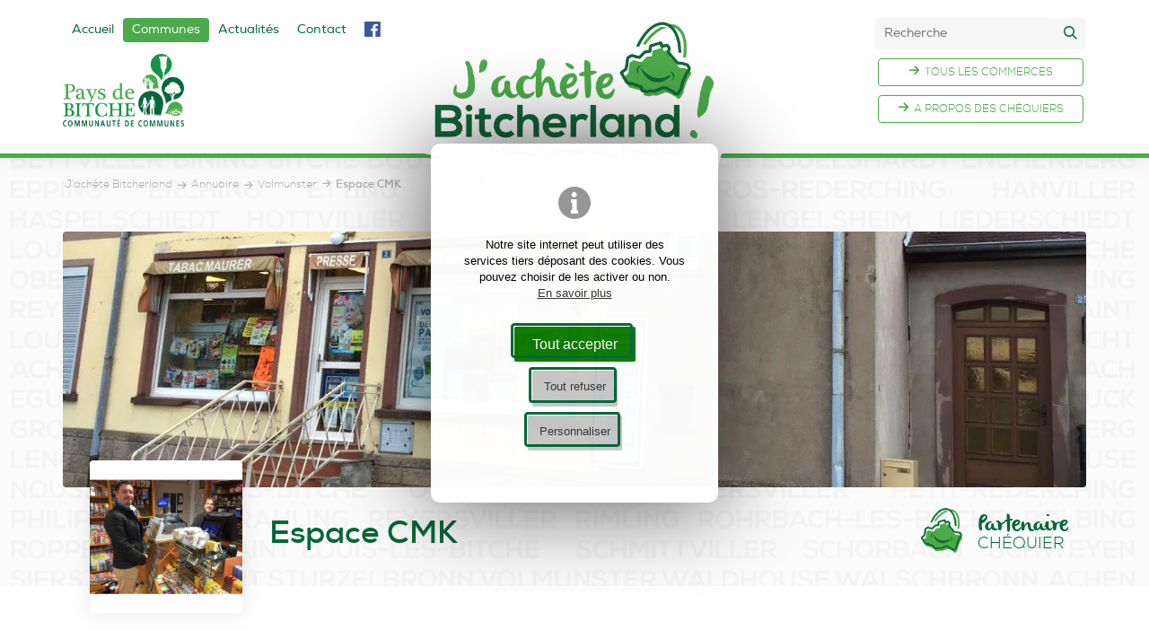

--- FILE ---
content_type: text/html; charset=UTF-8
request_url: https://www.jachetebitcherland.fr/espace-cmk
body_size: 5180
content:
<!DOCTYPE html><html lang="fr"><head> <meta charset="UTF-8"/> <meta http-equiv="X-UA-Compatible" content="IE=edge"> <title>Espace CMK à Volmunster | J'achète Bitcherland</title> <meta name="description" content="Plus d'informations sur Espace CMK de Volmunster : contact, horaires, mesures spéciales durant la crise sanitaire."/> <meta name="keywords" content="J'achète Bitcherland, annuaire, artisans, commercants, producteurs, pays de Bitche, bitcherland"/> <meta name="author" content="Communauté de Communes du Pays de Bitche"/> <meta name="robots" content="All"/> <meta name="viewport" content="initial-scale=1.0, width=device-width"/> <meta property="og:title" content="Espace CMK"/> <meta property="og:type" content="article"/> <meta property="og:url" content="https://www.jachetebitcherland.fr/espace-cmk"/> <meta property="og:description" content="TABAC - PRESSE - ALIMENTATION..."/> <meta property="og:locale" content="fr_FR"/> <meta property="article:author" content="https://www.facebook.com/jacheteB"/> <meta property="article:section" content="France"/> <meta property="og:image" content="https://www.jachetebitcherland.fr/images/contenus/adresses/131-Corinne-loto.jpg" /> <meta property="og:image:width" content="600"/> <meta property="og:image:height" content="600"/> <base href="https://www.jachetebitcherland.fr/"/> <link rel="alternate" type="application/rss+xml" title="Actualités" href="actualites/rss"/> <link href="includes/css/style_ordi.css?v=19" rel="stylesheet" media="screen"/> <link href="includes/css/style_print.css?v=19" rel="stylesheet" media="print"/> <link rel="apple-touch-icon" sizes="180x180" href="https://www.jachetebitcherland.fr/images/icons/apple-touch-icon.png"><link rel="icon" type="image/png" sizes="32x32" href="https://www.jachetebitcherland.fr/images/icons/favicon-32x32.png"><link rel="icon" type="image/png" sizes="16x16" href="https://www.jachetebitcherland.fr/images/icons/favicon-16x16.png"><link rel="manifest" href="https://www.jachetebitcherland.fr/images/icons/site.webmanifest"><link rel="mask-icon" href="https://www.jachetebitcherland.fr/images/icons/safari-pinned-tab.svg" color="#4BAB4C"><meta name="msapplication-TileColor" content="#000000"><meta name="msapplication-config" content="https://www.jachetebitcherland.fr/images/icons/browserconfig.xml"><meta name="theme-color" content="#ffffff"> <link rel="shortcut icon" href="https://www.jachetebitcherland.fr/favicon.ico"> <!--[if lt IE 9]> <script type="text/javascript" src="includes/js/iefix.min.js"></script><![endif]--> <link rel="preload" href="images/bg-communes2.png" as="image"> <link rel="canonical" href="https://www.jachetebitcherland.fr/espace-cmk" /></head><body class="adresses detail " itemscope itemtype="http://schema.org/WebPage" ><script>var j2vd=[];</script>  <div id="principal"> <!--[if IE 9]> <div id="ie9"> <![endif]--> <!--[if lte IE 8]> <div id="ie8"> <![endif]--> <a id="top" name="top"></a> <div id="barre_header"> <div id="content_barre"> <div class="limit_width"> <a href="./" title="J'achète Bitcherland" id="logo-annuaire-barre"> <img src="images/logo-jachete-bitcherland-header.png" alt="J'achète Bitcherland" title="J'achète Bitcherland"/> </a> <a data-target="#top" class="2vscrollto"><span class="icon icon-arrow-up2"></span> </a> </div> </div> </div> <script type="text/javascript"> j2vd.push(function () { $(window).scroll(function () { var heightTopNav = $('#main_header').outerHeight(); /* si on déroule de la hauteur de la zone du dessus*/ if ($(this).scrollTop() > heightTopNav) { $('#barre_header').addClass("topbarre_fixed"); } else { $('#barre_header').removeClass("topbarre_fixed"); } }); }); </script> <header id="header_principal"> <div class="content_header"> <div id="main_header"> <div class="limit_width"> <a href="./" title="J'achète Bitcherland" id="logo-annuaire"> <img src="images/logo-jachete-bitcherland-header.png" alt="J'achète Bitcherland" title="J'achète Bitcherland"/> </a> <div class="row"> <div class="col-6"> <a title="Communauté de Communes du Pays de Bitche" id="logo"> <img src="images/logo-ccpb.png" alt="Communauté de Communes du Pays de Bitche" title="Communauté de Communes du Pays de Bitche"/> </a> </div> <div class="col-6 hidden-mobile"> <div id="top_nav"> <form id="rechglob-desktop" name="rechglob" method="GET" action="search" role="search"> <input type="search" name="s" id="s" required placeholder="Recherche"/> <button type="submit" class="go_search"><span class="icon icon-search"></span></button> </form> <a href="addr/search?" title="Tous les commerces" class="more">Tous les commerces</a><a href="partenaires-chequier" title="A propos des chéquiers" class="more">A propos des chéquiers</a> </div> </div> <br class="clearfloat hidden-mobile"/> </div> <a id="open_menu" title="Menu" class="2vopen" data-target="#nav_principale" ><span class="icon icon-menu"></span></a> <a id="search_mobile" href="addr/search" title="Rechercher"><span class="icon icon-search"></span></a> <br class="clearfloat"/> <nav id="nav_principale"> <div class=""> <ul> <li> <a href="#" class="onglet4" title="Accueil" >Accueil</a> </li> <li> <a href="annuaire-bitcherland" class="onglet4 selected" title="Communes" >Communes</a> </li> <li> <a href="actualites" class="onglet4" title="Actualités" >Actualités</a> </li> <li> <a href="contact" class="onglet4" title="Contact" >Contact</a> </li> <li class="nav_fb"><a href="https://www.facebook.com/jacheteB" target="_blank" title="Communauté de Communes du Pays de Bitche sur Facebook"><span class="icon icon-fbk-square"></span></a></li> </ul> <br class="clearfloat"/> <div id="top_nav_mobile"> <div class="visible-mobile"> <a href="addr/search?" title="Tous les commerces" class="more">Tous les commerces</a><a href="partenaires-chequier" title="A propos des chéquiers" class="more">A propos des chéquiers</a> </div> </div> </div> </nav> </div> </div> </div> </header> <div id="principal-content"> <section id="col_principale" role="main"> <div class="fil_arianne"> <div class="limit_width"> <ol itemscope itemtype="http://schema.org/BreadcrumbList"> <li> <a href="./" title="J'achète Bitcherland"><span itemprop="name">J'achète Bitcherland</span></a> </li> <li itemprop="itemListElement" itemscope itemtype="http://schema.org/ListItem"> <a itemprop="item" href="annuaire-bitcherland" title="Annuaire"><span itemprop="name">Annuaire</span></a> <meta itemprop="position" content="1"/> </li> <li itemprop="itemListElement" itemscope itemtype="http://schema.org/ListItem"> <a itemprop="item" href="volmunster" title="Volmunster"><span itemprop="name">Volmunster</span></a> <meta itemprop="position" content="2"/> </li> <li itemprop="itemListElement" itemscope itemtype="http://schema.org/ListItem"> <a itemprop="item" href="espace-cmk" class="selected" title="Espace CMK"><span itemprop="name">Espace CMK</span></a> <meta itemprop="position" content="3"/> </li> </ol> </div> </div> <article> <div itemscope itemtype="http://schema.org/Organization"> <div id="header_detail"> <div class="limit_width"> <figure class="liste_img_alt liste_img_alt_1"> <a href="images/contenus/adresses/131/131-Magasin-de-Corinne-2.jpg" rel="lightbox[galerie]" title="Espace CMK" style="background-image: url(images/contenus/adresses/131/131-Magasin-de-Corinne-2.jpg)"> <img src="images/astuce_imgalt_1.png"/> </a> <br class="clearfloat"/> </figure> <div id="header_detail_content"> <div class="row"> <div class="col-8 col-mobpays-12 col-titre"> <a href="images/contenus/adresses/131-Corinne-loto.jpg" rel="lightbox[galerie]"> <figure id="ico_principal_detail" style="background-image:url(images/contenus/adresses/mini-131-Corinne-loto.jpg)"> <img src="images/astuce-carree.png" alt="Espace CMK" title="Espace CMK" class=""/> </figure> </a> <header> <h1 itemprop="name" class="animscroll as-fromleft">Espace CMK</h1> </header> </div> <div class="col-4 col-mobpays-12 col-aside"> <div class="partenaire"> <a href="partenaires-chequier" title="Partenaire J'achète Bitcherland"> <img src="images/icones/ico-partenaire.png" alt="Partenaire J'achète Bitcherland" title="Partenaire J'achète Bitcherland"/><span><b>Partenaire</b><br/>Chéquier</span> </a> </div> </div> <br class="clearfloat"/> </div> </div> </div> </div> <div class="bg_white"> <div class="limit_width"> <div class="detail_contenu"> <div class="row"> <div class="col-6 col-mobpays-12"> <div class="encart"> <div class="row"> <div class="col-12 col-big-8"> <div class="row adresse_coordo"> <div class="col-1 col-mob-1"> <span class="icon icon-location"></span> </div> <div class="col-11 col-mob-11"> <div itemprop="address" itemscope itemtype="http://schema.org/PostalAddress"> <span itemprop="streetAddress">2, rue Emile Gentil</span> <br/> <span itemprop="postalCode">57720</span> <span itemprop="addressLocality" class="ville">Volmunster</span><br/> <span itemprop="addressCountry" style="display: none">France</span> </div> </div> <br class="clearfloat"/> </div> <div class="row adresse_coordo"> <div class="col-1 col-mob-1"> <span class="icon icon-phone"></span> </div> <div class="col-11 col-mob-11"> <span itemprop="telephone"><a href="tel:0387967246" title="Appeler le numéro">03 87 96 72 46</a></span> </div> <br class="clearfloat"/> </div> </div> <div class="col-12 col-big-4"> <div id="adresse_sites"> </div> </div> <br class="clearfloat"/> </div> </div> <div class="encart_produits_services encart "> <div id="encart_produits_services_align"> <div class="liste_categs_detail"> <a href="addr/search?c=1" class="tooltip-s" title="Alimentaire"> <img src="images/icones/options/ico-opt-1.png" alt="Alimentaire" /> </a> </div> <div> TABAC - PRESSE - ALIMENTATION </div> </div> </div> </div> <div class="col-6 col-mobpays-12"> <div id="adresse_detail_description"> <h2><span class="icon icon-clock"></span> Horaires</h2><table class="sans-bordure tableau-horaires"><tr><td>LUNDI</td><td>8h-12h et 15h30 - 17h30</td></tr><tr><td>MARDI</td><td><span>8h-12h et 15h30 - 17h30</span></td></tr><tr><td>MERCREDI</td><td><span>8h-12h et 15h30 - 17h30</span></td></tr><tr><td>JEUDI</td><td>8h-12h</td></tr><tr><td>VENDREDI</td><td><span>8h-12h et 15h30 - 17h30</span></td></tr><tr><td>SAMEDI</td><td>8h-12h et 15h30 - 17h30</td></tr><tr><td>DIMANCHE</td><td>8h-11h</td></tr></table><p> </p> <hr style="margin-bottom: 10px"/> <p style="line-height: 12px; margin-bottom: 0"><small style="font-size: 11px; color:#cccccc">Sous réserve de mise à jour des informations. J'achète Bitcherland ne saurait être tenu pour responsable en cas d'informations erronées.</small> </p> </div> </div> <br class="clearfloat"/> </div> </div> </div> </div> </div> <div class="bg_communes" id="plan_acces"> <div class="limit_width"> <h2 class="text-align-center animscroll as-frombottom">Plan d'accès</h2> <div id="carte-gmap"> <div id="gmap-adresses" class="gmap-carte"></div> <script type="text/javascript"> j2vd.push(function(){ var macarte = new j2vmap(); macarte.config.provider="OSM"; macarte.config.div_id = "gmap-adresses"; macarte.config.animation =true; macarte.config.fitbounds = false; macarte.config.zoom = 13; macarte.addMarker({ lat:49.1224661, lng:7.3562746, titre: "Espace CMK", texte: "<span class='titre'>Espace CMK</span><br/>2, rue Emile Gentil<br/>57720 Volmunster<br/><a href='espace-cmk' class='more'>En savoir plus...</a>" }); macarte.display(); }); </script> </div> <div id="zoneshare"> <hr/> <span id="titre_share">Partagez cette info ! <span class="icon icon-arrow-right2"></span> </span> <a target="_blank" title="Partager sur Facebook" href="https://www.facebook.com/sharer.php?u=https://www.jachetebitcherland.fr/espace-cmk&t=Espace%20CMK" rel="nofollow" onclick="javascript:window.open(this.href, '', 'menubar=no,toolbar=no,resizable=yes,scrollbars=yes,height=500,width=700');return false;"><span class="icon icon-fbk-square"></span></a> <a target="_blank" title="Partager sur Twitter" href="https://twitter.com/share?url=https://www.jachetebitcherland.fr/espace-cmk&text=Espace%20CMK&via=J'achète%20Bitcherland" rel="nofollow" onclick="javascript:window.open(this.href, '', 'menubar=no,toolbar=no,resizable=yes,scrollbars=yes,height=400,width=700');return false;"><span class="icon icon-twr-square"></span> </a> <a target="_blank" title="Partager sur Linkedin" href="https://www.linkedin.com/shareArticle?mini=true&url=https://www.jachetebitcherland.fr/espace-cmk&title=Espace%20CMK" rel="nofollow" onclick="javascript:window.open(this.href, '','menubar=no,toolbar=no,resizable=yes,scrollbars=yes,height=450,width=650');return false;"><span class="icon icon-lkd-square"></span></a> <a target="_blank" title="Partager par mail" href="mailto:?subject=Espace%20CMK&body=https://www.jachetebitcherland.fr/espace-cmk" rel="nofollow"><span class="icon icon-mail"></span></a> <br class="clearfloat"/> <hr/> </div> <footer> <a href="volmunster" class="retour" title="Retour"> Retour</a> </footer> </div> </div></article> </section></div><footer id="footer_principal"> <div id="footer-inscription"> <div id="voile_img"></div> <h2 class="animscroll as-frombottom">Inscription</h2> <p>Vous êtes un artisan, un commerçant ou un producteur au Pays de Bitche, <br class="hidden-mobile"/>et <b>vous ne figurez pas encore sur ce site ?</b></p> <a href="form/inscriptionannuaire" title="Inscription" class="btn">Inscrivez-vous ici</a> </div> <div id="footer_top"> <div class="limit_width"> <div class="row footer_align"> <div class="col-9 col-tab-8 col-mobpays-7"> <div class="row"> <div class="col-3 col-mobpays-12"> <a href="https://www.cc-paysdebitche.fr" title="Communauté de Communes du Pays de Bitche" target="_blank" id="logo-footer"> <img src="images/logo-ccpb.png" alt="Communauté de Communes du Pays de Bitche" title="Communauté de Communes du Pays de Bitche"/> </a> </div> <div class="col-9 col-tab-7 col-mobpays-12"> <address itemscope itemtype="http://schema.org/Organization"> <span itemprop="name">Communauté de Communes du Pays de Bitche</span><br/> <p itemprop="address" itemscope itemtype="http://schema.org/PostalAddress"> <span itemprop="streetAddress">4 Rue Général Stuhl</span><br/> <span itemprop="postalCode">57230</span> <span itemprop="addressLocality">BITCHE</span> </p> <span class="icon icon-phone"></span> <strong itemprop="telephone">03 87 96 34 12</strong><br/> <span class="icon icon-mail"></span> <strong itemprop="email"><a href="mailto:contact@jachetebitcherland.fr" title="Contact Communauté de Communes du Pays de Bitche">contact@jachetebitcherland.fr</a></strong><br/> <div itemscope itemtype="http://schema.org/GeoCoordinates"> <meta itemprop="latitude" content="49.0540211"/> <meta itemprop="longitude" content="7.4353141"/> </div> </address> </div> <br class="clearfloat"/> </div> </div> <div class="col-3 col-tab-4 col-mobpays-5"> <div id="scl-link"> <div> <a href="https://www.facebook.com/jacheteB" target="_blank" title="Communauté de Communes du Pays de Bitche sur Facebook"><span class="icon icon-fbk-square"></span>J'achète Bitcherland</a> </div> <div> <a href="https://fr-fr.facebook.com/comcompdb/" target="_blank" title="Communauté de Communes du Pays de Bitche sur Facebook"><span class="icon icon-fbk-square"></span> CC Pays de Bitche</a> </div> </div> </div> <br class="clearfloat"/> </div> <div id="footer_categs"> <a href="addr/search?c=1" title="Alimentaire" class="" rel="nofollow"> <span>Alimentaire</span> </a> <a href="addr/search?c=2" title="Artisanat d'Art" class="" rel="nofollow"> <span>Artisanat d'Art</span> </a> <a href="addr/search?c=3" title="Bar, café &amp; restaurant" class="" rel="nofollow"> <span>Bar, café &amp; restaurant</span> </a> <a href="addr/search?c=4" title="Beauté &amp; bien-être" class="" rel="nofollow"> <span>Beauté &amp; bien-être</span> </a> <a href="addr/search?c=5" title="Services" class="" rel="nofollow"> <span>Services</span> </a> <a href="addr/search?c=6" title="Maison &amp; décoration" class="" rel="nofollow"> <span>Maison &amp; décoration</span> </a> <a href="addr/search?c=7" title="Mode &amp; accessoires" class="" rel="nofollow"> <span>Mode &amp; accessoires</span> </a> <a href="addr/search?c=8" title="Hébergement" class="" rel="nofollow"> <span>Hébergement</span> </a> </div> <div id="footer_link"> <a href="presentation-jachete-bitcherland" title="A propos de J'achète Bitcherland">A propos</a> <a href="partenaires-chequier" title="Les Chéquiers et Partenaires J'achète Bitcherland">Chéquiers & Partenaires</a> <a href="form/inscriptionannuaire" title="Inscription sur J'achète Bitcherland">Inscription</a> <a href="addr/search?opt=2_10" title="Les partenaires J'achète Bitcherland" rel="nofollow">Tous les partenaires</a> <a href="addr/search" title="Tous les commerces du Pays de Bitche">Tous les commerces</a> </div> <p class="footer-resume">Soutenons les artisans, les commerçants et les producteurs. La Communauté de Communes du Pays de Bitche vous invite à participer à l’action « j’achète Bitcherland ! ». <br/>Dans cette période de crise et de préparation des fêtes de Noël, ensemble, encourageons le commerce de proximité ! </p> </div> </div> <div id="footer_bottom"> <div class="limit_width"> <div class="row"> <div class="col-8 col-mobpays-12"> <a href="mentions-legales" title="Mentions légales" id="mentions">Mentions légales</a> <a href="mentions-legales#donnees" id="mentions-donnees" title="Données personnelles">Données personnelles</a> <a href="mentions-legales#cookies" id="mentions-cookies" title="Préférences cookies">Cookies</a> </div> <div class="col-4 col-mobpays-12 text-align-right"> <span class="reasite">Sité réalisé par <a href='https://www.2vcreation.com' target='_blank' title='2Vcréation' id='reasite'>2Vcréation | Sarralbe</a> </span> </div> <br class="clearfloat"/> </div> </div> </div></footer><!--[if lte IE 8]></div> <![endif]--><!--[if IE 9]></div> <![endif]--></div><script type="application/ld+json">{ "@context": "http://schema.org", "@graph": [ { "@type": "Organization", "name": "Communauté de Communes du Pays de Bitche", "logo": "https://www.jachetebitcherland.fr/images/jachete-bitcherland.png", "image": [ "https://www.jachetebitcherland.fr/images/jachete-bitcherland.png" ], "address": { "@type": "PostalAddress", "addressLocality": "BITCHE, France", "postalCode": "F-57230", "streetAddress": "4 Rue Général Stuhl" }, "telephone": "(33 3) 87 96 34 12", "email": "contact@jachetebitcherland.fr", "url": "https://www.jachetebitcherland.fr/", "sameAs": [ "https://www.facebook.com/jacheteB" ] }, { "@type": "WebSite", "name": "Communauté de Communes du Pays de Bitche", "alternateName": "", "url": "https://www.jachetebitcherland.fr/", "image": [ "https://www.jachetebitcherland.fr/images/jachete-bitcherland.png" ] } ]
}</script><script type="text/javascript" src="includes/js/2vms.min.js?v=7" async></script><script src='includes/js/libs/leaflet.js'></script><script src='includes/js/libs/leaflet.markerclusterer.js'></script><script src='includes/js/2vmap.min.js'></script><script type="text/javascript"> j2vd.push(function () { $('.lazy').Lazy(); }); var checkAsyncLoad = setInterval(function () { if (typeof (j2vms) != "undefined") { clearInterval(checkAsyncLoad); if (j2vd.length > 0) { for (var key in j2vd) { j2vd[key](); } } j2vd = { push: function (f) { f(); } }; } }, 10);</script> <script type="text/javascript"> var _paq = window._paq = window._paq || []; _paq.push(["setRequestMethod", "POST"]); _paq.push(['trackPageView']); _paq.push(['enableLinkTracking']); function startMtm(){ var u="//stats.2vcreation.com/"; _paq.push(['setTrackerUrl', u+'mtm.php']); _paq.push(['setSiteId', '4']); var d=document, g=d.createElement("script"), s=d.getElementsByTagName("script")[0];g.type="text/javascript"; g.defer=true; g.async=true; g.src=u+"mtm.js"; s.parentNode.insertBefore(g,s); } if (window.addEventListener) { window.addEventListener("load", startMtm, false); } else if (window.attachEvent) { window.attachEvent("onload",startMtm); } else { startMtm(); } j2vd.push(function(){ $(j2vcc).on("accept",function(e){ _paq.push(['trackEvent', 'Cookies', 'cookies_accept', 'cookies_'+e.datas]); }); $(j2vcc).on("refuse",function(e){ _paq.push(['trackEvent', 'Cookies', 'cookies_refuse', 'cookies_'+e.datas]); }); $(j2vcc).on("clickBar",function(e){ _paq.push(['trackEvent', 'Cookies', 'cookiesbar_click', 'cookiesbar_'+e.datas]); }); }); </script></body></html>

--- FILE ---
content_type: text/css
request_url: https://www.jachetebitcherland.fr/includes/css/style_ordi.css?v=19
body_size: 19102
content:
/*! Fichier CSS - 2VMS - 2015-2019 *//*! www.2vcreation.com - Virginie Fasano */a,abbr,acronym,address,applet,article,aside,audio,b,big,blockquote,body,canvas,caption,center,cite,code,dd,del,details,dfn,div,dl,dt,em,embed,fieldset,figcaption,figure,footer,form,h1,h2,h3,h4,h5,h6,header,html,i,iframe,img,ins,kbd,label,legend,li,mark,menu,nav,object,ol,output,p,pre,q,ruby,s,samp,section,small,span,strike,strong,sub,summary,sup,table,tbody,td,tfoot,th,thead,time,tr,tt,u,ul,var,video{margin:0;padding:0;border:0;font:inherit;font-style:normal}article,aside,details,figcaption,figure,footer,header,menu,nav,section{display:block}body{line-height:1}li,ol,ul{list-style:none}blockquote,q{quotes:none}blockquote:after,blockquote:before,q:after,q:before{content:none}table{border-collapse:collapse;border-spacing:0}@font-face{font-family:icomoon;src:url(../typos/icon/fonts/icomoon.eot?4);src:url(../typos/icon/fonts/icomoon.eot?4#iefix) format('embedded-opentype'),url(../typos/icon/fonts/icomoon.ttf?4) format('truetype'),url(../typos/icon/fonts/icomoon.woff?4) format('woff'),url(../typos/icon/fonts/icomoon.svg?4#icomoon) format('svg');font-weight:400;font-style:normal}.icon,[class*=" icon-"],[class^=icon-]{font-family:icomoon!important;speak:none;font-style:normal;font-weight:400;font-variant:normal;text-transform:none;line-height:1;-webkit-font-smoothing:antialiased;-moz-osx-font-smoothing:grayscale}.icon-notification:before{content:"\e918"}.icon-info:before{content:"\e905"}.icon-clock:before{content:"\e904"}.icon-home:before{content:"\e901"}.icon-menu:before{content:"\e900"}.icon-minus-outline:before{content:"\e902"}.icon-add-outline:before{content:"\e903"}.icon-at-symbol:before{content:"\e906"}.icon-bookmark:before{content:"\e907"}.icon-calendar:before{content:"\e908"}.icon-chart-pie:before{content:"\e909"}.icon-comment:before{content:"\e90a"}.icon-check:before{content:"\e90b"}.icon-check-outline:before{content:"\e90c"}.icon-cheveron-down:before{content:"\e90d"}.icon-cheveron-left:before{content:"\e90e"}.icon-cheveron-right:before{content:"\e90f"}.icon-cheveron-up:before{content:"\e910"}.icon-close:before{content:"\e911"}.icon-close-outline:before{content:"\e912"}.icon-comments:before{content:"\e913"}.icon-download:before{content:"\e914"}.icon-mail:before{content:"\e915"}.icon-filter:before{content:"\e916"}.icon-heart:before{content:"\e917"}.icon-link:before{content:"\e91a"}.icon-location:before{content:"\e91b"}.icon-lock:before{content:"\e91c"}.icon-printer:before{content:"\e91f"}.icon-question:before{content:"\e920"}.icon-search:before{content:"\e921"}.icon-share:before{content:"\e922"}.icon-shopping-cart:before{content:"\e923"}.icon-star:before{content:"\e924"}.icon-user:before{content:"\e925"}.icon-view-list:before{content:"\e926"}.icon-view-tile:before{content:"\e927"}.icon-zoom-in:before{content:"\e928"}.icon-zoom-out:before{content:"\e929"}.icon-undo:before{content:"\e965"}.icon-switch:before{content:"\e9b6"}.icon-checkbox-checked:before{content:"\ea52"}.icon-checkbox-unchecked:before{content:"\ea53"}.icon-plus:before{content:"\f067"}.icon-twr-square:before{content:"\f081"}.icon-lkd-square:before{content:"\f08c"}.icon-external-link:before{content:"\f08e"}.icon-twr:before{content:"\f099"}.icon-fbk:before{content:"\f09a"}.icon-feed:before{content:"\f09e"}.icon-pintr-square:before{content:"\f0d3"}.icon-lkd:before{content:"\f0e1"}.icon-ytb:before{content:"\f167"}.icon-ytb-play:before{content:"\f16a"}.icon-instg:before{content:"\f16d"}.icon-fbk-square:before{content:"\f230"}.icon-pintr:before{content:"\f231"}.icon-phone:before{content:"\e942"}.icon-arrow-up2:before{content:"\ea3a"}.icon-arrow-right2:before{content:"\ea3c"}.icon-arrow-down2:before{content:"\ea3e"}.icon-arrow-left2:before{content:"\ea40"}@font-face{font-family:olivier;src:url(../typos/olivier-webfont.woff2) format('woff2'),url(../typos/olivier-webfont.woff) format('woff');font-weight:400;font-style:normal}@font-face{font-family:nexa_regular;src:url(../typos/nexa_regular-webfont.woff2) format('woff2'),url(../typos/nexa_regular-webfont.woff) format('woff');font-weight:400;font-style:normal}@font-face{font-family:nexa_bold;src:url(../typos/nexa_bold-webfont.woff2) format('woff2'),url(../typos/nexa_bold-webfont.woff) format('woff');font-weight:400;font-style:normal}@font-face{font-family:nexa_light;src:url(../typos/nexa_light-webfont.woff2) format('woff2'),url(../typos/nexa_light-webfont.woff) format('woff');font-weight:400;font-style:normal}body{font-size:15px;font-family:nexa_light,nexa_regular,Arial,Helvetica,sans-serif;line-height:1.5em;color:#016838;min-width:320px;-webkit-text-size-adjust:none}@media screen and (min-width:1024px) and (max-width:1200px){body{font-size:14px}}body.mce-content-body#tinymce{min-width:inherit}h1{font-family:olivier,nexa_regular,Arial,Helvetica,sans-serif;font-size:3.7em;color:#4BAB4C;line-height:1.1em;margin-bottom:40px;position:relative;text-align:center}@media screen and (max-width:1023px){h1{font-size:3.145em}}@media screen and (max-width:759px){h1{font-size:2.22em}}h1 small{font-family:nexa_light,nexa_regular,Arial,Helvetica,sans-serif;font-size:13px;text-transform:uppercase;display:block;line-height:1em}h2{font-family:olivier,nexa_regular,Arial,Helvetica,sans-serif;font-size:2.5em;color:#016838;line-height:1.1em;margin-bottom:20px}@media screen and (max-width:1023px){h2{font-size:2.25em}}@media screen and (max-width:759px){h2{font-size:1.75em}}h2 small{font-family:nexa_light,nexa_regular,Arial,Helvetica,sans-serif;font-size:13px;text-transform:uppercase;line-height:1em}h3{font-family:nexa_bold,nexa_regular,Arial,Helvetica,sans-serif;font-size:1.5em;line-height:1.1em;margin-bottom:20px}@media screen and (max-width:1023px){h3{font-size:1.275em}}h4{font-family:olivier,nexa_regular,Arial,Helvetica,sans-serif;font-size:1.15em}@media screen and (max-width:1023px){h4{font-size:.9775em}}h5{font-family:olivier,nexa_regular,Arial,Helvetica,sans-serif;font-size:1em;color:#4BAB4C}h6{font-family:olivier,nexa_regular,Arial,Helvetica,sans-serif;font-size:.85em}.lien{-webkit-border-radius:4px;-moz-border-radius:4px;border-radius:4px;color:#4BAB4C;text-transform:uppercase;font-size:.8em;transition:background-color .3s ease 0s;margin:0 3px}.lien:before{content:"\ea3c";font-family:icomoon!important;speak:none;font-style:normal;font-weight:400;font-variant:normal;text-transform:none;line-height:1;-webkit-font-smoothing:antialiased;-moz-osx-font-smoothing:grayscale;font-size:13px;margin-right:5px;transition:.3s ease;display:inline-block}.lien:hover:before{-webkit-transform:translateX(3px);-moz-transform:translateX(3px);-ms-transform:translateX(3px);-o-transform:translateX(3px);transform:translateX(3px)}.bouton{-webkit-border-radius:4px;-moz-border-radius:4px;border-radius:4px;position:relative;border:none;background:#4BAB4C;padding:.4em 1em .7em 1em;color:#fff;font-size:1.3em;font-family:olivier,nexa_regular,Arial,Helvetica,sans-serif;cursor:pointer;transition:background-color .3s ease 0s;line-height:1em;box-sizing:border-box}.bouton:hover{background-color:#439944;color:#fff}.bouton:before{content:'';display:block;border:3px solid #016838;width:97%;height:85%;position:absolute;top:-4px;left:-4px;-webkit-border-radius:4px;-moz-border-radius:4px;border-radius:4px}.bouton:visited:before{border:3px solid #016838!important}.couleur-principale{color:#4BAB4C}.couleur-secondaire{color:#016838}.couleur-texte{color:#016838}.petit{font-size:.8em;color:#888}.texte-manuscrit{font-family:olivier,nexa_regular,Arial,Helvetica,sans-serif;font-size:1.4em}.titre-manuscrit{font-family:olivier,nexa_regular,Arial,Helvetica,sans-serif;font-size:2em;color:#4BAB4C}p{margin-bottom:13.33px;line-height:1.5em}p+h2{margin-top:40px}b,strong{font-family:nexa_regular,Arial,Helvetica,sans-serif}em,i{font-style:italic}small{font-size:.8em;color:#888}time{background-color:#016838;color:#fff;padding:4px 5px 0 5px;-webkit-border-radius:4px;-moz-border-radius:4px;border-radius:4px}a{color:#016838;text-decoration:none}a.selected,a:hover{color:#4BAB4C}ul{margin-bottom:13.33px}ul li{margin-left:1em;list-style:none;line-height:1.3em;margin-bottom:5px}ul li:before{font-family:icomoon!important;speak:none;font-style:normal;font-weight:400;font-variant:normal;text-transform:none;line-height:1;-webkit-font-smoothing:antialiased;-moz-osx-font-smoothing:grayscale;content:"\e90f";display:inline-block;font-size:1.2em}ul li ul{margin-top:5px;margin-bottom:0!important}ul li ul li:before{color:#016838;font-size:8px}ul[style="list-style-type:circle;"] li:before,ul[style="list-style-type: circle;"] li:before{content:"\2218";color:#4BAB4C;font-size:20px}ul[style="list-style-type:disc;"] li:before,ul[style="list-style-type: disc;"] li:before{content:"\2022";color:#4BAB4C;font-size:20px}ul[style="list-style-type:square;"] li:before,ul[style="list-style-type: square;"] li:before{content:"\25AA";color:#4BAB4C;font-size:20px;line-height:15px}.flottant-gauche{float:left;margin-right:40px}.flottant-droite{float:right;margin-left:40px}img{-webkit-border-radius:4px;-moz-border-radius:4px;border-radius:4px;max-width:100%;height:auto}table{width:100%}table th{border:1px solid #409241;background-color:#4BAB4C;color:#fff;padding:.5em;font-family:nexa_bold,nexa_regular,Arial,Helvetica,sans-serif}table th .petit,table th small{color:#fff}table th p{margin-bottom:0}table td{height:2.5em;border:1px solid #EEE;padding:0 .3em}table.sans-bordure td{border:none!important;padding:0!important}@media screen and (max-width:559px){table td,table th{font-size:10px!important}}hr{height:1px;margin:40px 0;color:#EEE;background-color:#EEE;border:none}.encart{background-color:#fff;-webkit-box-shadow:0 0 25px rgba(0,0,0,.1);-moz-box-shadow:0 0 25px rgba(0,0,0,.1);box-shadow:0 0 25px rgba(0,0,0,.1);padding:40px;-webkit-border-radius:4px;-moz-border-radius:4px;border-radius:4px;box-sizing:border-box}.encart p:last-child{margin-bottom:0}@media screen and (max-width:559px){.encart{padding:20px}}.encart_principal{background-color:#016838;color:#fff}.encart_bordure{border:1px solid #EEE;padding:20px}table.tableau-horaires{width:auto!important}table.tableau-horaires td{width:auto!important;padding:5px 20px 5px 0!important;height:auto!important;min-height:inherit!important}table.tableau-horaires td:first-child{font-family:nexa_regular,Arial,Helvetica,sans-serif}@media screen and (max-width:559px){table.tableau-horaires td{font-size:1em!important}}@media screen and (min-width:1024px){table.tableau-horaires td{font-size:1.3em}}.info-adaptee{display:none!important;font-size:13px!important;color:#4BAB4C!important;font-family:nexa_bold,nexa_regular,Arial,Helvetica,sans-serif}.info-adaptee:before{font-family:icomoon!important;speak:none;font-style:normal;font-weight:400;font-variant:normal;text-transform:none;line-height:1;-webkit-font-smoothing:antialiased;-moz-osx-font-smoothing:grayscale;content:"\e918";margin-right:5px;font-size:16px;vertical-align:middle;margin-top:-3px;display:inline-block}.clearfloat{clear:both;height:0;font-size:1px;line-height:0}.liste_item .liste_vignette .item.item_article{width:50%!important}@media screen and (max-width:1023px){.liste_item .liste_vignette .item.item_article{width:100%!important}}.liste_item .liste_vignette .item.item_article .bloc_item{position:relative}.liste_item .liste_vignette .item.item_article figure img{display:block;width:100%}.liste_item .liste_vignette .item.item_article time{width:auto;margin:0 auto 20px auto}@media screen and (max-width:759px){.liste_item .liste_vignette .item.item_article time{font-size:12px;margin-bottom:10px}}.liste_item .liste_vignette .item.item_article .zone_content{position:absolute;top:0;right:0;width:50%;height:100%;z-index:5000;background-color:rgba(51,51,51,.8);box-sizing:border-box;color:#fff;padding:20px;display:flex;flex-direction:column;justify-content:center;-webkit-transform:translate3d(0,0,0)}.liste_item .liste_vignette .item.item_article .zone_content h2{font-family:nexa_regular,Arial,Helvetica,sans-serif;font-size:1.3em;color:#fff}@media screen and (max-width:759px){.liste_item .liste_vignette .item.item_article .zone_content h2{font-size:1.1em}}.liste_item .liste_vignette .item.item_article .zone_content p.petit{line-height:1.2em;color:#fff}.liste_item .liste_vignette .item.item_article .btn{-webkit-border-radius:50%;-moz-border-radius:50%;border-radius:50%;width:30px;height:30px;box-sizing:border-box;padding:0;line-height:30px;text-align:center;margin:10px auto 0 auto;font-size:1em}.liste_item .liste_vignette .item.item_article .btn:before{-webkit-border-radius:50%;-moz-border-radius:50%;border-radius:50%}.slideshow2v_slides .liste_item .liste_vignette .item.item_article{width:100%!important;padding:0}.slideshow2v_slides .liste_item,.slideshow2v_slides .liste_item .liste_vignette{margin:0!important}.articles.detail .detail_contenu{margin:0!important}.articles.detail .zone-video{margin-bottom:20px}.articles.detail .zone-video iframe{width:100%!important}@media screen and (min-width:1500px){.articles.detail .zone-video iframe{height:390px}}.articles.detail #col_principale .encart{position:relative}.articles.detail time{padding:10px 15px 5px 15px}@media screen and (min-width:760px){.articles.detail .img_principale{margin-bottom:0!important}}#lastArticle #slideshow2v-actus{margin-bottom:15px}@media screen and (min-width:1500px){.liste_item .liste_vignette .item.item_adresse{width:25%}}.liste_item .liste_vignette .item.item_adresse a{display:block}.liste_item .liste_vignette .item.item_adresse figure{position:relative;background-color:#333;-webkit-border-radius:4px;-moz-border-radius:4px;border-radius:4px}.liste_item .liste_vignette .item.item_adresse figure img.image_fond_item{opacity:.3;filter:alpha(opacity=30);width:100%;display:block}.liste_item .liste_vignette .item.item_adresse .titre_item{position:absolute;top:50%;left:0;width:100%;-webkit-transform:translateY(-60%);-moz-transform:translateY(-60%);-ms-transform:translateY(-60%);-o-transform:translateY(-60%);transform:translateY(-60%)}@media screen and (max-width:1023px){.liste_item .liste_vignette .item.item_adresse .titre_item{-webkit-transform:translateY(-50%);-moz-transform:translateY(-50%);-ms-transform:translateY(-50%);-o-transform:translateY(-50%);transform:translateY(-50%)}}.liste_item .liste_vignette .item.item_adresse .titre_item span{color:#fff;font-family:nexa_light,nexa_regular,Arial,Helvetica,sans-serif}@media screen and (max-width:759px){.liste_item .liste_vignette .item.item_adresse .titre_item span{font-size:11px}}.liste_item .liste_vignette .item.item_adresse .titre_item h3{color:#fff;margin-bottom:10px;padding:0 10px;font-family:nexa_bold,nexa_regular,Arial,Helvetica,sans-serif}@media screen and (max-width:1500px){.liste_item .liste_vignette .item.item_adresse .titre_item h3{font-size:1.2em;margin-bottom:5px}}@media screen and (max-width:1200px){.liste_item .liste_vignette .item.item_adresse .titre_item h3{margin-bottom:5px}}@media screen and (max-width:759px){.liste_item .liste_vignette .item.item_adresse .titre_item h3{font-size:1em;margin-bottom:0}}@media screen and (max-width:559px){.liste_item .liste_vignette .item.item_adresse .titre_item h3{font-size:.9em;margin-bottom:0}}.liste_item .liste_vignette .item.item_adresse .logo_item{margin:0 auto 20px auto;width:50px;height:50px;-webkit-border-radius:50%;-moz-border-radius:50%;border-radius:50%;overflow:hidden;padding:10px;background-color:#fff;position:relative;background-repeat:no-repeat;background-size:cover;background-position:center}.liste_item .liste_vignette .item.item_adresse .logo_item img{display:block}.liste_item .liste_vignette .item.item_adresse .logo_item.logo_item_categ{background-size:70%}@media screen and (max-width:1200px){.liste_item .liste_vignette .item.item_adresse .logo_item{width:42px;height:42px;padding:7px;margin:0 auto 15px auto}}@media screen and (max-width:759px){.liste_item .liste_vignette .item.item_adresse .logo_item{width:37px;height:37px;padding:7px;margin:0 auto 15px auto}}@media screen and (max-width:559px){.liste_item .liste_vignette .item.item_adresse .logo_item{margin-bottom:10px}}.liste_item .liste_vignette .item.item_adresse .partenaire{font-size:12px;position:absolute;bottom:15px;left:50%;color:#fff;-webkit-transform:translateX(-50%);-moz-transform:translateX(-50%);-ms-transform:translateX(-50%);-o-transform:translateX(-50%);transform:translateX(-50%)}@media screen and (max-width:1200px){.liste_item .liste_vignette .item.item_adresse .partenaire{font-size:10px}}.liste_item .liste_vignette .item.item_adresse .partenaire img{width:40px;margin-top:-5px;margin-right:5px}@media screen and (max-width:1200px){.liste_item .liste_vignette .item.item_adresse .partenaire img{width:35px}}@media screen and (max-width:559px){.liste_item .liste_vignette .item.item_adresse .partenaire img{width:30px}}@media screen and (max-width:759px){.liste_item .liste_vignette .item.item_adresse .partenaire span{display:none}}.liste_item .liste_vignette .item.item_adresse .mosl{position:absolute;bottom:15px;right:15px}.liste_item .liste_vignette .item.item_adresse .mosl img{width:40px}.liste_item .liste_vignette .item.item_adresse .zone_content{padding:0}@media screen and (min-width:1200px){.liste_item .liste_vignette .item.item_adresse:hover .voile_hover{-webkit-transform:translateY(0);-moz-transform:translateY(0);-ms-transform:translateY(0);-o-transform:translateY(0);transform:translateY(0)}}.liste_item .liste_vignette .item.item_adresse .voile_hover{position:absolute;bottom:0;left:0;width:100%;padding:15px;box-sizing:border-box;-webkit-transform:translateY(100%);-moz-transform:translateY(100%);-ms-transform:translateY(100%);-o-transform:translateY(100%);transform:translateY(100%);transition:.3s ease}.liste_item .liste_vignette .item.item_adresse .voile_hover .btn{margin-bottom:0;-webkit-box-shadow:0 0 25px rgba(0,0,0,.1);-moz-box-shadow:0 0 25px rgba(0,0,0,.1);box-shadow:0 0 25px rgba(0,0,0,.1);font-size:1em}.adresses .item img.picto-adresse{width:auto!important;margin-bottom:18px;float:left;margin-right:1em}@media screen and (max-width:559px){.adresses .item img.picto-adresse{margin-bottom:5px}}.adresses .item .zone_address{display:block}@media screen and (max-width:559px){.adresses .item .zone_address{font-size:.85em;line-height:1.1em}}.partenaire{font-size:1.2em;line-height:1.1em;display:flex;align-items:center;color:#888;text-align:left;text-transform:uppercase}.partenaire b{font-family:olivier,nexa_regular,Arial,Helvetica,sans-serif;font-size:1.5em;text-transform:capitalize}.partenaire img{width:60px;float:left;margin-right:10px;margin-top:-2px}.adresses.detail .partenaire{margin-right:20px;color:#4BAB4C;float:right;margin-left:0}.adresses.detail .partenaire img{margin-top:-15px}@media screen and (max-width:1023px){.adresses.detail .partenaire{font-size:14px}.adresses.detail .partenaire img{width:45px;margin-right:5px;margin-top:-10px}}.mosl img{width:70px;display:block}.adresses.detail .mosl{float:right;margin-left:10px}@media screen and (max-width:1023px){.adresses.detail .mosl img{width:50px}}@media screen and (max-width:759px){.adresses.detail #header_detail_content{margin-bottom:10px}}.adresses.detail #header_detail_content .col-titre header{margin-top:0}@media screen and (max-width:559px){.adresses.detail .bg_white{padding-top:10px!important}}.adresses.detail #col_principale .detail_contenu{margin:0}.adresses.detail #col_principale .detail_contenu p+h2{margin-top:10px}.adresses.detail .bg_communes{padding-bottom:20px!important}.adresses.detail .liste_categs_detail a{display:inline-block}.adresses.detail .liste_categs_detail a img{width:40px;background-color:#fff;padding:10px;-webkit-border-radius:50%;-moz-border-radius:50%;border-radius:50%}.adresses.detail .encart_produits_services{margin-top:40px;color:#fff;background-color:#016838;text-align:center}.adresses.detail .encart_produits_services h2{color:#fff}.adresses.detail .encart_produits_services #encart_produits_services_align{margin:0 auto}.adresses.detail .encart_produits_services #encart_produits_services_align .liste_categs_detail{margin-right:10px;margin-bottom:20px}.adresses.detail .adresse_coordo{line-height:1.4em;margin-bottom:10px;font-family:nexa_light,nexa_regular,Arial,Helvetica,sans-serif;display:flex;align-items:center;justify-content:flex-start}.adresses.detail .adresse_coordo .icon{font-size:1.1em}@media screen and (min-width:1024px){.adresses.detail .adresse_coordo{font-size:1.3em}}.adresses.detail .btn_site{margin-top:20px;margin-bottom:10px;display:block;text-align:center}.adresses.detail .btn_site .icon{font-size:15px}.adresses.detail .btn_fbk{font-family:nexa_bold,nexa_regular,Arial,Helvetica,sans-serif;background-color:#3b5998!important;margin-top:20px;font-size:14px;display:block;text-align:center}.adresses.detail .btn_fbk .icon{font-size:15px;margin-right:5px}.adresses.detail .btn_fbk div{white-space:nowrap;overflow:hidden;width:100%;text-overflow:ellipsis}.adresses.detail .btn_fbk:before{border-color:#344e86}.adresses.detail #adresse_sites a{margin-right:5px}.adresses.detail #adresse_detail_description{margin-top:60px}@media screen and (min-width:760px){.adresses.detail #adresse_detail_description{padding-left:20px;margin-top:0}}.adresses.detail #col_principale footer{text-align:center;margin-top:20px}@media screen and (max-width:1023px){.adresses.detail #col_principale footer{margin-top:0}}.adresses.detail #form_adresse{display:none;margin-top:2em}.color-cat1{color:#DA5359}.color-cat2{color:#F5883F}.color-cat3{color:#D6C496}.color-cat4{color:#D45B9E}.color-cat5{color:#7E8C8D}.color-cat6{color:#3598DB}.color-cat7{color:#16A087}.color-cat8{color:#896F5B}.color-cat9{color:#FFA800}.bgcolor-cat1{background-color:#DA5359!important}.bgcolor-cat2{background-color:#F5883F!important}.bgcolor-cat3{background-color:#D6C496!important}.bgcolor-cat4{background-color:#D45B9E!important}.bgcolor-cat5{background-color:#7E8C8D!important}.bgcolor-cat6{background-color:#3598DB!important}.bgcolor-cat7{background-color:#16A087!important}.bgcolor-cat8{background-color:#896F5B!important}.bgcolor-cat9{background-color:#FFA800!important}.mycluster{height:35px;width:35px;border-radius:50%;background-color:#4BAB4C;color:#fff;text-align:center;line-height:35px;margin-top:-17px;margin-left:-17px;font-size:1.1em;font-family:nexa_bold,nexa_regular,Arial,Helvetica,sans-serif}.ville{text-transform:uppercase}#search_annuaire .detail_contenu{margin-bottom:0!important}.textes.detail .col_texte_sans_img{text-align:center}.textes.detail .col_texte_sans_img .detail_contenu{max-width:900px;margin:0 auto!important}@media screen and (min-width:760px){.textes.detail .liste_img_alt a{width:25%}}.textes.detail .liste_img_alt a.alt_txt_2{width:50%}.textes.detail .liste_img_alt a.alt_txt_3{width:33.3333%}/*! Fichier CSS MAP - 2VMS - 2019 *//*! www.2vcreation.com - Virginie Fasano */.leaflet-image-layer,.leaflet-layer,.leaflet-marker-icon,.leaflet-marker-shadow,.leaflet-pane,.leaflet-pane>canvas,.leaflet-pane>svg,.leaflet-tile,.leaflet-tile-container,.leaflet-zoom-box{position:absolute;left:0;top:0}.leaflet-container{overflow:hidden}.leaflet-marker-icon,.leaflet-marker-shadow,.leaflet-tile{-webkit-user-select:none;-moz-user-select:none;user-select:none;-webkit-user-drag:none}.leaflet-safari .leaflet-tile{image-rendering:-webkit-optimize-contrast}.leaflet-safari .leaflet-tile-container{width:1600px;height:1600px;-webkit-transform-origin:0 0}.leaflet-marker-icon,.leaflet-marker-shadow{display:block}.leaflet-container .leaflet-marker-pane img,.leaflet-container .leaflet-overlay-pane svg,.leaflet-container .leaflet-shadow-pane img,.leaflet-container .leaflet-tile-pane img,.leaflet-container img.leaflet-image-layer{max-width:none!important;max-height:none!important}.leaflet-container.leaflet-touch-zoom{-ms-touch-action:pan-x pan-y;touch-action:pan-x pan-y}.leaflet-container.leaflet-touch-drag{-ms-touch-action:pinch-zoom;touch-action:none;touch-action:pinch-zoom}.leaflet-container.leaflet-touch-drag.leaflet-touch-zoom{-ms-touch-action:none;touch-action:none}.leaflet-container{-webkit-tap-highlight-color:transparent}.leaflet-container a{-webkit-tap-highlight-color:rgba(51,181,229,.4)}.leaflet-tile{filter:inherit;visibility:hidden}.leaflet-tile-loaded{visibility:inherit}.leaflet-zoom-box{width:0;height:0;-moz-box-sizing:border-box;box-sizing:border-box;z-index:800}.leaflet-overlay-pane svg{-moz-user-select:none}.leaflet-pane{z-index:400}.leaflet-tile-pane{z-index:200}.leaflet-overlay-pane{z-index:400}.leaflet-shadow-pane{z-index:500}.leaflet-marker-pane{z-index:600}.leaflet-tooltip-pane{z-index:650}.leaflet-popup-pane{z-index:700}.leaflet-map-pane canvas{z-index:100}.leaflet-map-pane svg{z-index:200}.leaflet-vml-shape{width:1px;height:1px}.lvml{behavior:url(#default#VML);display:inline-block;position:absolute}.leaflet-control{position:relative;z-index:800;pointer-events:visiblePainted;pointer-events:auto}.leaflet-bottom,.leaflet-top{position:absolute;z-index:1000;pointer-events:none}.leaflet-top{top:0}.leaflet-right{right:0}.leaflet-bottom{bottom:0}.leaflet-left{left:0}.leaflet-control{float:left;clear:both}.leaflet-right .leaflet-control{float:right}.leaflet-top .leaflet-control{margin-top:10px}.leaflet-bottom .leaflet-control{margin-bottom:10px}.leaflet-left .leaflet-control{margin-left:10px}.leaflet-right .leaflet-control{margin-right:10px}.leaflet-fade-anim .leaflet-tile{will-change:opacity}.leaflet-fade-anim .leaflet-popup{opacity:0;-webkit-transition:opacity .2s linear;-moz-transition:opacity .2s linear;-o-transition:opacity .2s linear;transition:opacity .2s linear}.leaflet-fade-anim .leaflet-map-pane .leaflet-popup{opacity:1}.leaflet-zoom-animated{-webkit-transform-origin:0 0;-ms-transform-origin:0 0;transform-origin:0 0}.leaflet-zoom-anim .leaflet-zoom-animated{will-change:transform}.leaflet-zoom-anim .leaflet-zoom-animated{-webkit-transition:-webkit-transform .25s cubic-bezier(0,0,.25,1);-moz-transition:-moz-transform .25s cubic-bezier(0,0,.25,1);-o-transition:-o-transform .25s cubic-bezier(0,0,.25,1);transition:transform .25s cubic-bezier(0,0,.25,1)}.leaflet-pan-anim .leaflet-tile,.leaflet-zoom-anim .leaflet-tile{-webkit-transition:none;-moz-transition:none;-o-transition:none;transition:none}.leaflet-zoom-anim .leaflet-zoom-hide{visibility:hidden}.leaflet-interactive{cursor:pointer}.leaflet-grab{cursor:-webkit-grab;cursor:-moz-grab}.leaflet-crosshair,.leaflet-crosshair .leaflet-interactive{cursor:crosshair}.leaflet-control,.leaflet-popup-pane{cursor:auto}.leaflet-dragging .leaflet-grab,.leaflet-dragging .leaflet-grab .leaflet-interactive,.leaflet-dragging .leaflet-marker-draggable{cursor:move;cursor:-webkit-grabbing;cursor:-moz-grabbing}.leaflet-image-layer,.leaflet-marker-icon,.leaflet-marker-shadow,.leaflet-pane>svg path,.leaflet-tile-container{pointer-events:none}.leaflet-image-layer.leaflet-interactive,.leaflet-marker-icon.leaflet-interactive,.leaflet-pane>svg path.leaflet-interactive{pointer-events:visiblePainted;pointer-events:auto}.leaflet-container{background:#ddd;outline:0}.leaflet-container a{color:#0078A8}.leaflet-container a.leaflet-active{outline:2px solid orange}.leaflet-zoom-box{border:2px dotted #38f;background:rgba(255,255,255,.5)}.leaflet-container{font:12px/1.5 "Helvetica Neue",Arial,Helvetica,sans-serif}.leaflet-bar{box-shadow:0 1px 5px rgba(0,0,0,.65);border-radius:4px}.leaflet-bar a,.leaflet-bar a:hover{background-color:#fff;border-bottom:1px solid #ccc;width:26px;height:26px;line-height:26px;display:block;text-align:center;text-decoration:none;color:#000}.leaflet-bar a,.leaflet-control-layers-toggle{background-position:50% 50%;background-repeat:no-repeat;display:block}.leaflet-bar a:hover{background-color:#f4f4f4}.leaflet-bar a:first-child{border-top-left-radius:4px;border-top-right-radius:4px}.leaflet-bar a:last-child{border-bottom-left-radius:4px;border-bottom-right-radius:4px;border-bottom:none}.leaflet-bar a.leaflet-disabled{cursor:default;background-color:#f4f4f4;color:#bbb}.leaflet-touch .leaflet-bar a{width:30px;height:30px;line-height:30px}.leaflet-touch .leaflet-bar a:first-child{border-top-left-radius:2px;border-top-right-radius:2px}.leaflet-touch .leaflet-bar a:last-child{border-bottom-left-radius:2px;border-bottom-right-radius:2px}.leaflet-control-zoom-in,.leaflet-control-zoom-out{font:700 18px 'Lucida Console',Monaco,monospace;text-indent:1px}.leaflet-touch .leaflet-control-zoom-in,.leaflet-touch .leaflet-control-zoom-out{font-size:22px}.leaflet-control-layers{box-shadow:0 1px 5px rgba(0,0,0,.4);background:#fff;border-radius:5px}.leaflet-control-layers-toggle{background-image:url(../../images/2vgmap/layers.png);width:36px;height:36px}.leaflet-retina .leaflet-control-layers-toggle{background-image:url(../../images/2vgmap/layers-2x.png);background-size:26px 26px}.leaflet-touch .leaflet-control-layers-toggle{width:44px;height:44px}.leaflet-control-layers .leaflet-control-layers-list,.leaflet-control-layers-expanded .leaflet-control-layers-toggle{display:none}.leaflet-control-layers-expanded .leaflet-control-layers-list{display:block;position:relative}.leaflet-control-layers-expanded{padding:6px 10px 6px 6px;color:#333;background:#fff}.leaflet-control-layers-scrollbar{overflow-y:scroll;overflow-x:hidden;padding-right:5px}.leaflet-control-layers-selector{margin-top:2px;position:relative;top:1px}.leaflet-control-layers label{display:block}.leaflet-control-layers-separator{height:0;border-top:1px solid #ddd;margin:5px -10px 5px -6px}.leaflet-default-icon-path{background-image:url(../../images/2vgmap/marker-icon.png)}.leaflet-container .leaflet-control-attribution{background:#fff;background:rgba(255,255,255,.7);margin:0}.leaflet-control-attribution,.leaflet-control-scale-line{padding:0 5px;color:#333}.leaflet-control-attribution a{text-decoration:none}.leaflet-control-attribution a:hover{text-decoration:underline}.leaflet-container .leaflet-control-attribution,.leaflet-container .leaflet-control-scale{font-size:11px}.leaflet-left .leaflet-control-scale{margin-left:5px}.leaflet-bottom .leaflet-control-scale{margin-bottom:5px}.leaflet-control-scale-line{border:2px solid #777;border-top:none;line-height:1.1;padding:2px 5px 1px;font-size:11px;white-space:nowrap;overflow:hidden;-moz-box-sizing:border-box;box-sizing:border-box;background:#fff;background:rgba(255,255,255,.5)}.leaflet-control-scale-line:not(:first-child){border-top:2px solid #777;border-bottom:none;margin-top:-2px}.leaflet-control-scale-line:not(:first-child):not(:last-child){border-bottom:2px solid #777}.leaflet-touch .leaflet-bar,.leaflet-touch .leaflet-control-attribution,.leaflet-touch .leaflet-control-layers{box-shadow:none}.leaflet-touch .leaflet-bar,.leaflet-touch .leaflet-control-layers{border:2px solid rgba(0,0,0,.2);background-clip:padding-box}.leaflet-popup{position:absolute;text-align:center;margin-bottom:20px}.leaflet-popup-content-wrapper{padding:1px;text-align:left;border-radius:12px}.leaflet-popup-content{margin:13px 19px;line-height:1.4}.leaflet-popup-content p{margin:18px 0}.leaflet-popup-tip-container{width:40px;height:20px;position:absolute;left:50%;margin-left:-20px;overflow:hidden;pointer-events:none}.leaflet-popup-tip{width:17px;height:17px;padding:1px;margin:-10px auto 0;-webkit-transform:rotate(45deg);-moz-transform:rotate(45deg);-ms-transform:rotate(45deg);-o-transform:rotate(45deg);transform:rotate(45deg)}.leaflet-popup-content-wrapper,.leaflet-popup-tip{background:#fff;color:#333;box-shadow:0 3px 14px rgba(0,0,0,.4)}.leaflet-container a.leaflet-popup-close-button{position:absolute;top:0;right:0;padding:4px 4px 0 0;border:none;text-align:center;width:18px;height:14px;color:#c3c3c3;text-decoration:none;background:0 0}.leaflet-container a.leaflet-popup-close-button:hover{color:#999}.leaflet-popup-scrolled{overflow:auto;border-bottom:1px solid #ddd;border-top:1px solid #ddd}.leaflet-oldie .leaflet-popup-content-wrapper{zoom:1}.leaflet-oldie .leaflet-popup-tip{width:24px;margin:0 auto;-ms-filter:"progid:DXImageTransform.Microsoft.Matrix(M11=0.70710678, M12=0.70710678, M21=-0.70710678, M22=0.70710678)";filter:progid:DXImageTransform.Microsoft.Matrix(M11=.70710678, M12=.70710678, M21=-.70710678, M22=.70710678)}.leaflet-oldie .leaflet-popup-tip-container{margin-top:-1px}.leaflet-oldie .leaflet-control-layers,.leaflet-oldie .leaflet-control-zoom,.leaflet-oldie .leaflet-popup-content-wrapper,.leaflet-oldie .leaflet-popup-tip{border:1px solid #999}.leaflet-div-icon{background:#fff;border:1px solid #666}.leaflet-tooltip{position:absolute;padding:6px;background-color:#fff;border:1px solid #fff;border-radius:3px;color:#222;white-space:nowrap;-webkit-user-select:none;-moz-user-select:none;-ms-user-select:none;user-select:none;pointer-events:none;box-shadow:0 1px 3px rgba(0,0,0,.4)}.leaflet-tooltip.leaflet-clickable{cursor:pointer;pointer-events:auto}.leaflet-tooltip-bottom:before,.leaflet-tooltip-left:before,.leaflet-tooltip-right:before,.leaflet-tooltip-top:before{position:absolute;pointer-events:none;border:6px solid transparent;background:0 0;content:""}.leaflet-tooltip-bottom{margin-top:6px}.leaflet-tooltip-top{margin-top:-6px}.leaflet-tooltip-bottom:before,.leaflet-tooltip-top:before{left:50%;margin-left:-6px}.leaflet-tooltip-top:before{bottom:0;margin-bottom:-12px;border-top-color:#fff}.leaflet-tooltip-bottom:before{top:0;margin-top:-12px;margin-left:-6px;border-bottom-color:#fff}.leaflet-tooltip-left{margin-left:-6px}.leaflet-tooltip-right{margin-left:6px}.leaflet-tooltip-left:before,.leaflet-tooltip-right:before{top:50%;margin-top:-6px}.leaflet-tooltip-left:before{right:0;margin-right:-12px;border-left-color:#fff}.leaflet-tooltip-right:before{left:0;margin-left:-12px;border-right-color:#fff}.leaflet-cluster-anim .leaflet-marker-icon,.leaflet-cluster-anim .leaflet-marker-shadow{-webkit-transition:-webkit-transform .3s ease-out,opacity .3s ease-in;-moz-transition:-moz-transform .3s ease-out,opacity .3s ease-in;-o-transition:-o-transform .3s ease-out,opacity .3s ease-in;transition:transform .3s ease-out,opacity .3s ease-in}.leaflet-cluster-spider-leg{-webkit-transition:-webkit-stroke-dashoffset .3s ease-out,-webkit-stroke-opacity .3s ease-in;-moz-transition:-moz-stroke-dashoffset .3s ease-out,-moz-stroke-opacity .3s ease-in;-o-transition:-o-stroke-dashoffset .3s ease-out,-o-stroke-opacity .3s ease-in;transition:stroke-dashoffset .3s ease-out,stroke-opacity .3s ease-in}.marker-cluster-small{background-color:rgba(181,226,140,.6)}.marker-cluster-small div{background-color:rgba(110,204,57,.6)}.marker-cluster-medium{background-color:rgba(241,211,87,.6)}.marker-cluster-medium div{background-color:rgba(240,194,12,.6)}.marker-cluster-large{background-color:rgba(253,156,115,.6)}.marker-cluster-large div{background-color:rgba(241,128,23,.6)}.leaflet-oldie .marker-cluster-small{background-color:#b5e28c}.leaflet-oldie .marker-cluster-small div{background-color:#6ecc39}.leaflet-oldie .marker-cluster-medium{background-color:#f1d357}.leaflet-oldie .marker-cluster-medium div{background-color:#f0c20c}.leaflet-oldie .marker-cluster-large{background-color:#fd9c73}.leaflet-oldie .marker-cluster-large div{background-color:#f18017}.marker-cluster{background-clip:padding-box;border-radius:20px}.marker-cluster div{width:30px;height:30px;margin-left:5px;margin-top:5px;text-align:center;border-radius:15px;font:12px "Helvetica Neue",Arial,Helvetica,sans-serif}.marker-cluster span{line-height:30px}.clearfix{overflow:auto;zoom:1}.visible-mobile{display:none!important}.visible-tab{display:none!important}@media screen and (max-width:1023px) and (min-width:760px){.hidden-tab{display:none}.visible-tab{display:block!important}}@media screen and (max-width:759px){.hidden-mobile{display:none}.visible-mobile{display:block!important}}#principal{background-color:#f6f6f6;background-image:url(../../images/bg-communes2.png);background-size:100%;background-repeat:repeat-y;background-position:top 400px center;overflow-x:hidden;background-attachment:fixed}@media screen and (max-width:1023px){#principal{background-size:150%;background-position:top center}}@media screen and (min-width:1200px){#principal{background-attachment:fixed}}.limit_width{position:relative;margin-left:auto;margin-right:auto;box-sizing:border-box}@media screen and (min-width:560px){.limit_width{max-width:480px}}@media screen and (min-width:760px){.limit_width{max-width:95%}}@media screen and (min-width:1200px){.limit_width{max-width:1140px}}@media screen and (min-width:1500px){.limit_width{max-width:1420px}}#col_principale{padding:20px 0 80px 0}@media screen and (max-width:1023px){#col_principale{padding-top:0}}.home #col_principale{padding-bottom:0}.left{float:left;margin-right:40px}.right{float:right;margin-left:40px}.texte_sans_espace{white-space:nowrap}.text-align-right{text-align:right}.text-align-center{text-align:center}.text-align-left{text-align:left}.margin_bottom{margin-bottom:40px}.row{margin:0 -20px}.col-1,.col-10,.col-11,.col-12,.col-2,.col-3,.col-4,.col-5,.col-6,.col-7,.col-8,.col-9{float:left;box-sizing:border-box;padding:0 20px}.row-reverse>.col-1,.row-reverse>.col-10,.row-reverse>.col-11,.row-reverse>.col-12,.row-reverse>.col-2,.row-reverse>.col-3,.row-reverse>.col-4,.row-reverse>.col-5,.row-reverse>.col-6,.row-reverse>.col-7,.row-reverse>.col-8,.row-reverse>.col-9{float:right}.col-1{width:8.3333%}.col-2{width:16.6666%}.col-3{width:25%}.col-4{width:33.33333%}.col-5{width:41.66666%}.col-6{width:50%}.col-7{width:58.3333333333%}.col-8{width:66.6666666667%}.col-9{width:75%}.col-10{width:83.3333333333%}.col-11{width:91.6666666667%}.col-12{width:100%}@media screen and (max-width:1023px){.row{margin:0 -10px}.col-1,.col-10,.col-11,.col-12,.col-2,.col-3,.col-4,.col-5,.col-6,.col-7,.col-8,.col-9{padding:0 10px}}@media screen and (max-width:559px){.row{margin:0}.col-1,.col-10,.col-11,.col-12,.col-2,.col-3,.col-4,.col-5,.col-6,.col-7,.col-8,.col-9{width:100%;padding:0}}@media screen and (min-width:560px) and (max-width:1023px){.col-tab-0{display:none}.col-tab-1{width:8.3333%}.col-tab-2{width:16.6666%}.col-tab-3{width:25%}.col-tab-4{width:33.33333%}.col-tab-5{width:41.66666%}.col-tab-6{width:50%}.col-tab-7{width:58.3333333333%}.col-tab-8{width:66.6666666667%}.col-tab-9{width:75%}.col-tab-10{width:83.3333333333%}.col-tab-11{width:91.6666666667%}.col-tab-12{width:100%}}@media screen and (min-width:560px) and (max-width:759px){.col-mobpays-0{display:none}.col-mobpays-1{width:8.3333%}.col-mobpays-2{width:16.6666%}.col-mobpays-3{width:25%}.col-mobpays-4{width:33.33333%}.col-mobpays-5{width:41.66666%}.col-mobpays-6{width:50%}.col-mobpays-7{width:58.3333333333%}.col-mobpays-8{width:66.6666666667%}.col-mobpays-9{width:75%}.col-mobpays-10{width:83.3333333333%}.col-mobpays-11{width:91.6666666667%}.col-mobpays-12{width:100%}}@media screen and (max-width:559px){.col-mob-1,.col-mob-10,.col-mob-11,.col-mob-12,.col-mob-2,.col-mob-3,.col-mob-4,.col-mob-5,.col-mob-6,.col-mob-7,.col-mob-8,.col-mob-9{padding:0 10px}.col-mob-0{display:none}.col-mob-1{width:8.3333%}.col-mob-2{width:16.6666%}.col-mob-3{width:25%}.col-mob-4{width:33.33333%}.col-mob-5{width:41.66666%}.col-mob-6{width:50%}.col-mob-7{width:58.3333333333%}.col-mob-8{width:66.6666666667%}.col-mob-9{width:75%}.col-mob-10{width:83.3333333333%}.col-mob-11{width:91.6666666667%}.col-mob-12{width:100%}}@media screen and (min-width:1500px){.col-big-1{width:8.3333%}.col-big-2{width:16.6666%}.col-big-3{width:25%}.col-big-4{width:33.33333%}.col-big-5{width:41.66666%}.col-big-6{width:50%}.col-big-7{width:58.3333333333%}.col-big-8{width:66.6666666667%}.col-big-9{width:75%}.col-big-10{width:83.3333333333%}.col-big-11{width:91.6666666667%}.col-big-12{width:100%}}header#header_principal{position:relative;background-color:#fff;z-index:2000;border-bottom:5px solid #4BAB4C;-webkit-box-shadow:0 0 25px rgba(0,0,0,.1);-moz-box-shadow:0 0 25px rgba(0,0,0,.1);box-shadow:0 0 25px rgba(0,0,0,.1)}header#header_principal .content_header{position:relative}header#header_principal #main_header{position:relative;padding:20px 0 0 0}@media screen and (max-width:1023px){header#header_principal #main_header{padding:20px 0 0 0}}@media screen and (max-width:759px){header#header_principal #main_header{padding:5px 0 0 0}}header#header_principal #main_header .limit_width{position:relative}header#header_principal #main_header .row{margin:0}header#header_principal #main_header .row>div{padding:0}@media screen and (max-width:759px){header#header_principal .limit_width{max-width:inherit}}header#header_principal #logo{margin-top:40px;display:block}header#header_principal #logo img{width:135px;-webkit-border-radius:0;-moz-border-radius:0;border-radius:0}@media screen and (max-width:1023px){header#header_principal #logo{margin-top:50px}header#header_principal #logo img{width:110px}}@media screen and (max-width:759px){header#header_principal #logo{margin:5px 10px}header#header_principal #logo img{width:65px}}header#header_principal #logo-annuaire{position:absolute;top:0;left:50%;-webkit-transform:translateX(-50%);-moz-transform:translateX(-50%);-ms-transform:translateX(-50%);-o-transform:translateX(-50%);transform:translateX(-50%);width:380px;z-index:2000}@media screen and (max-width:1200px){header#header_principal #logo-annuaire{width:340px;top:10px}}@media screen and (max-width:1023px){header#header_principal #logo-annuaire{width:290px;top:20px}}@media screen and (max-width:759px){header#header_principal #logo-annuaire{width:150px;top:0}}header#header_principal #logo-annuaire img{width:100%;display:block;margin:0 auto;-webkit-border-radius:0;-moz-border-radius:0;border-radius:0}header#header_principal #top_nav{float:right;font-family:nexa_light,nexa_regular,Arial,Helvetica,sans-serif}@media screen and (min-width:760px) and (max-width:1023px){header#header_principal #top_nav{font-size:.85em}}header#header_principal #top_nav form{display:flex;justify-content:flex-end}header#header_principal #top_nav input{margin:0;width:200px;border-top-right-radius:0;border-bottom-right-radius:0;height:35px}@media screen and (max-width:1023px){header#header_principal #top_nav input{width:150px}}header#header_principal #top_nav .go_search{background-color:#f6f6f6;float:right;height:35px;border-top-left-radius:0;border-bottom-left-radius:0;margin-left:0;font-size:15px}header#header_principal #top_nav #rechglob-desktop{margin-bottom:10px}header#header_principal #top_nav_mobile{padding:15px}footer#footer_principal #footer_link .more,header#header_principal #top_nav .more,header#header_principal #top_nav_mobile .more{display:block;border:1px solid #4BAB4C;text-align:center;padding:5px 5px 2px 5px;box-sizing:border-box;margin-bottom:10px}footer#footer_principal #footer_link .more.jeu,header#header_principal #top_nav .more.jeu,header#header_principal #top_nav_mobile .more.jeu{background-color:#4BAB4C;color:#fff}footer#footer_principal #footer_link .more.jeu b,header#header_principal #top_nav .more.jeu b,header#header_principal #top_nav_mobile .more.jeu b{font-family:nexa_bold,nexa_regular,Arial,Helvetica,sans-serif}#open_menu{display:none;position:absolute;right:20px;top:12px;cursor:pointer;color:#4BAB4C}#open_menu .icon{font-size:30px}#search_mobile{display:none;position:absolute;right:60px;top:15px;cursor:pointer;color:#4BAB4C}#search_mobile .icon{font-size:22px}@media screen and (max-width:759px){#open_menu,#search_mobile{display:block}header#header_principal{height:auto}}@media screen and (max-width:559px){header#header_principal .limit_width{position:relative!important}}@media screen and (max-width:1023px){header#header_principal #top_nav .limit_width{max-width:100%!important}}#col_principale .detail_contenu ul{display:inline-block}#col_principale .detail_contenu ul ul{display:inherit}.easy-autocomplete ul,.liste_options ul,footer ul,header ul,nav ul{margin-bottom:inherit}.easy-autocomplete ul li,.liste_options li,footer li,header li,li.search-goog,nav li{margin:inherit;padding:inherit;line-height:inherit}.easy-autocomplete ul li:before,.liste_options li:before,footer li:before,header li:before,li.search-goog:before,nav li:before{display:none}nav#nav_principale{position:relative;font-size:.9em;font-family:nexa_regular,Arial,Helvetica,sans-serif}@media screen and (min-width:760px) and (max-width:1023px){nav#nav_principale{font-size:.85em}}@media screen and (min-width:760px){nav#nav_principale{position:absolute;top:0;left:0;z-index:2001}}nav#nav_principale>div>ul>li{display:block;float:left;position:relative;z-index:1000}nav#nav_principale>div>ul>li:not(:last-child) a.selected,nav#nav_principale>div>ul>li:not(:last-child) a:hover{background-color:#4BAB4C;color:#fff}nav#nav_principale>div>ul>li:hover ul{display:block}nav#nav_principale>div>ul>li>a{display:block;padding:2px 10px 0 10px;line-height:25px;transition:background-color .3s ease 0s;-webkit-border-radius:4px;-moz-border-radius:4px;border-radius:4px}nav#nav_principale .nav_fb{font-size:1.5em}nav#nav_principale .nav_fb a{color:#3b5998}nav#nav_principale ul li ul{display:none;z-index:1100;position:absolute;background-color:#56b557;top:40px;left:0;width:150px;margin:0!important}#nav_principale ul li ul li{border-bottom:1px solid #4BAB4C}#nav_principale ul li ul li:last-child{border:none}#nav_principale ul li ul li a{display:block;padding:.7em 0 .7em 1em;transition:background-color .3s ease 0s}#nav_principale ul li ul li a.selected,#nav_principale ul li ul li a:hover{background-color:#4fb250}@media screen and (max-width:759px){nav#nav_principale{display:none;float:none;width:100%;padding:0;z-index:1000}nav#nav_principale>div>ul>li{float:none;width:100%;display:block;margin:0;text-align:center;background-color:#4BAB4C}nav#nav_principale>div>ul>li:first-child{padding-top:30px}nav#nav_principale>div>ul>li>a{line-height:35px;font-size:1.2em;color:#fff}nav#nav_principale ul li ul{display:none!important}nav#nav_principale .clearfloat{display:none}nav#nav_principale .nav_fb{font-size:1.8em}nav#nav_principale .nav_fb a{color:#fff}}@media screen and (min-width:1024px){#nav_principale{display:block!important}}@media screen and (max-width:759px){#nav_principale .limit_width{padding:0}}@media screen and (max-width:1023px){#nav_principale .limit_width{max-width:inherit}}footer#footer_principal #footer-inscription{background-color:#016838;background-image:-webkit-linear-gradient(top,#015930 0,#016838 100%);background-image:-o-linear-gradient(top,#015930 0,#016838 100%);background-image:linear-gradient(to bottom,#015930 0,#016838 100%);background-repeat:repeat-x;filter:progid:DXImageTransform.Microsoft.gradient(startColorstr='#ff015930', endColorstr='#ff016838', GradientType=0);padding:65px 0;text-align:center;color:#fff;position:relative}@media screen and (max-width:1023px){footer#footer_principal #footer-inscription{padding:50px 15px}}footer#footer_principal #footer-inscription h2{color:#fff}footer#footer_principal #footer-inscription p{margin:40px 0}@media screen and (min-width:1024px){footer#footer_principal #footer-inscription p{font-size:1.3em}}footer#footer_principal #footer-inscription #voile_img{background-image:url(../../images/icones/ico-bg.png);position:absolute;top:0;left:0;width:100%;height:100%;opacity:.2;filter:alpha(opacity=20);background-position:center right 25%;background-size:auto 150%;background-repeat:no-repeat}@media screen and (max-width:759px){footer#footer_principal #footer-inscription #voile_img{background-position:center right -100px;background-size:auto 130%}}footer#footer_principal #footer_top{background-color:#fff;padding:50px 0}@media screen and (max-width:1200px){footer#footer_principal #footer_top{padding:30px 15px}}@media screen and (max-width:559px){footer#footer_principal #footer_top{padding:20px 15px;text-align:center}}footer#footer_principal #footer_top #logo-footer{display:inline-block}footer#footer_principal #footer_top #logo-footer img{width:150px;-webkit-border-radius:0;-moz-border-radius:0;border-radius:0}@media screen and (max-width:759px){footer#footer_principal #footer_top #logo-footer{margin-bottom:20px}footer#footer_principal #footer_top #logo-footer img{width:100px}}@media screen and (min-width:760px){footer#footer_principal #footer_top .footer_align{display:flex;justify-content:space-between;align-items:center}}footer#footer_principal #footer_top .footer-resume{margin-bottom:0;font-size:.85em;color:#888}footer#footer_principal #footer_bottom{background-color:#f6f6f6;padding:20px 0;color:#999;font-size:12px}footer#footer_principal #footer_bottom a{color:#999;margin-right:15px}footer#footer_principal #footer_bottom .row{margin:0}footer#footer_principal #footer_bottom .row>div{padding:0}footer#footer_principal #footer_link{margin:10px 0}footer#footer_principal #footer_link a{font-size:.85em;margin:0 15px 0 0;font-family:nexa_regular,Arial,Helvetica,sans-serif;color:#888;color:#4BAB4C;text-transform:uppercase;transition:background-color .3s ease 0s;white-space:nowrap;display:inline-block}footer#footer_principal #footer_link a.link_reglement{float:right;color:#888}footer#footer_principal .footer-jeu{margin-top:20px;border-top:1px solid #EEE;padding-top:20px}footer#footer_principal .footer-jeu a{font-size:.85em;color:#888;margin:0 15px 0 0;white-space:nowrap;display:inline-block}footer#footer_principal #reasite{margin-right:0!important}footer#footer_principal #footer_categs{font-size:10px;display:flex;justify-content:space-between;align-items:center;flex-wrap:wrap!important;line-height:20px;margin:40px 0 20px 0;border-top:1px solid #EEE;border-bottom:1px solid #EEE;padding:10px 0}footer#footer_principal #footer_categs a{color:#888;text-transform:uppercase;margin-right:15px;white-space:nowrap}@media screen and (min-width:760px) and (max-width:1023px){footer#footer_principal #footer_categs a{width:20%}}footer#footer_principal #footer_categs img{width:20px;vertical-align:middle;margin-right:5px}@media screen and (max-width:1023px){footer#footer_principal .pageville{display:none}}@media screen and (max-width:759px){footer#footer_principal #footer-link,footer#footer_principal #footer_bottom .row>div{text-align:center}}@media screen and (max-width:559px){footer#footer_principal #footer-link .reasite,footer#footer_principal #footer-link a:not(#reasite),footer#footer_principal #footer_bottom .reasite,footer#footer_principal #footer_bottom a:not(#reasite){display:block;text-align:center;border-bottom:1px solid #EEE;margin:0;line-height:40px}#footer_bottom{padding:0!important}#footer_bottom .limit_width{max-width:inherit}}#scl-link{text-align:center;margin:20px 0;color:#3b5998;-webkit-border-radius:4px;-moz-border-radius:4px;border-radius:4px}#scl-link a{margin-right:0;margin-left:5px;background-color:#fff;display:inline-block;height:30px;line-height:30px;text-align:center;font-size:14px;font-family:nexa_bold,nexa_regular,Arial,Helvetica,sans-serif;color:#3b5998}#scl-link a .icon{font-size:24px;line-height:30px;vertical-align:middle;display:inline-block;margin-top:-5px;margin-right:5px}#scl-link a .icon.icon-fbk-square{color:#3b5998}#scl-link a .icon.icon-twr{color:#00acee}#scl-link a .icon.icon-instg{color:#DD2A7B}#scl-link a .icon.icon-ytb{color:#E62117}#scl-link a .icon.icon-lkd{color:#0077B5}@media screen and (min-width:760px){#scl-link{text-align:left}}#col_principale img.img_principale{display:block;max-width:100%;height:auto;margin:0 auto 40px auto}#col_principale img.img_principale.left{margin-right:40px}.liste_img_alt{margin:0 -5px}.liste_img_alt figcaption{margin:0 0 5px 5px;color:#999}.liste_img_alt a{float:left;width:33.33333%;box-sizing:border-box;padding:5px}@media screen and (min-width:760px){.liste_img_alt a{width:20%}}@media screen and (min-width:1024px){.liste_img_alt a{width:16.6666%}}.liste_img_alt a img{width:100%;display:block;transition:all .3s ease 0s}.item .liste_img_alt a{width:10%}.adresses.detail .liste_img_alt,.articles.detail .liste_img_alt{display:flex;justify-content:space-between;margin-bottom:0}.adresses.detail .liste_img_alt a,.articles.detail .liste_img_alt a{width:25%;background-size:cover;background-repeat:no-repeat;background-position:center;padding:0;margin:0 5px;-webkit-border-radius:4px;-moz-border-radius:4px;border-radius:4px}.adresses.detail .liste_img_alt.liste_img_alt_1 a,.articles.detail .liste_img_alt.liste_img_alt_1 a{width:100%}.adresses.detail .liste_img_alt.liste_img_alt_1 a img,.articles.detail .liste_img_alt.liste_img_alt_1 a img{max-height:500px}.adresses.detail .liste_img_alt.liste_img_alt_2 a,.articles.detail .liste_img_alt.liste_img_alt_2 a{width:50%}.adresses.detail .liste_img_alt.liste_img_alt_3 a,.articles.detail .liste_img_alt.liste_img_alt_3 a{width:25%}.adresses.detail .liste_img_alt.liste_img_alt_3 a:first-child,.articles.detail .liste_img_alt.liste_img_alt_3 a:first-child{width:50%}#slideshow_img_detail .slideshow2v_thumb{width:25%}@media screen and (max-width:1023px){.zone-video iframe{width:100%!important}}.liste_classif{margin:40px 0}.liste_options{margin:0!important;display:flex;justify-content:flex-end;font-family:nexa_light,nexa_regular,Arial,Helvetica,sans-serif;font-size:14px;color:#888}.liste_options a{color:#888}.liste_options div{margin-left:20px}.liste_options .icon{font-size:12px;margin-right:3px}@media screen and (max-width:1023px){.liste_options{justify-content:center}.liste_options div{margin:0 5px}}#classement{text-align:right;font-size:.8em;color:#888}#classement a{color:#888}#classement a.classement-croissant,#classement a.classement-decroissant{font-size:17px;vertical-align:middle;margin:-1px 0 0 -3px;width:15px;display:inline-block;text-align:center}#classement a.classement-croissant.classement-croissant:before,#classement a.classement-decroissant.classement-croissant:before{font-family:icomoon!important;speak:none;font-style:normal;font-weight:400;font-variant:normal;text-transform:none;line-height:1;-webkit-font-smoothing:antialiased;-moz-osx-font-smoothing:grayscale;content:"\e910"}#classement a.classement-croissant.classement-decroissant:before,#classement a.classement-decroissant.classement-decroissant:before{font-family:icomoon!important;speak:none;font-style:normal;font-weight:400;font-variant:normal;text-transform:none;line-height:1;-webkit-font-smoothing:antialiased;-moz-osx-font-smoothing:grayscale;content:"\e90d"}#classement a.classement-croissant.selected,#classement a.classement-decroissant.selected{color:#4BAB4C}@media screen and (max-width:1023px){#classement{margin:0 15px}}#col_second section{background-color:#fff;-webkit-box-shadow:0 0 25px rgba(0,0,0,.1);-moz-box-shadow:0 0 25px rgba(0,0,0,.1);box-shadow:0 0 25px rgba(0,0,0,.1);padding:40px;-webkit-border-radius:4px;-moz-border-radius:4px;border-radius:4px;box-sizing:border-box;margin:40px 0}#col_second section p:last-child{margin-bottom:0}@media screen and (max-width:559px){#col_second section{padding:20px}}@media screen and (max-width:559px){#col_second section{margin:40px 15px}}#col_second address{background-color:#fff;-webkit-box-shadow:0 0 25px rgba(0,0,0,.1);-moz-box-shadow:0 0 25px rgba(0,0,0,.1);box-shadow:0 0 25px rgba(0,0,0,.1);padding:40px;-webkit-border-radius:4px;-moz-border-radius:4px;border-radius:4px;box-sizing:border-box;background-color:#016838;color:#fff;margin:40px 0}#col_second address p:last-child{margin-bottom:0}@media screen and (max-width:559px){#col_second address{padding:20px}}#col_second address strong{font-size:1.2em;line-height:1.5em}#col_second address a{color:#fff}@media screen and (max-width:559px){#col_second address{margin:40px 15px}}#col_second article img{width:100%;display:block;margin-bottom:10px}@media screen and (max-width:1023px){#col_second address,#col_second section,.commandes #col_second #rechglob{display:none}.home #col_second address,.home #col_second section{display:block}}@media screen and (min-width:560px) and (max-width:1023px){#col_second article img{width:40%;float:left;margin-right:40px}}#pagination{text-align:center;margin:40px 0}#pagination .pageselect,#pagination a{-webkit-border-radius:50%;-moz-border-radius:50%;border-radius:50%;display:inline-block;height:35px;min-width:35px;line-height:35px;text-align:center;margin:0 4px;background-color:#fff;-webkit-box-shadow:0 0 25px rgba(0,0,0,.1);-moz-box-shadow:0 0 25px rgba(0,0,0,.1);box-shadow:0 0 25px rgba(0,0,0,.1);color:#888;font-size:.9em;text-transform:uppercase;box-sizing:border-box}#pagination .pageselect.pag_prec,#pagination .pageselect.pag_suiv,#pagination a.pag_prec,#pagination a.pag_suiv{-webkit-border-radius:3px;-moz-border-radius:3px;border-radius:3px;background:0 0;width:auto;box-shadow:none}#pagination .pageselect.pag_prec:after,#pagination .pageselect.pag_prec:before,#pagination .pageselect.pag_suiv:after,#pagination .pageselect.pag_suiv:before,#pagination a.pag_prec:after,#pagination a.pag_prec:before,#pagination a.pag_suiv:after,#pagination a.pag_suiv:before{font-family:icomoon!important;speak:none;font-style:normal;font-weight:400;font-variant:normal;text-transform:none;line-height:1;-webkit-font-smoothing:antialiased;-moz-osx-font-smoothing:grayscale;transition:.3s ease;display:inline-block}#pagination .pageselect.pag_prec:before,#pagination a.pag_prec:before{content:"\ea40";margin-right:3px}#pagination .pageselect.pag_suiv:after,#pagination a.pag_suiv:after{content:"\ea3c";margin-left:3px}#pagination a:hover{color:#4BAB4C}#pagination a:hover.pag_prec:before{-webkit-transform:translateX(-3px);-moz-transform:translateX(-3px);-ms-transform:translateX(-3px);-o-transform:translateX(-3px);transform:translateX(-3px)}#pagination a:hover.pag_suiv:after{-webkit-transform:translateX(3px);-moz-transform:translateX(3px);-ms-transform:translateX(3px);-o-transform:translateX(3px);transform:translateX(3px)}#pagination .pageselect{background-color:#4BAB4C;color:#fff}#zoneprecsuiv{margin:40px 0}#zoneprecsuiv a{-webkit-border-radius:4px;-moz-border-radius:4px;border-radius:4px;background-color:#EEE;color:#888;padding:.3em 1em;font-size:.9em;transition:all .3s ease 0s}#zoneprecsuiv a:hover{opacity:.8;filter:alpha(opacity=80)}#zoneprecsuiv #prec{float:left}#zoneprecsuiv #suiv{float:right}input[type=date],input[type=text],input[type=tel],input[type=email],input[type=password],input[type=search],input[type=submit],select{-webkit-appearance:none;-moz-appearance:none;appearance:none}input[type=date],input[type=file],input[type=text],input[type=tel],input[type=email],input[type=password],input[type=search],select,textarea{-webkit-border-radius:4px;-moz-border-radius:4px;border-radius:4px;width:70%;height:40px;padding:2px 10px;border:none;background-color:#f6f6f6;box-sizing:border-box;margin-bottom:10px;font-size:.95em;font-family:nexa_regular,Arial,Helvetica,sans-serif}input[type=date].input-small,input[type=file].input-small,input[type=text].input-small,input[type=tel].input-small,input[type=email].input-small,input[type=password].input-small,input[type=search].input-small,select.input-small,textarea.input-small{width:30%}input[type=date].input-full,input[type=file].input-full,input[type=text].input-full,input[type=tel].input-full,input[type=email].input-full,input[type=password].input-full,input[type=search].input-full,select.input-full,textarea.input-full{width:100%}select{display:block;background:url(../../images/icones/chevron-select.png) no-repeat;background-size:12px;background-position:right 10px center;background-repeat:no-repeat;background-color:#efefef}textarea{height:120px;padding:10px}.libelle{display:block;float:left;width:30%;font-family:nexa_light,nexa_regular,Arial,Helvetica,sans-serif;text-align:left;font-size:.95em;margin-top:10px}.libelle.input-full{width:100%}.value{width:70%;line-height:31px;float:left}input[type=checkbox]{width:16px;height:16px}@media screen and (min-width:501px){fieldset small{position:absolute;right:10px;bottom:10px}}.ast_required{color:#c0392b;font-size:.8em;position:absolute;margin-top:-3px;margin-left:3px;font-family:nexa_bold,nexa_regular,Arial,Helvetica,sans-serif}#infos_oblig .ast_required,small .ast_required{position:relative;font-size:1.1em}fieldset{-webkit-border-radius:4px;-moz-border-radius:4px;border-radius:4px;position:relative;padding:20px;border:1px solid #EEE;margin-bottom:40px;line-height:1.4em}legend{font-size:1.2em;padding:0 .7em;font-family:olivier,nexa_regular,Arial,Helvetica,sans-serif}input.btn{-webkit-appearance:none;-moz-appearance:none;appearance:none}#goog-wm-sb,.btn,a.bt_continue,button{display:inline-block;-webkit-border-radius:4px;-moz-border-radius:4px;border-radius:4px;position:relative;border:none;background:#4BAB4C;padding:.4em 1em .7em 1em;color:#fff;font-size:1.3em;font-family:olivier,nexa_regular,Arial,Helvetica,sans-serif;cursor:pointer;transition:background-color .3s ease 0s;line-height:1em;box-sizing:border-box}#goog-wm-sb:hover,.btn:hover,a.bt_continue:hover,button:hover{background-color:#439944;color:#fff}#goog-wm-sb:before,.btn:before,a.bt_continue:before,button:before{content:'';display:block;border:3px solid #016838;width:97%;height:85%;position:absolute;top:-4px;left:-4px;-webkit-border-radius:4px;-moz-border-radius:4px;border-radius:4px}#goog-wm-sb:visited:before,.btn:visited:before,a.bt_continue:visited:before,button:visited:before{border:3px solid #016838!important}@media screen and (min-width:1200px){#goog-wm-sb,.btn,a.bt_continue,button{font-size:1.5em}}#col_principale button{margin:20px 0 0 0}a.bt_continue{background-color:#016838}.bt_etapes{float:right;font-size:1.6em;padding:10px 20px}@media screen and (max-width:559px){.btn,a.bt_continue,button{box-sizing:border-box}.bt_deroul{margin-bottom:40px}}.msgOK{-webkit-border-radius:4px;-moz-border-radius:4px;border-radius:4px;display:block;color:#fff;margin-bottom:40px;background-color:#4BAB4C;padding:20px;text-align:center}.msgKO{-webkit-border-radius:4px;-moz-border-radius:4px;border-radius:4px;display:block;color:#fff;margin-bottom:40px;background-color:#c0392b;padding:20px;text-align:center}input.champOk{color:#4BAB4C}input.champKo{color:#c0392b}@media screen and (max-width:559px){.libelle,.value{float:none;width:100%}input[type=file],input[type=text],input[type=tel],input[type=email],input[type=password],input[type=search],select,textarea{width:100%}}#col_principale .tabliste td{border:none;border-bottom:1px solid #EEE}#col_principale .tabliste th{height:1.5em;background-color:#4BAB4C;color:#fff;border:none;text-align:left;padding-left:.5em}#col_principale .tabliste th .petit,#col_principale .tabliste th small{color:#fff}#col_principale .tabmin{width:auto}#col_principale .tabmin td{padding-right:20px;box-sizing:border-box}@media screen and (min-width:760px){#col_principale .tabmin td{min-width:150px}}@media screen and (max-width:1023px){#col_principale table td{font-size:.85em;height:3.5em}}@media screen and (max-width:759px){#col_principale table td{font-size:.75em;line-height:1em;height:4em}#col_principale .tabliste th{font-size:.8em}#col_principale .tabliste td .more{text-align:center;width:40px}}@media screen and (max-width:759px){.large-tab-mobile{width:100%;overflow:auto;border:1px solid #EEE}.large-tab-mobile table{min-width:480px}}.fil_arianne{font-size:.8em;color:#888;margin-bottom:40px;opacity:.7;filter:alpha(opacity=70)}.fil_arianne ol{padding:0}.fil_arianne li{display:inline-block;margin:0 0 0 2px}.fil_arianne li:before{font-family:icomoon!important;speak:none;font-style:normal;font-weight:400;font-variant:normal;text-transform:none;line-height:1;-webkit-font-smoothing:antialiased;-moz-osx-font-smoothing:grayscale;content:"\ea3c";display:inline-block;font-size:11px;vertical-align:middle;margin-top:-3px;opacity:.8;filter:alpha(opacity=80);margin-right:2px}.fil_arianne li:first-child:before{display:none}.fil_arianne li:last-child{font-family:nexa_bold,nexa_regular,Arial,Helvetica,sans-serif}.fil_arianne li a{color:#888}@media screen and (max-width:1023px){.detail .fil_arianne li:last-child{visibility:hidden}}.before_fil_arianne{float:left}@media screen and (max-width:1023px){.fil_arianne{font-size:9px;padding:5px 15px;margin-bottom:20px;background-color:#f6f6f6;-webkit-box-shadow:0 0 25px rgba(0,0,0,.1);-moz-box-shadow:0 0 25px rgba(0,0,0,.1);box-shadow:0 0 25px rgba(0,0,0,.1)}}#zoneshare{text-align:center;margin-top:40px}#zoneshare hr{margin:20px 0}@media screen and (max-width:1023px){#zoneshare{margin-top:0}}#zoneshare a{transition:all .3s ease 0s;color:#888;opacity:.3;filter:alpha(opacity=30);display:inline-block;margin-top:-5px;vertical-align:middle}#zoneshare a:hover{opacity:.7;filter:alpha(opacity=70)}#zoneshare a .icon{font-size:26px}#titre_share{font-family:olivier,nexa_regular,Arial,Helvetica,sans-serif;color:#888;font-size:1.3em;opacity:.6;filter:alpha(opacity=60);margin-right:10px}#titre_share .icon{font-size:15px!important;opacity:.6;filter:alpha(opacity=60);margin-left:5px}a.more{display:inline-block;-webkit-border-radius:4px;-moz-border-radius:4px;border-radius:4px;color:#4BAB4C;text-transform:uppercase;font-size:.8em;transition:background-color .3s ease 0s;margin:0 3px}a.more:before{content:"\ea3c";font-family:icomoon!important;speak:none;font-style:normal;font-weight:400;font-variant:normal;text-transform:none;line-height:1;-webkit-font-smoothing:antialiased;-moz-osx-font-smoothing:grayscale;font-size:13px;margin-right:5px;transition:.3s ease;display:inline-block}a.more:hover:before{-webkit-transform:translateX(3px);-moz-transform:translateX(3px);-ms-transform:translateX(3px);-o-transform:translateX(3px);transform:translateX(3px)}a.bt_all{-webkit-border-radius:4px;-moz-border-radius:4px;border-radius:4px;display:inline-block;padding:.3em 1em;background-color:#016838;color:#fff;text-transform:uppercase;font-size:.8em;transition:background-color .3s ease 0s}a.bt_all:hover{background-color:#018146}.liste_categs_filles{margin-bottom:40px!important}@media screen and (min-width:760px){.liste_categs_filles.liste_vignette a.item{width:33.3333%}}@media screen and (min-width:1024px){.liste_categs_filles.liste_vignette a.item{width:25%}}@media screen and (min-width:1200px){.liste_categs_filles.liste_vignette a.item{width:20%}}.liste_categs_filles.liste_vignette a.item figure{padding-top:10px}.liste_categs_filles.liste_vignette a.item figure img{margin:0 auto;display:block;max-width:100px;-webkit-transition:.3s;-moz-transition:.3s;-ms-transition:.3s;-o-transition:.3s;transition:.3s}.liste_categs_filles.liste_vignette a.item h2{font-size:1.1em;font-family:nexa_bold,nexa_regular,Arial,Helvetica,sans-serif;line-height:1.1em;height:2em;margin-bottom:0}@media screen and (min-width:1024px){.liste_categs_filles.liste_vignette a.item h2{font-size:1.3em}}.liste_categs_filles.liste_vignette a.item .zone_content small{display:block}@media screen and (min-width:1200px){.liste_categs_filles.liste_vignette a.item .zone_content small{-webkit-transform:translateY(200%);-moz-transform:translateY(200%);-ms-transform:translateY(200%);-o-transform:translateY(200%);transform:translateY(200%);-webkit-transition:.3s;-moz-transition:.3s;-ms-transition:.3s;-o-transition:.3s;transition:.3s}}@media screen and (min-width:1200px){.liste_categs_filles.liste_vignette a.item:hover figure img{-webkit-transform:scale3d(1.05,1.05,1.05);-moz-transform:scale3d(1.05,1.05,1.05);-ms-transform:scale3d(1.05,1.05,1.05);-o-transform:scale3d(1.05,1.05,1.05);transform:scale3d(1.05,1.05,1.05)}.liste_categs_filles.liste_vignette a.item:hover small{-webkit-transform:translateY(0);-moz-transform:translateY(0);-ms-transform:translateY(0);-o-transform:translateY(0);transform:translateY(0)}}@media screen and (max-width:559px){.liste_item>h2{display:none}}.liste_item>div:not(.liste_vignette) .item{display:block;position:relative;padding:5px 0;line-height:1.2em}.liste_item>div:not(.liste_vignette) .item .bloc_item{position:relative;display:flex;align-items:center;background-color:#fff;-webkit-box-shadow:0 0 25px rgba(0,0,0,.1);-moz-box-shadow:0 0 25px rgba(0,0,0,.1);box-shadow:0 0 25px rgba(0,0,0,.1);padding:40px;-webkit-border-radius:4px;-moz-border-radius:4px;border-radius:4px;box-sizing:border-box;padding:10px;min-height:100px}.liste_item>div:not(.liste_vignette) .item .bloc_item p:last-child{margin-bottom:0}@media screen and (max-width:559px){.liste_item>div:not(.liste_vignette) .item .bloc_item{padding:20px}}.liste_item>div:not(.liste_vignette) .item .bloc_item>figure{float:left;width:10%}@media screen and (max-width:559px){.liste_item>div:not(.liste_vignette) .item .bloc_item>figure{width:20%}}.liste_item>div:not(.liste_vignette) .item .bloc_item>figure img{width:100%;display:block;transition:all .3s ease 0s}.liste_item>div:not(.liste_vignette) .item .zone_content{float:left;width:90%;padding-left:5%!important;box-sizing:border-box}@media screen and (max-width:559px){.liste_item>div:not(.liste_vignette) .item .zone_content{width:80%}}.liste_item>div:not(.liste_vignette) .item .zone_content h3{margin-bottom:5px!important}@media screen and (min-width:760px){.liste_item>div:not(.liste_vignette) .item .zone_content{display:flex;justify-content:space-between;align-items:center}}.liste_item>div:not(.liste_vignette) .item .zone_content time{display:inline-block;margin-bottom:10px;background-color:#EEE;color:#888}.liste_item>div:not(.liste_vignette) .item a.more{display:inline-block;margin:5px;white-space:nowrap}.liste_item .no_content{text-align:center;font-size:1.3em;font-family:nexa_bold,nexa_regular,Arial,Helvetica,sans-serif}@media screen and (max-width:1023px){.liste_item .no_content{display:block;margin:15px}}.liste_vignette{margin:0 10px}@media screen and (min-width:560px){.liste_vignette{margin:0 -10px}}@media screen and (min-width:1024px){.liste_vignette{margin:0 -10px}}.liste_vignette a{display:block}.liste_vignette .item{margin-bottom:10px;width:50%;padding:0 5px;box-sizing:border-box;float:left;text-align:center}@media screen and (min-width:760px){.liste_vignette .item{width:33.33333333%}}@media screen and (min-width:1024px){.liste_vignette .item{width:25%;padding:0 10px;margin-bottom:20px}}@media screen and (min-width:1024px){.liste_vignette .item{padding:0 10px;margin-bottom:20px}}.liste_vignette .bloc_item>br.clearfloat{display:none}.liste_vignette .item .bloc_item{-webkit-border-radius:4px;-moz-border-radius:4px;border-radius:4px;-webkit-box-shadow:0 0 25px rgba(0,0,0,.1);-moz-box-shadow:0 0 25px rgba(0,0,0,.1);box-shadow:0 0 25px rgba(0,0,0,.1);background-color:#fff;position:relative;overflow:hidden}.liste_vignette .item .bloc_item:hover figure .image_fond_item{-webkit-transform:scale3d(1.05,1.05,1.05);-moz-transform:scale3d(1.05,1.05,1.05);-ms-transform:scale3d(1.05,1.05,1.05);-o-transform:scale3d(1.05,1.05,1.05);transform:scale3d(1.05,1.05,1.05)}.liste_vignette .item figure{width:auto;height:auto;float:none;overflow:hidden;border-bottom:none;margin:0!important;-webkit-transform:translateZ(0);-moz-transform:translateZ(0);-ms-transform:translateZ(0);-o-transform:translateZ(0);transform:translateZ(0)}.liste_vignette .item figure .image_fond_item{transition:transform .3s;position:absolute;top:0;left:0;width:100%;height:100%;box-sizing:border-box;opacity:.3;filter:alpha(opacity=30);background-repeat:no-repeat;background-size:cover;background-position:center}.liste_vignette .item figure .item_astuce{width:100%;display:block}.liste_vignette .item .zone_content{float:none;width:auto;padding:15px;background-color:#fff;margin:0!important}.liste_vignette .item a.more{display:block}#col_principale header{position:relative}#col_principale .detail_contenu{margin:40px 0;position:relative}@media screen and (min-width:1024px){#col_principale .detail_contenu p:not(.petit){font-size:1.3em}#col_principale .detail_contenu li{font-size:1.3em}#col_principale .detail_contenu li li{font-size:1em}}#col_principale .detail_categorie{margin:40px 0;text-align:center}@media screen and (min-width:1024px){#col_principale .detail_categorie p{font-size:1.3em}}@media screen and (max-width:559px){#col_principale header{padding:0 15px}#col_principale .detail_contenu{padding:0 15px}#col_principale .bg_white .detail_contenu{padding:0;margin-bottom:0}#col_principale .detail_categorie{padding:0 15px}#col_principale footer{padding:0 15px}}.contenus_relatifs{border-top:1px solid #EEE;padding:2em 0}.contenus_relatifs h2{margin-bottom:40px!important}@media screen and (max-width:559px){.detail_contenu .contenus_relatifs .liste_vignette{margin:0}}@media screen and (min-width:560px){.contenus_relatifs .liste_vignette .item{width:25%;font-size:1em!important}.contenus_relatifs .liste_vignette .item .zone_content{min-height:70px}.contenus_relatifs .liste_vignette .item *{font-size:1em!important}.contenus_relatifs .liste_vignette .item a.more{font-size:.7em!important}}@media screen and (min-width:760px){.contenus_relatifs .liste_vignette .item{width:20%}}.info_admin{margin:40px 0}.info_admin time{font-size:.8em;line-height:.9em;color:#999!important}.item .info_admin{line-height:.9em}#rechglob input,#rechglob select{width:100%}#col_second #rechglob{background-color:#fff;-webkit-box-shadow:0 0 25px rgba(0,0,0,.1);-moz-box-shadow:0 0 25px rgba(0,0,0,.1);box-shadow:0 0 25px rgba(0,0,0,.1);padding:40px;-webkit-border-radius:4px;-moz-border-radius:4px;border-radius:4px;box-sizing:border-box;margin:40px 0}#col_second #rechglob p:last-child{margin-bottom:0}@media screen and (max-width:559px){#col_second #rechglob{padding:20px}}@media screen and (max-width:559px){#col_second #rechglob{margin:40px 15px}}button.go_search{background:0 0;color:#016838;padding:4px 10px}button.go_search:before{display:none}#commentaires{margin:40px 0}.commentaire{padding:20px 0;position:relative;background-color:#fff;-webkit-box-shadow:0 0 25px rgba(0,0,0,.1);-moz-box-shadow:0 0 25px rgba(0,0,0,.1);box-shadow:0 0 25px rgba(0,0,0,.1);padding:40px;-webkit-border-radius:4px;-moz-border-radius:4px;border-radius:4px;box-sizing:border-box;margin-bottom:5px}.commentaire p:last-child{margin-bottom:0}@media screen and (max-width:559px){.commentaire{padding:20px}}.commentaire .comm_nom{font-family:nexa_bold,nexa_regular,Arial,Helvetica,sans-serif;display:block;font-size:.9em}.commentaire .comm_date{color:#999;font-size:.9em}.commentaire .comm_mess{position:relative;display:block;padding:.5em 1.2em;font-style:italic;border-left:1px solid #EEE}#commentaire_add{position:relative;background-color:#fff;-webkit-box-shadow:0 0 25px rgba(0,0,0,.1);-moz-box-shadow:0 0 25px rgba(0,0,0,.1);box-shadow:0 0 25px rgba(0,0,0,.1);padding:40px;-webkit-border-radius:4px;-moz-border-radius:4px;border-radius:4px;box-sizing:border-box}#commentaire_add p:last-child{margin-bottom:0}@media screen and (max-width:559px){#commentaire_add{padding:20px}}#commentaire_add button{margin:0!important}#commentaire_add h3{font-size:1.5em!important}@media screen and (min-width:560px){.commentaire .infoscomm{float:left;width:22%}.commentaire .comm_mess{-webkit-border-radius:4px;-moz-border-radius:4px;border-radius:4px;min-height:2.5em;float:right;width:70%}.commentaire .comm_mess:before{content:'';display:block;width:15px;height:15px;background-image:url(../../images/icones/puce-comm.svg);background-repeat:no-repeat;background-size:contain;background-position:center right;position:absolute;top:10px;left:-15px}}#add_comm{display:none}@media screen and (max-width:1023px){#commentaires{padding:0 15px}}a.retour{-webkit-border-radius:4px;-moz-border-radius:4px;border-radius:4px;color:#4BAB4C;text-transform:uppercase;font-size:.8em;transition:background-color .3s ease 0s;margin:0 3px}a.retour:before{content:"\ea3c";font-family:icomoon!important;speak:none;font-style:normal;font-weight:400;font-variant:normal;text-transform:none;line-height:1;-webkit-font-smoothing:antialiased;-moz-osx-font-smoothing:grayscale;font-size:13px;margin-right:5px;transition:.3s ease;display:inline-block}a.retour:hover:before{-webkit-transform:translateX(3px);-moz-transform:translateX(3px);-ms-transform:translateX(3px);-o-transform:translateX(3px);transform:translateX(3px)}a.retour:before{content:"\ea40"}.contact #col_principale address{line-height:1.4em;background-color:#fff;-webkit-box-shadow:0 0 25px rgba(0,0,0,.1);-moz-box-shadow:0 0 25px rgba(0,0,0,.1);box-shadow:0 0 25px rgba(0,0,0,.1);padding:40px;-webkit-border-radius:4px;-moz-border-radius:4px;border-radius:4px;box-sizing:border-box;background-color:#016838;color:#fff}.contact #col_principale address p:last-child{margin-bottom:0}@media screen and (max-width:559px){.contact #col_principale address{padding:20px}}.contact #col_principale address a{color:#fff}@media screen and (max-width:759px){.contact #col_principale address{margin-bottom:40px}}.contact #logo-contact{margin-bottom:20px;display:block}.contact #logo-contact img{width:150px}.contact #form_contact{background-color:#fff;-webkit-box-shadow:0 0 25px rgba(0,0,0,.1);-moz-box-shadow:0 0 25px rgba(0,0,0,.1);box-shadow:0 0 25px rgba(0,0,0,.1);padding:40px;-webkit-border-radius:4px;-moz-border-radius:4px;border-radius:4px;box-sizing:border-box}.contact #form_contact p:last-child{margin-bottom:0}@media screen and (max-width:559px){.contact #form_contact{padding:20px}}#carte-gmap,.gmap-carte{width:100%;height:500px;-webkit-border-radius:4px;-moz-border-radius:4px;border-radius:4px;z-index:1300}@media screen and (max-width:1023px){#carte-gmap,.gmap-carte{height:300px}}.gmap-carte{-webkit-box-shadow:0 0 25px rgba(0,0,0,.1);-moz-box-shadow:0 0 25px rgba(0,0,0,.1);box-shadow:0 0 25px rgba(0,0,0,.1)}.gmap-carte img{max-width:inherit}@media screen and (max-width:759px){.liste_item #carte-gmap{padding:0 15px;box-sizing:border-box}}.slideshow2v{width:100%;height:300px;position:relative;margin-left:auto;margin-right:auto}.slideshow2v .slideshow2v_slides{width:100%;height:100%;position:relative;overflow:hidden;-webkit-user-select:none;-moz-user-select:none;-ms-user-select:none;user-select:none;-webkit-border-radius:4px;-moz-border-radius:4px;border-radius:4px}.slideshow2v.grab{cursor:url(../../images/2vslideshow/grab.cur),auto;cursor:-moz-grab;cursor:-webkit-grab}.slideshow2v.grabbing{cursor:url(../../images/2vslideshow/grabbing.cur),auto;cursor:-moz-grabbing;cursor:-webkit-grabbing}.slideshow2v .slideshow2v_astuce{display:none}.slideshow2v .slideshow2v_slides .slideshow2v_slide{position:absolute;top:0;left:0;width:100%;height:100%;overflow:hidden;background:center no-repeat;background-size:cover;z-index:99}.slideshow2v .slideshow2v_slides .slideshow2v_slide:nth-of-type(1){z-index:100!important}.slideshow2v .slideshow2v_slides .slideshow2v_slide img.slideshow2v_slide_bg{width:100%}.slideshow2v .slideshow2v_arrows{margin-top:10px;width:100%;display:none}.slideshow2v .slideshow2v_arrows .slideshow2v_arrow{cursor:pointer;transition:.3s;display:inline-block;height:30px;width:30px;text-align:center;-webkit-border-radius:50%;-moz-border-radius:50%;border-radius:50%;background-color:#fff}.slideshow2v .slideshow2v_arrows .slideshow2v_arrow:hover{opacity:.5;filter:alpha(opacity=50)}.slideshow2v .slideshow2v_arrows .slideshow2v_arrow:before{font-family:icomoon!important;speak:none;font-style:normal;font-weight:400;font-variant:normal;text-transform:none;line-height:1;-webkit-font-smoothing:antialiased;-moz-osx-font-smoothing:grayscale;font-size:16px;line-height:30px;color:#4BAB4C}.slideshow2v .slideshow2v_arrows .slideshow2v_arrow_left{-webkit-transform:translateX(-50%);-moz-transform:translateX(-50%);-ms-transform:translateX(-50%);-o-transform:translateX(-50%);transform:translateX(-50%);float:left}.slideshow2v .slideshow2v_arrows .slideshow2v_arrow_left:before{content:"\ea40"}.slideshow2v .slideshow2v_arrows .slideshow2v_arrow_right{-webkit-transform:translateX(50%);-moz-transform:translateX(50%);-ms-transform:translateX(50%);-o-transform:translateX(50%);transform:translateX(50%);float:right}.slideshow2v .slideshow2v_arrows .slideshow2v_arrow_right:before{content:"\ea3c"}.slideshow2v .slideshow2v_bullets{position:relative;z-index:35;padding-top:4px;width:50%;height:auto;margin:10px auto 0 auto;line-height:5px;overflow:hidden;display:none;float:left;padding-left:20px}.slideshow2v .slideshow2v_bullets .slideshow2v_bullet{width:5px;height:5px;display:inline-block;padding:6px;cursor:pointer}.slideshow2v .slideshow2v_bullets .slideshow2v_bullet.selected span,.slideshow2v .slideshow2v_bullets .slideshow2v_bullet:hover span{background-color:#4BAB4C;border:2px solid #4BAB4C}.slideshow2v .slideshow2v_bullets .slideshow2v_bullet span{-webkit-border-radius:50%;-moz-border-radius:50%;border-radius:50%;display:block;width:5px;height:5px;background:0 0;border:2px solid #4BAB4C;transition:.3s}.slideshow2v .slideshow2v_thumbs{display:none;margin:10px -5px 0 -5px}.slideshow2v .slideshow2v_thumb{width:25%;float:left;cursor:pointer;box-sizing:border-box;padding:0 5px}.slideshow2v .slideshow2v_thumb.selected img,.slideshow2v .slideshow2v_thumb:hover img{border:4px solid #EEE;opacity:.7;filter:alpha(opacity=70)}.slideshow2v .slideshow2v_thumb img{width:100%;height:auto;transition:.15s;box-sizing:border-box}.slideshow2v.responsive{width:100%;height:auto}.slideshow2v.responsive .slideshow2v_astuce{width:100%;height:auto;display:block}.slideshow2v .slideshow2v_arrows.arrows_sur_slide{position:absolute;width:70px;box-sizing:border-box;left:15px;bottom:15px;display:none;z-index:3000}.slideshow2v .slideshow2v_arrows.arrows_sur_slide .slideshow2v_arrow{margin:0!important}.slideshow2v .slideshow2v_arrows.arrows_sur_slide .slideshow2v_arrow_left,.slideshow2v .slideshow2v_arrows.arrows_sur_slide .slideshow2v_arrow_right{-webkit-transform:none!important;-moz-transform:none!important;-ms-transform:none!important;-o-transform:none!important;transform:none!important}.slideshow2v .slideshow2v_bullets.bullets_sur_slide{position:absolute;bottom:15px;width:100%;z-index:3000;text-align:right;box-sizing:border-box;padding-right:15px}.slideshow2v_slide.slide_lightbox a{display:block;width:100%!important;height:100%!important;background:center center no-repeat;background-size:contain;overflow:hidden;z-index:1000}.slideshow2v_slide.slide_sans_lightbox{background:center center no-repeat;background-size:contain!important}iframecc,scriptcc{display:none}.cc-altmessage{text-align:center;padding:30px 20px;background-color:rgba(117,117,117,.9);color:#fff!important;font-size:13px!important;font-family:Arial,serif!important;background-repeat:no-repeat;background-position:top 30px center;background-size:50px;line-height:1.4em;display:flex;flex-direction:column;align-items:center;justify-content:center}.cc-altmessage .cc-button{margin-right:0!important;display:inline-block;margin-top:5px!important}.cc-altmessage.cc-type-dailymotion,.cc-altmessage.cc-type-videos,.cc-altmessage.cc-type-vimeo,.cc-altmessage.cc-type-youtube{background-image:url(../../images/cookieschoices/video-player.svg);padding-top:90px}.cc-altmessage.cc-type-maps{background-image:url(../../images/cookieschoices/map.svg);padding-top:90px}.cc-button,.cc-save{padding:2px 12px;background:0 0;text-transform:inherit;text-shadow:none;border:none;cursor:pointer;border-radius:2px;line-height:25px;margin:10px 5px 0 5px;font-size:13px;font-family:Arial,serif!important;background-color:#C7C7C7!important;color:#363636!important}.cc-button.cc-accept,.cc-save.cc-accept{background-color:#0E7A00!important;color:#fff!important}.cc-button.cc-refuse,.cc-save.cc-refuse{background-color:#A00!important;color:#fff!important}.cc-button.cc-customize,.cc-save.cc-customize{background-color:#C7C7C7!important;color:#363636!important}.cc-button.cc-allow,.cc-save.cc-allow{background-color:#C7C7C7!important;color:#363636!important}.cc-button.cc-allow:hover,.cc-save.cc-allow:hover{background-color:#0E7A00!important;color:#fff!important}@media screen and (max-width:759px){.cc-button,.cc-save{display:inline-block!important;width:auto!important}}.cc-save{display:inline-block;margin:20px 0 0 auto;float:right}#cc-bar{position:relative;opacity:.98;width:100%;padding:25px 15px;text-align:center;font-size:13px;line-height:1.4em;font-family:Arial,serif;box-sizing:border-box}#cc-bar.bottom{position:fixed;bottom:0;z-index:100000;padding:40px 15px;box-shadow:0 0 20px rgba(0,0,0,.3)}#cc-bar.bottom .cc-accept{margin-top:20px}@media screen and (max-width:759px){#cc-bar.bottom .cc-accept{font-size:1.25em;padding:4px 12px;display:block!important;margin:20px auto 0 auto!important}}@media screen and (max-width:759px){#cc-bar.bottom .cc-info{width:36px;height:36px;background-size:36px;margin:0 auto 20px auto}}#cc-bar.bottom .cc-message{max-width:420px;margin:0 auto}#cc-bar.top-fixed{position:fixed;top:0;z-index:100000}#cc-bar.center{position:fixed;top:50%;left:50%;-webkit-transform:translate(-50%,-50%);-moz-transform:translate(-50%,-50%);-ms-transform:translate(-50%,-50%);-o-transform:translate(-50%,-50%);transform:translate(-50%,-50%);z-index:100000;width:90%;max-width:320px;height:400px;background-color:#fff!important;-webkit-box-shadow:0 0 100px rgba(0,0,0,.7);-moz-box-shadow:0 0 100px rgba(0,0,0,.7);box-shadow:0 0 100px rgba(0,0,0,.7);display:flex;flex-direction:column;justify-content:center;-webkit-border-radius:10px;-moz-border-radius:10px;border-radius:10px}#cc-bar.center #cc-learnmore{display:block!important;margin:0 auto!important}#cc-bar.center .cc-button{display:block!important;margin:10px auto}#cc-bar.center .cc-accept{font-size:1.25em;padding:7px 20px;display:block;margin:10px auto 0 auto!important}#cc-bar.center .cc-info{width:36px;height:36px;background-size:36px;margin:0 auto 20px auto}#cc-bar.center .cc-message{max-width:250px;margin:0 auto}#cc-bar.black{background-color:#333;color:#fff}#cc-bar.black.top{border-bottom:1px solid #2e2e2e}#cc-bar.black.bottom{border-top:1px solid #2e2e2e}#cc-bar.black .cc-info{opacity:.9}#cc-bar.white{background-color:#fff;color:#000}#cc-bar.white.top{border-bottom:1px solid #e9e9e9}#cc-bar.white.bottom{border-top:1px solid #e9e9e9}#cc-bar.white .cc-info{opacity:.7;filter:alpha(opacity=70)}#cc-bar .cc-info{display:block;width:24px;height:24px;background-image:url(../../images/cookieschoices/ico-info.svg);background-size:20px 20px;background-position:center;background-repeat:no-repeat;vertical-align:middle;margin:0 auto 8px auto;opacity:.7;filter:alpha(opacity=70)}#cc-bar .cc-message{display:inline-block;color:inherit}#cc-bar .cc-button{margin-bottom:0}#cc-bar .cc-button.cc-accept{margin-left:15px}#cc-bar .cc-button.cc-refuse{background-color:#C7C7C7!important;color:#363636!important}#cc-bar #cc-learnmore{text-decoration:underline;color:#333;cursor:pointer}#cc-lb{position:fixed;top:0;left:0;width:100%;height:100%;z-index:100001}#cc-lb .cc-overlay{position:absolute;width:100%;height:100%;background-color:#000;opacity:.5;z-index:100002}#cc-lb .cc-content{position:absolute;z-index:100003;border-radius:5px;background-color:#fff;width:90%;max-width:700px;max-height:80%;left:50%;top:50%;color:#333!important;-webkit-transform:translate(-50%,-50%);-moz-transform:translate(-50%,-50%);-ms-transform:translate(-50%,-50%);-o-transform:translate(-50%,-50%);transform:translate(-50%,-50%);padding:30px;overflow-y:scroll;font-size:13px;font-family:Arial,serif;box-sizing:border-box}#cc-lb .cc-content .cc-button{margin:0!important}#cc-lb .cc-close{cursor:pointer;position:absolute;top:10px;right:10px;width:24px;height:24px;background-image:url(../../images/cookieschoices/ico-close.svg);background-size:20px 20px;background-position:center;background-repeat:no-repeat}#cc-lb .cc-h1{font-size:26px;color:#333;line-height:1.1em;margin-bottom:20px;margin-top:0;margin-right:40px}#cc-lb .cc-h2{font-size:20px;color:#333;line-height:1.1em;margin-bottom:15px;margin-top:30px}#cc-lb .cc-h3{font-size:16px;color:#333;line-height:1.1em;margin-bottom:5px}#cc-lb .cc-message{margin-bottom:20px;line-height:1.3em}#cc-lb .cc-service{border-top:1px solid #ddd;border-bottom:1px solid #ddd;padding-bottom:20px;padding-top:20px;margin-bottom:-1px}@media screen and (min-width:560px){#cc-lb .cc-service .cc-service-title{float:left;line-height:25px}}#cc-lb .cc-service .cc-service-choice{margin-bottom:10px}@media screen and (min-width:560px){#cc-lb .cc-service .cc-service-choice{float:right;margin-left:20px;margin-bottom:0}}#cc-lb .cc-service .cc-service-choice .cc-button{font-size:11px;padding:0 7px}#cc-lb .cc-service .cc-service-desc{clear:both;line-height:1.3em}@media screen and (min-width:560px){#cc-lb .cc-service .cc-service-desc{margin-right:200px}}#cc-lb .cc-link{color:#747474;font-size:10px}@media screen and (min-width:1024px){#cc-lb .cc-link{white-space:nowrap}}#cc-lb .cc-button{opacity:.6}#cc-lb .cc-button.cc-refuse{opacity:.4}#cc-lb .cc-button.selected{opacity:1}@media screen and (max-width:1023px){#cc-bar .cc-message{display:block;margin:0 30px 5px 30px}#cc-lb .cc-content{padding:15px}}.cc-button{padding:.4em 1em .7em 1em}#cboxOverlay,#cboxWrapper,#colorbox{position:absolute;top:0;left:0;z-index:9999;overflow:hidden}#cboxOverlay{position:fixed;width:100%;height:100%}#cboxBottomLeft,#cboxMiddleLeft{clear:left}#cboxContent{position:relative}#cboxLoadedContent{overflow:auto}#cboxTitle{margin:0}#cboxLoadingGraphic,#cboxLoadingOverlay{position:absolute;top:0;left:0;width:100%;height:100%}#cboxClose,#cboxNext,#cboxPrevious,#cboxSlideshow{cursor:pointer}.cboxPhoto{float:left;margin:auto;border:0;display:block;max-width:none;-ms-interpolation-mode:bicubic}.cboxIframe{width:100%;height:100%;display:block;border:0}#cboxContent,#cboxLoadedContent,#colorbox{box-sizing:content-box;-moz-box-sizing:content-box;-webkit-box-sizing:content-box}#cboxOverlay{background:url(../../images/colorbox/fd2v/overlay.png) repeat 0 0}#colorbox{outline:0}#cboxContent{background:0 0;overflow:hidden}.cboxIframe{background-color:#FFF}#cboxError{padding:50px;border:1px solid #EEE}#cboxLoadedContent{-webkit-border-radius:4px;-moz-border-radius:4px;border-radius:4px;margin-bottom:28px;background-color:#FFF}.is_image #cboxLoadedContent{background-color:transparent}#cboxLoadedContent>div,#cboxLoadedContent>p{margin:20px 40px}#cboxTitle{position:absolute;bottom:4px;left:0;text-align:center;width:100%;color:#888}#cboxCurrent{position:absolute;bottom:4px;right:0;color:#888}#cboxLoadingGraphic{background:url(../../images/colorbox/fd2v/loading.gif) no-repeat center center}#cboxClose,#cboxNext,#cboxPrevious,#cboxSlideshow{border:0;padding:0;margin:0;overflow:visible;width:auto;background:0}#cboxClose:before,#cboxNext:before,#cboxPrevious:before,#cboxSlideshow:before{display:none}#cboxClose:active,#cboxNext:active,#cboxPrevious:active,#cboxSlideshow:active{outline:0}#cboxSlideshow{position:absolute;bottom:4px;right:30px;color:#4BAB4C}#cboxPrevious{position:absolute;top:50%;margin-top:-25px;left:10px;background-color:#fff;-webkit-border-radius:50%;-moz-border-radius:50%;border-radius:50%;width:30px;height:30px;text-indent:-9999px;transition:none}#cboxPrevious:after{display:block;content:"\ea40";font-family:icomoon!important;speak:none;font-style:normal;font-weight:400;font-variant:normal;text-transform:none;line-height:1;-webkit-font-smoothing:antialiased;-moz-osx-font-smoothing:grayscale;position:absolute;top:0;left:0;width:100%;text-indent:0;color:#4BAB4C;font-size:16px;line-height:30px}#cboxNext{position:absolute;top:50%;margin-top:-25px;right:10px;background-color:#fff;-webkit-border-radius:50%;-moz-border-radius:50%;border-radius:50%;width:30px;height:30px;text-indent:-9999px;transition:none}#cboxNext:after{display:block;content:"\ea3c";font-family:icomoon!important;speak:none;font-style:normal;font-weight:400;font-variant:normal;text-transform:none;line-height:1;-webkit-font-smoothing:antialiased;-moz-osx-font-smoothing:grayscale;position:absolute;top:0;left:0;width:100%;text-indent:0;color:#4BAB4C;font-size:16px;line-height:30px}#cboxClose{position:absolute;top:5px;right:20px;background-color:#fff;-webkit-border-radius:50%;-moz-border-radius:50%;border-radius:50%;width:30px;height:30px;text-indent:-9999px;transition:none;opacity:.5;filter:alpha(opacity=50);-webkit-transition:opacity .3s;-moz-transition:opacity .3s;-ms-transition:opacity .3s;-o-transition:opacity .3s;transition:opacity .3s}#cboxClose:after{display:block;content:"\e911";font-family:icomoon!important;speak:none;font-style:normal;font-weight:400;font-variant:normal;text-transform:none;line-height:1;-webkit-font-smoothing:antialiased;-moz-osx-font-smoothing:grayscale;position:absolute;top:0;left:0;width:100%;text-indent:0;color:#4BAB4C;font-size:16px;line-height:30px}#cboxClose:hover{opacity:1;filter:alpha(opacity=100)}.is_image #cboxClose{right:10px;top:10px}.a2vsp{display:none}@media screen and (max-width:374px){.g-recaptcha,.g-recaptcha>div>div>iframe,.g-recaptcha>div>div>iframe .rc-anchor-normal{width:250px!important;overflow:hidden}}.animscroll{transition:opacity .6s ease-out,transform .6s ease-out;opacity:0}.animscroll.as-fromtop{transform:translate3d(0,-20px,0)}.animscroll.as-frombottom{transform:translate3d(0,20px,0)}.animscroll.as-fromleft{transform:translate3d(-20px,0,0)}.animscroll.as-fromright{transform:translate3d(20px,0,0)}.animscroll.as-on{opacity:1;transform:translate3d(0,0,0)}.consentement{font-size:11px;line-height:1.1em;color:#888;text-align:justify;max-width:800px;margin:10px auto}.consentement .petit{font-size:11px;color:#888}.consentement b{font-size:11px}.consentement a{color:#888;text-decoration:underline}.rcptc{-webkit-border-radius:4px;-moz-border-radius:4px;border-radius:4px;padding:5px 10px;box-sizing:border-box;margin-bottom:10px;font-size:1em;font-family:nexa_regular,Arial,Helvetica,sans-serif;text-align:center;width:100%}.rcptc_btn{display:inline-block;background-color:#4BAB4C;padding:3px 5px;line-height:1em;color:#fff;-webkit-border-radius:4px;-moz-border-radius:4px;border-radius:4px;cursor:pointer;margin:0 2px}.rcptc_btn:hover{color:#fff;background-color:#439944}.rcptc img{width:30px;-webkit-border-radius:4px;-moz-border-radius:4px;border-radius:4px;cursor:pointer;border:3px solid transparent;opacity:.7;padding:5px;margin-right:7px}.rcptc img.selected{-webkit-border-radius:4px;-moz-border-radius:4px;border-radius:4px;border:3px solid #4BAB4C;opacity:1}#categ-annuaire{position:relative;background-color:#2f4f4f;display:flex;justify-content:space-between;flex-basis:auto;z-index:1000;-webkit-box-shadow:0 0 25px rgba(0,0,0,.1);-moz-box-shadow:0 0 25px rgba(0,0,0,.1);box-shadow:0 0 25px rgba(0,0,0,.1);border-bottom:5px solid #4BAB4C}#categ-annuaire div.categ{width:12.5%;position:relative;overflow:hidden;display:block;float:left}#categ-annuaire div.categ.selected .img_categ_fond,#categ-annuaire div.categ:hover .img_categ_fond{-webkit-transform:scale3d(1.05,1.05,1.05);-moz-transform:scale3d(1.05,1.05,1.05);-ms-transform:scale3d(1.05,1.05,1.05);-o-transform:scale3d(1.05,1.05,1.05);transform:scale3d(1.05,1.05,1.05);opacity:.3;filter:alpha(opacity=30)}#categ-annuaire div.categ.selected .hover_categ,#categ-annuaire div.categ:hover .hover_categ{-webkit-transform:translateY(-50%);-moz-transform:translateY(-50%);-ms-transform:translateY(-50%);-o-transform:translateY(-50%);transform:translateY(-50%);opacity:1;filter:alpha(opacity=100)}#categ-annuaire .astuce_categ{width:100%}#categ-annuaire .img_categ_fond{position:absolute;top:0;left:0;width:100%;height:100%;background-size:cover;background-position:center;background-repeat:no-repeat;transition:.3s ease}#categ-annuaire .hover_categ{position:absolute;top:50%;left:0;width:100%;text-align:center;color:#fff;-webkit-transform:translateY(200%);-moz-transform:translateY(200%);-ms-transform:translateY(200%);-o-transform:translateY(200%);transform:translateY(200%);opacity:0;filter:alpha(opacity=0);transition:.3s ease}#categ-annuaire .hover_categ img{width:40px;display:block;margin:0 auto 10px auto;-webkit-border-radius:50%;-moz-border-radius:50%;border-radius:50%;background-color:#fff;padding:5px}@media screen and (max-width:1023px){#categ-annuaire .hover_categ img{width:30px;margin-bottom:0}}@media screen and (max-width:559px){#categ-annuaire .hover_categ img{width:20px}}#categ-annuaire:after{display:block;content:"";position:absolute;width:200px;height:150px;left:50%;-webkit-transform:translateX(-50%) scaleX(5);-moz-transform:translateX(-50%) scaleX(5);-ms-transform:translateX(-50%) scaleX(5);-o-transform:translateX(-50%) scaleX(5);transform:translateX(-50%) scaleX(5);background:radial-gradient(circle,rgba(0,0,0,.5) 0,transparent 40%);top:-75px;pointer-events:none}@media screen and (max-width:760px){#categ-annuaire:after{-webkit-transform:translateX(-50%) scaleX(2);-moz-transform:translateX(-50%) scaleX(2);-ms-transform:translateX(-50%) scaleX(2);-o-transform:translateX(-50%) scaleX(2);transform:translateX(-50%) scaleX(2);height:100px}}#home-intro{padding:0 0 65px 0}@media screen and (max-width:1023px){#home-intro{padding:0 15px 40px 15px}}#home-intro h1{font-size:2.5em;margin-bottom:20px;color:#016838}#home-intro h1 b{font-size:.75em;display:block;line-height:1em;margin-top:5px;color:#4BAB4C}@media screen and (max-width:1023px){#home-intro h1{font-size:2.2em}#home-intro h1 b{font-size:.65em}}.texte_intro{text-align:center;margin:0 auto 40px 0}#home-news{text-align:center}@media screen and (max-width:1023px){#home-news{padding:25px 15px 0 15px}}#home-news #encart_cheques{position:relative;-webkit-border-radius:4px;-moz-border-radius:4px;border-radius:4px;margin-bottom:15px}#home-news #encart_cheques img{width:100%;display:block}#home-news #encart_cheques .content_cheques{position:absolute;top:0;left:0;width:100%;height:100%;display:flex;flex-direction:column;justify-content:center;text-align:center;color:#fff}#home-news #encart_cheques .content_cheques a,#home-news #encart_cheques .content_cheques h2{color:#fff}@media screen and (min-width:760px){#home-news .detail_contenu{margin:0}}#home-news .row>div{position:relative}@media screen and (max-width:1023px){#home-news .row>div{margin:20px 0}}@media screen and (min-width:1024px){#home-news .btn.btn_all{position:absolute;bottom:-8px;z-index:1200;left:50%;-webkit-transform:translateX(-50%);-moz-transform:translateX(-50%);-ms-transform:translateX(-50%);-o-transform:translateX(-50%);transform:translateX(-50%)}}#home-recherche{padding:65px 0 0 0}@media screen and (max-width:1023px){#home-recherche{padding:50px 15px 0 15px}}#home-carte{padding:65px 0 0 0}@media screen and (max-width:1023px){#home-carte{padding:50px 15px 0 15px}}#home-carte h2{line-height:.8em!important}#home-carte h2 div b{font-size:.5em;line-height:.8em!important;color:#4BAB4C}#home-liste-aleat{padding:0 0 65px 0}@media screen and (max-width:1023px){#home-liste-aleat{padding:0 15px 50px 15px}}@media screen and (max-width:559px){#home-liste-aleat .liste_vignette{margin:0 -5px}}#liste-tabs .tab{width:100%;overflow:hidden;margin-bottom:5px}#liste-tabs .tab-label{display:-webkit-box;display:flex;-webkit-box-pack:justify;justify-content:space-between;background-color:#fff;-webkit-box-shadow:0 0 25px rgba(0,0,0,.1);-moz-box-shadow:0 0 25px rgba(0,0,0,.1);box-shadow:0 0 25px rgba(0,0,0,.1);padding:40px;-webkit-border-radius:4px;-moz-border-radius:4px;border-radius:4px;box-sizing:border-box;cursor:pointer;padding:30px 50px}#liste-tabs .tab-label p:last-child{margin-bottom:0}@media screen and (max-width:559px){#liste-tabs .tab-label{padding:20px}}#liste-tabs .tab-label h2{margin-bottom:0}#liste-tabs .tab-label::after{content:"\e90f";font-family:icomoon!important;speak:none;font-style:normal;font-weight:400;font-variant:normal;text-transform:none;line-height:1;-webkit-font-smoothing:antialiased;-moz-osx-font-smoothing:grayscale;width:1em;height:1em;text-align:center;-webkit-transition:all .35s;transition:all .35s;font-size:2em;color:#4BAB4C}#liste-tabs .tab-content{max-height:0;padding:0;background:#fff;-webkit-transition:all .35s;transition:all .35s;overflow:hidden}#liste-tabs .tab-content .liste_item{padding:0 30px}#liste-tabs .tab-close{float:right;display:-webkit-box;display:flex;-webkit-box-pack:end;justify-content:flex-end;padding:1em;font-size:.75em;cursor:pointer}#liste-tabs input{position:absolute;opacity:0;z-index:-1}#liste-tabs input:checked+.tab-label::after{-webkit-transform:rotate(90deg);transform:rotate(90deg)}#liste-tabs input:checked~.tab-content{max-height:100vh}#recherche_annuaire{z-index:1500}@media screen and (min-width:760px){#recherche_annuaire{display:flex;justify-content:space-between;align-content:center}}#recherche_annuaire .easy-autocomplete,#recherche_annuaire input,#recherche_annuaire select{margin:5px 0;display:block}@media screen and (min-width:560px){#recherche_annuaire .easy-autocomplete,#recherche_annuaire input,#recherche_annuaire select{width:100%}}@media screen and (min-width:760px){#recherche_annuaire .easy-autocomplete,#recherche_annuaire input,#recherche_annuaire select{width:31%;margin:0 5px}}#recherche_annuaire button{margin:0 0 0 10px}.easy-autocomplete{position:relative;min-width:150px}@media screen and (min-width:1024px){.easy-autocomplete{min-width:270px}}.easy-autocomplete input{min-width:100%;margin:0!important}.easy-autocomplete input:focus,.easy-autocomplete input:hover{box-shadow:none}.easy-autocomplete a{display:block}.easy-autocomplete-container{left:0;position:absolute;width:100%;z-index:1500}.easy-autocomplete-container ul{background:none repeat scroll 0 0 #fff;display:none;position:relative;top:-1px;-webkit-box-shadow:0 0 25px rgba(0,0,0,.1);-moz-box-shadow:0 0 25px rgba(0,0,0,.1);box-shadow:0 0 25px rgba(0,0,0,.1)}.easy-autocomplete-container ul .eac-category,.easy-autocomplete-container ul li{background:inherit;border-image:none;border-style:solid;border-width:0 1px;display:block;font-size:.9em;font-weight:400;padding:6px 12px;color:#333;font-family:nexa_regular,Arial,Helvetica,sans-serif}.easy-autocomplete-container ul li:last-child{border-radius:0 0 2px 2px;border-width:0 1px 1px}.easy-autocomplete-container ul li.selected{background:none repeat scroll 0 0 #f6f6f6;cursor:pointer}.easy-autocomplete-container ul li.selected div{font-weight:400}.easy-autocomplete-container ul li div{display:block;font-weight:400;word-break:break-all}.easy-autocomplete-container ul li b{font-family:nexa_bold,nexa_regular,Arial,Helvetica,sans-serif}.easy-autocomplete-container ul .eac-category{font-color:#aaa;font-style:italic}.bg_white{background-color:#fff;padding:65px 0}@media screen and (max-width:1023px){.bg_white{padding:50px 15px}}.bg_communes{padding:65px 0}@media screen and (max-width:1023px){.bg_communes{padding:25px 15px}}#liste_rech{padding:97.5px 0}@media screen and (max-width:1023px){#liste_rech{padding:75px 30px!important}}#liste_rech h2{line-height:1em}#liste_rech h2 b{font-size:.65em;line-height:.4em}@media screen and (max-width:559px){#liste_rech .encart{box-shadow:none;padding:0}#liste_rech button{margin:5px 0 0 0}}.liste_img_alt_default a.no_bg{background-color:rgba(75,171,76,.5)}.liste_img_alt_default img{background-size:cover;background-position:center;opacity:.2;filter:alpha(opacity=20)}#barre_header{position:fixed;top:0;left:0;width:100%;z-index:4000;-webkit-transform:translateY(-200%);-moz-transform:translateY(-200%);-ms-transform:translateY(-200%);-o-transform:translateY(-200%);transform:translateY(-200%);-webkit-transition:.3s ease;-moz-transition:.3s ease;-ms-transition:.3s ease;-o-transition:.3s ease;transition:.3s ease}#barre_header #content_barre{position:relative;background-color:#fff;border-bottom:5px solid #4BAB4C;-webkit-box-shadow:0 0 25px rgba(0,0,0,.1);-moz-box-shadow:0 0 25px rgba(0,0,0,.1);box-shadow:0 0 25px rgba(0,0,0,.1);z-index:4200;text-align:right}#barre_header #content_barre #logo-annuaire-barre{position:absolute;top:5px;left:50%;-webkit-transform:translateX(-50%);-moz-transform:translateX(-50%);-ms-transform:translateX(-50%);-o-transform:translateX(-50%);transform:translateX(-50%);width:150px;z-index:2000}#barre_header #content_barre #logo-annuaire-barre img{width:100%;display:block;margin:0 auto;-webkit-border-radius:0;-moz-border-radius:0;border-radius:0}#barre_header #content_barre .icon-arrow-up2{font-size:23px;margin:15px 0;display:inline-block;color:#4BAB4C;cursor:pointer}@media screen and (max-width:559px){#barre_header #content_barre .icon-arrow-up2{margin-right:15px}}#barre_header.topbarre_fixed{-webkit-transform:translateY(0);-moz-transform:translateY(0);-ms-transform:translateY(0);-o-transform:translateY(0);transform:translateY(0)}#barre_header:after{display:block;content:"";position:absolute;width:200px;height:150px;left:50%;-webkit-transform:translateX(-50%) scaleX(3);-moz-transform:translateX(-50%) scaleX(3);-ms-transform:translateX(-50%) scaleX(3);-o-transform:translateX(-50%) scaleX(3);transform:translateX(-50%) scaleX(3);background:radial-gradient(circle,rgba(0,0,0,.1) 0,transparent 35%);bottom:-65px;z-index:4100;pointer-events:none}@media screen and (max-width:760px){#barre_header:after{-webkit-transform:translateX(-50%) scaleX(2);-moz-transform:translateX(-50%) scaleX(2);-ms-transform:translateX(-50%) scaleX(2);-o-transform:translateX(-50%) scaleX(2);transform:translateX(-50%) scaleX(2);height:100px}}.detail #col_principale{padding-bottom:0;position:relative}.detail #col_principale:after{display:block;content:"";position:absolute;width:200px;height:150px;left:50%;-webkit-transform:translateX(-50%) scaleX(5);-moz-transform:translateX(-50%) scaleX(5);-ms-transform:translateX(-50%) scaleX(5);-o-transform:translateX(-50%) scaleX(5);transform:translateX(-50%) scaleX(5);background:radial-gradient(circle,rgba(0,0,0,.1) 0,transparent 40%);top:-75px;pointer-events:none}@media screen and (max-width:760px){.detail #col_principale:after{-webkit-transform:translateX(-50%) scaleX(2);-moz-transform:translateX(-50%) scaleX(2);-ms-transform:translateX(-50%) scaleX(2);-o-transform:translateX(-50%) scaleX(2);transform:translateX(-50%) scaleX(2);height:100px}}.detail .liste_img_alt{margin-bottom:-30px!important}@media screen and (max-width:1023px){.detail .liste_img_alt{margin-bottom:-10px!important}}@media screen and (max-width:559px){.detail .liste_img_alt{margin-bottom:10px!important;padding:0 15px}}.detail #header_detail_content{position:relative;margin-bottom:-30px}@media screen and (max-width:1023px){.detail #header_detail_content{margin-bottom:-10px}}@media screen and (min-width:760px){.detail #header_detail_content .row{display:flex;justify-content:space-between;align-items:center}}.detail #header_detail_content .col-titre{display:flex;align-items:center}.detail #header_detail_content .col-titre header{padding:20px 0}@media screen and (max-width:559px){.detail #header_detail_content .col-mobpays-12{padding:0 15px}}.detail #header_detail_content #ico_principal_detail{background-color:#fff;width:170px;margin-left:30px;margin-right:30px;margin-bottom:0;float:left;-webkit-box-shadow:0 0 25px rgba(0,0,0,.1);-moz-box-shadow:0 0 25px rgba(0,0,0,.1);box-shadow:0 0 25px rgba(0,0,0,.1);-webkit-border-radius:4px;-moz-border-radius:4px;border-radius:4px;background-image:url(../../images/contenus/adresses/mini-defaut.jpg);background-size:contain;background-repeat:no-repeat;background-position:center}@media screen and (max-width:1200px){.detail #header_detail_content #ico_principal_detail{width:150px}}@media screen and (max-width:1023px){.detail #header_detail_content #ico_principal_detail{width:120px;margin-left:10px;margin-right:20px}}@media screen and (max-width:759px){.detail #header_detail_content #ico_principal_detail{width:80px;margin-left:10px;margin-right:10px}}@media screen and (max-width:559px){.detail #header_detail_content #ico_principal_detail{margin-left:0}}.detail #header_detail_content #ico_principal_detail img{width:100%;display:block}.detail #header_detail_content .col-aside{text-align:right}.detail #header_detail_content h1{font-size:2.3em;font-family:nexa_bold,nexa_regular,Arial,Helvetica,sans-serif;color:#016838;margin-bottom:0;text-align:left;line-height:.8em}@media screen and (max-width:1200px){.detail #header_detail_content h1{font-size:2em}}@media screen and (max-width:1023px){.detail #header_detail_content h1{font-size:1.6em}}@media screen and (max-width:759px){.detail #header_detail_content h1{font-size:1.3em}}.detail #header_detail_content .sur-titre{font-family:olivier,nexa_regular,Arial,Helvetica,sans-serif;color:#4BAB4C;font-size:1.2em;margin-bottom:5px}.leaflet-popup-content-wrapper{-webkit-border-radius:4px;-moz-border-radius:4px;border-radius:4px}.leaflet-popup-content .titre{font-family:nexa_bold,nexa_regular,Arial,Helvetica,sans-serif;margin-bottom:5px!important;font-size:1.1em}.leaflet-popup-content .more{display:inline-block;margin-top:5px}.provisoire #principal{background:0 0}.provisoire #col_principale{padding:0!important;position:relative}.provisoire #main_header{height:130px}@media screen and (max-width:1023px){.provisoire #main_header{height:85px}}.provisoire #logo{margin:0!important}@media screen and (max-width:1023px){.provisoire #logo-annuaire{width:250px!important}}.provisoire #intro-provisoire{padding:150px 15px}@media screen and (max-width:1200px){.provisoire #intro-provisoire{padding:70px 15px}}@media screen and (max-width:559px){.provisoire #intro-provisoire{padding:50px 15px}}.provisoire #intro-provisoire #compteur{white-space:nowrap}.provisoire #intro-provisoire #compteur li{display:inline-block;font-size:1.5em;list-style-type:none;padding:1em;text-transform:uppercase}.provisoire #intro-provisoire #compteur li:before{display:none}@media screen and (max-width:1023px){.provisoire #intro-provisoire #compteur li{font-size:1.1em;padding:.5em}}@media screen and (max-width:559px){.provisoire #intro-provisoire #compteur li{font-size:.9em;padding:0}}.provisoire #intro-provisoire #compteur li span{display:block;font-size:4.5rem;font-family:nexa_bold,nexa_regular,Arial,Helvetica,sans-serif;margin-bottom:10px}@media screen and (max-width:1023px){.provisoire #intro-provisoire #compteur li span{font-size:3em}}.provisoire #footer_top h2{font-size:1.6em;margin-bottom:10px}.provisoire #footer_top{padding-bottom:30px!important;font-size:13px;border-top:1px solid #EEE}@media screen and (max-width:559px){.provisoire #footer_bottom a{display:inline-block;line-height:14px!important;padding:15px}}.provisoire #scl-link{margin:10px 0 0 0}.forms.bravo #col_principale,.forms.jeu #col_principale,.forms.resultat #col_principale{background-color:#016838}@media screen and (max-width:1023px){.forms.bravo #col_principale,.forms.jeu #col_principale,.forms.resultat #col_principale{padding-bottom:20px}}.forms.bravo #col_principale .detail_contenu,.forms.jeu #col_principale .detail_contenu,.forms.resultat #col_principale .detail_contenu{color:#fff;margin-top:0}@media screen and (max-width:1023px){.forms.bravo #col_principale .detail_contenu,.forms.jeu #col_principale .detail_contenu,.forms.resultat #col_principale .detail_contenu{margin-top:0;padding-top:15px}}.forms.bravo #col_principale .detail_contenu .petit,.forms.bravo #col_principale .detail_contenu h2,.forms.bravo #col_principale .detail_contenu small,.forms.jeu #col_principale .detail_contenu .petit,.forms.jeu #col_principale .detail_contenu h2,.forms.jeu #col_principale .detail_contenu small,.forms.resultat #col_principale .detail_contenu .petit,.forms.resultat #col_principale .detail_contenu h2,.forms.resultat #col_principale .detail_contenu small{color:#fff}.forms.bravo #col_principale .detail_contenu a:not(.more):not(.lien),.forms.jeu #col_principale .detail_contenu a:not(.more):not(.lien),.forms.resultat #col_principale .detail_contenu a:not(.more):not(.lien){color:#fff;text-decoration:underline}.forms.bravo #col_principale .detail_contenu input[type=checkbox],.forms.jeu #col_principale .detail_contenu input[type=checkbox],.forms.resultat #col_principale .detail_contenu input[type=checkbox]{width:15px;height:15px;vertical-align:middle;margin-top:-3px}.forms.bravo #col_principale .detail_contenu .libelle,.forms.jeu #col_principale .detail_contenu .libelle,.forms.resultat #col_principale .detail_contenu .libelle{font-family:nexa_bold,nexa_regular,Arial,Helvetica,sans-serif}.forms.bravo #col_principale .detail_contenu .encart,.forms.jeu #col_principale .detail_contenu .encart,.forms.resultat #col_principale .detail_contenu .encart{color:#016838;text-align:center;margin-bottom:20px}.forms.bravo #col_principale .detail_contenu .encart input,.forms.jeu #col_principale .detail_contenu .encart input,.forms.resultat #col_principale .detail_contenu .encart input{text-align:center}.forms.bravo #col_principale .detail_contenu .encart .petit,.forms.bravo #col_principale .detail_contenu .encart a:not(.more):not(.lien),.forms.bravo #col_principale .detail_contenu .encart small,.forms.jeu #col_principale .detail_contenu .encart .petit,.forms.jeu #col_principale .detail_contenu .encart a:not(.more):not(.lien),.forms.jeu #col_principale .detail_contenu .encart small,.forms.resultat #col_principale .detail_contenu .encart .petit,.forms.resultat #col_principale .detail_contenu .encart a:not(.more):not(.lien),.forms.resultat #col_principale .detail_contenu .encart small{color:#016838;font-size:12px}.forms.bravo #col_principale .detail_contenu h2,.forms.jeu #col_principale .detail_contenu h2,.forms.resultat #col_principale .detail_contenu h2{font-size:1.9em}.forms.bravo #col_principale .detail_contenu h2 b,.forms.jeu #col_principale .detail_contenu h2 b,.forms.resultat #col_principale .detail_contenu h2 b{font-family:nexa_bold,nexa_regular,Arial,Helvetica,sans-serif;font-size:.9em}.forms.bravo #col_principale .detail_contenu .bt_submit,.forms.jeu #col_principale .detail_contenu .bt_submit,.forms.resultat #col_principale .detail_contenu .bt_submit{font-size:2.5em}@media screen and (max-width:1023px){.forms.bravo #col_principale .detail_contenu .bt_submit,.forms.jeu #col_principale .detail_contenu .bt_submit,.forms.resultat #col_principale .detail_contenu .bt_submit{font-size:2em}}.forms.bravo #col_principale .detail_contenu .bt_submit:before,.forms.jeu #col_principale .detail_contenu .bt_submit:before,.forms.resultat #col_principale .detail_contenu .bt_submit:before{border-color:#fff}.forms.bravo #col_principale .detail_contenu .rcptc,.forms.jeu #col_principale .detail_contenu .rcptc,.forms.resultat #col_principale .detail_contenu .rcptc{font-size:12px;padding:0;margin:0}.forms.bravo #col_principale .detail_contenu .zone_validation,.forms.jeu #col_principale .detail_contenu .zone_validation,.forms.resultat #col_principale .detail_contenu .zone_validation{margin:10px 0 0 0}.forms.bravo #col_principale .detail_contenu .zone_validation div,.forms.jeu #col_principale .detail_contenu .zone_validation div,.forms.resultat #col_principale .detail_contenu .zone_validation div{position:relative}@media screen and (min-width:1024px){.forms.bravo #col_principale .detail_contenu .zone_validation,.forms.jeu #col_principale .detail_contenu .zone_validation,.forms.resultat #col_principale .detail_contenu .zone_validation{display:flex;justify-content:center;align-items:center}.forms.bravo #col_principale .detail_contenu .zone_validation>div,.forms.jeu #col_principale .detail_contenu .zone_validation>div,.forms.resultat #col_principale .detail_contenu .zone_validation>div{width:30%}}.forms.bravo #col_principale .detail_contenu .rcptc_imgs,.forms.jeu #col_principale .detail_contenu .rcptc_imgs,.forms.resultat #col_principale .detail_contenu .rcptc_imgs{font-size:1.3em}.forms.bravo #col_principale .detail_contenu .rcptc_imgs img,.forms.jeu #col_principale .detail_contenu .rcptc_imgs img,.forms.resultat #col_principale .detail_contenu .rcptc_imgs img{background-color:#fff}.forms.bravo #col_principale .detail_contenu .champs_oblig,.forms.jeu #col_principale .detail_contenu .champs_oblig,.forms.resultat #col_principale .detail_contenu .champs_oblig{opacity:.4;filter:alpha(opacity=40)}.forms.bravo #col_principale .detail_contenu .consentement,.forms.jeu #col_principale .detail_contenu .consentement,.forms.resultat #col_principale .detail_contenu .consentement{margin-top:20px;opacity:.4;filter:alpha(opacity=40)}.forms.bravo #col_principale .detail_contenu .consentement b,.forms.jeu #col_principale .detail_contenu .consentement b,.forms.resultat #col_principale .detail_contenu .consentement b{color:#fff}.forms.bravo #col_principale .fil_arianne,.forms.jeu #col_principale .fil_arianne,.forms.resultat #col_principale .fil_arianne{color:#fff;opacity:.4;filter:alpha(opacity=40);margin-bottom:5px}.forms.bravo #col_principale .fil_arianne li a,.forms.jeu #col_principale .fil_arianne li a,.forms.resultat #col_principale .fil_arianne li a{color:#fff!important}@media screen and (max-width:1023px){.forms.bravo #col_principale .fil_arianne,.forms.jeu #col_principale .fil_arianne,.forms.resultat #col_principale .fil_arianne{display:none!important}}.forms.bravo #share_jeu a,.forms.jeu #share_jeu a,.forms.resultat #share_jeu a{text-decoration:none!important;margin:5px 7px}.forms.bravo #share_jeu a .icon,.forms.jeu #share_jeu a .icon,.forms.resultat #share_jeu a .icon{font-size:50px}@media screen and (max-width:1023px){.forms.bravo #share_jeu a .icon,.forms.jeu #share_jeu a .icon,.forms.resultat #share_jeu a .icon{font-size:40px}}.forms.jeu #col_principale .detail_contenu .libelle{float:none;text-align:center;font-size:1.5em;font-family:nexa_bold,nexa_regular,Arial,Helvetica,sans-serif;margin-bottom:5px}.forms.resultat #col_principale{padding-bottom:10px}.forms.resultat #col_principale .detail_contenu h2{font-size:2.4em}@media screen and (max-width:1023px){.forms.resultat #col_principale .detail_contenu h2{font-size:2em}}.forms.resultat #col_principale .detail_contenu h2 .icon{font-size:.7em;margin-right:10px}.encart_recherche_annuaire{position:relative}.info-non-exhaustif{-webkit-transform:translateY(-90%) rotate(5deg);-moz-transform:translateY(-90%) rotate(5deg);-ms-transform:translateY(-90%) rotate(5deg);-o-transform:translateY(-90%) rotate(5deg);transform:translateY(-90%) rotate(5deg);position:absolute;top:0;right:40px}.info-non-exhaustif .macaron{font-size:9.5px;background-color:#4BAB4C;color:#fff;line-height:.95em;width:120px;height:120px;-webkit-border-radius:50%;-moz-border-radius:50%;border-radius:50%;box-sizing:border-box;padding:10px;text-align:center;position:relative;z-index:1500}.info-non-exhaustif .macaron b{font-size:12px;font-family:nexa_bold,nexa_regular,Arial,Helvetica,sans-serif;text-transform:uppercase;line-height:1em;margin-bottom:2px;display:inline-block}.info-non-exhaustif .macaron .icon{font-size:22px;margin-bottom:5px;display:inline-block}.info-non-exhaustif:before{background-color:#016838;width:120px;height:120px;-webkit-border-radius:50%;-moz-border-radius:50%;border-radius:50%;display:block;position:absolute;top:4px;right:-4px;content:'';z-index:1400}@media screen and (max-width:1023px){.info-non-exhaustif{right:-20px}.info-non-exhaustif .macaron{width:110px;height:110px;padding:5px 10px;font-size:9px}.info-non-exhaustif .macaron b{font-size:11px;margin-bottom:0}.info-non-exhaustif:before{width:110px;height:110px}}@media screen and (max-width:759px){.info-non-exhaustif{top:inherit;bottom:0;right:-2px;-webkit-transform:translateY(50px) rotate(5deg);-moz-transform:translateY(50px) rotate(5deg);-ms-transform:translateY(50px) rotate(5deg);-o-transform:translateY(50px) rotate(5deg);transform:translateY(50px) rotate(5deg)}}.shake{display:inline-block;animation:shake-animation 3s ease infinite;transform-origin:50% 50%}@keyframes shake-animation{0%{transform:translate(0,0)}1.78571%{transform:translate(5px,0) rotate(-5deg)}3.57143%{transform:translate(0,0)}5.35714%{transform:translate(5px,0) rotate(5deg)}7.14286%{transform:translate(0,0)}8.92857%{transform:translate(5px,0) rotate(-5deg)}10.71429%{transform:translate(0,0)}100%{transform:translate(0,0)}}#barre_alerte_ie6{padding:20px;background-color:#c0392b;color:#fff;text-align:center;font-size:1em;z-index:5000}#barre_alerte_ie6 a{color:#fff}#col_second nav{margin-bottom:40px}#col_second nav>ul>li{line-height:2.5em;border-bottom:1px solid #EEE;margin:0}@media screen and (max-width:559px){#col_second nav>ul>li{padding:0 15px}}#col_second nav li.selected:before{font-family:icomoon!important;speak:none;font-style:normal;font-weight:400;font-variant:normal;text-transform:none;line-height:1;-webkit-font-smoothing:antialiased;-moz-osx-font-smoothing:grayscale;content:"\e90f";display:inline-block;font-size:1.2em;vertical-align:middle;margin-top:-2px;color:#4BAB4C}#col_second nav.menuArbo ul{padding-left:1em}#col_second nav.menuArbo ul:first-child{padding-left:0}#col_second nav.menuArbo ul li{padding:0;margin:0;line-height:2em}#col_second nav.menuArbo ul li a:before{margin-right:3px;font-family:icomoon!important;speak:none;font-style:normal;font-weight:400;font-variant:normal;text-transform:none;line-height:1;-webkit-font-smoothing:antialiased;-moz-osx-font-smoothing:grayscale;content:"\e90f";display:inline-block;font-size:1.2em;margin-top:4px;vertical-align:top}#col_second nav.menuArbo ul li a.selected{font-family:nexa_bold,nexa_regular,Arial,Helvetica,sans-serif}#col_second nav.menuArbo ul li a.selected:before{content:"\e90d"}#plan_footer{background-color:#eee;padding:20px 0;font-size:.8em}#plan_footer .plan_site{float:left;width:8.33333%}#plan_footer .plan_site a{color:#888;line-height:1.8em}#plan_footer .plan_site a:hover{opacity:.7;filter:alpha(opacity=70)}#plan_footer .plan_site a.rub{text-transform:uppercase;color:#888}@media screen and (max-width:1023px){#plan_footer{display:none}}.hs_zone{position:relative}.hs_zone a{cursor:pointer}.hs_img{width:100%;height:auto;display:block}.hs_on_img{position:absolute}.bt_print{position:absolute;right:15px;top:8px;opacity:.3;filter:alpha(opacity=30);color:#888;font-size:18px}.link_rss{position:absolute;right:15px;top:8px;opacity:.3;filter:alpha(opacity=30);color:#888;font-size:18px}@media screen and (min-width:1024px){.bt_print,.link_rss{right:0}}.cat_meme_niveau{border-bottom:1px solid #EEE;margin-bottom:40px}.cat_meme_niveau a{border:1px solid #EEE;border-bottom:0;display:block;float:left;padding:.5em 1em;border-top-left-radius:4px;border-top-right-radius:4px;font-size:1.2em;background-color:#f6f6f6;margin-right:3px;font-family:olivier,nexa_regular,Arial,Helvetica,sans-serif}.cat_meme_niveau a:hover{opacity:.7;filter:alpha(opacity=70)}.cat_meme_niveau a.selected{background-color:#fff}@media screen and (max-width:1023px){.cat_meme_niveau{margin-left:15px}}.txt_meme_niveau{display:block;margin:40px 0;color:#888}.txt_meme_niveau a{border-right:1px solid #EEE;padding-right:15px;margin-right:15px}.txt_meme_niveau a:last-child{border:none}.txt_meme_niveau a.selected{display:none}@media screen and (max-width:1023px){.txt_meme_niveau{margin:40px 15px!important}}.liste_fichiers{margin:40px 0}.liste_fichiers li{margin-left:0!important;display:inline-block;background-color:#fff;-webkit-box-shadow:0 0 25px rgba(0,0,0,.1);-moz-box-shadow:0 0 25px rgba(0,0,0,.1);box-shadow:0 0 25px rgba(0,0,0,.1);padding:40px;-webkit-border-radius:4px;-moz-border-radius:4px;border-radius:4px;box-sizing:border-box;padding:5px 15px;line-height:24px;font-size:1.2em;margin-right:15px;transition:all .3s ease 0s}.liste_fichiers li p:last-child{margin-bottom:0}@media screen and (max-width:559px){.liste_fichiers li{padding:20px}}.liste_fichiers li:before{display:none}.liste_fichiers li:hover{background-color:#4BAB4C}.liste_fichiers li:hover a{color:#fff}.liste_fichiers li a:before{font-family:icomoon!important;speak:none;font-style:normal;font-weight:400;font-variant:normal;text-transform:none;line-height:1;-webkit-font-smoothing:antialiased;-moz-osx-font-smoothing:grayscale;content:"\e914";font-size:14px;margin-right:8px}.detail .liste_fichiers{border-left:3px solid #EEE;padding-left:1em}.item .liste_fichiers,.item .liste_fichiers ul{margin-bottom:0}.item .liste_fichiers li{font-size:1.1em}#powerTip{cursor:default;background-color:rgba(255,255,255,.95);border-color:rgba(255,255,255,.95);-webkit-border-radius:4px;-moz-border-radius:4px;border-radius:4px;color:#888;display:none;padding:5px 10px;position:absolute;white-space:nowrap;z-index:2147483647;font-size:11px;-webkit-box-shadow:0 0 25px rgba(0,0,0,.1);-moz-box-shadow:0 0 25px rgba(0,0,0,.1);box-shadow:0 0 25px rgba(0,0,0,.1)}#powerTip:before{content:attr(class) " ";position:absolute;height:0;width:0;text-indent:100%;overflow:hidden}#powerTip.n:before,#powerTip.s:before{border-right:5px solid transparent;border-left:5px solid transparent;left:50%;margin-left:-5px}#powerTip.e:before,#powerTip.w:before{border-bottom:5px solid transparent;border-top:5px solid transparent;margin-top:-5px;top:50%}#powerTip.n:before,#powerTip.ne:before,#powerTip.nw:before{bottom:-10px}#powerTip.n:before,#powerTip.ne-alt:before,#powerTip.ne:before,#powerTip.nw-alt:before,#powerTip.nw:before{border-top-color:inherit;border-top-style:solid;border-top-width:10px}#powerTip.e:before{border-right-color:inherit;border-right-style:solid;border-right-width:10px;left:-10px}#powerTip.s:before,#powerTip.se:before,#powerTip.sw:before{top:-10px}#powerTip.s:before,#powerTip.se-alt:before,#powerTip.se:before,#powerTip.sw-alt:before,#powerTip.sw:before{border-bottom-color:inherit;border-bottom-style:solid;border-bottom-width:10px}#powerTip.w:before{border-left-color:inherit;border-left-style:solid;border-left-width:10px;right:-10px}#powerTip.ne:before,#powerTip.se:before{border-right:10px solid transparent;border-left:0;left:10px}#powerTip.nw:before,#powerTip.sw:before{border-left:10px solid transparent;border-right:0;right:10px}#powerTip.ne-alt:before,#powerTip.nw-alt:before,#powerTip.se-alt:before,#powerTip.sw-alt:before{bottom:-10px;border-left:5px solid transparent;border-right:5px solid transparent;left:10px}#powerTip.ne-alt:before{left:auto;right:10px}#powerTip.se-alt:before,#powerTip.sw-alt:before{border-top:none;bottom:auto;top:-10px}#powerTip.se-alt:before{left:auto;right:10px}#ie8 #recherche_annuaire input,#ie8 #recherche_annuaire select,#ie9 #recherche_annuaire input,#ie9 #recherche_annuaire select{float:left;width:28%!important}#ie8 #recherche_annuaire .easy-autocomplete,#ie9 #recherche_annuaire .easy-autocomplete{float:left;width:28%!important}#ie8 .liste_img_alt a,#ie9 .liste_img_alt a{margin:0!important}#ie8 #header_detail_content .row,#ie9 #header_detail_content .row{margin-top:50px}#ie8 #header_detail_content .col-aside,#ie8 #header_detail_content h1,#ie9 #header_detail_content .col-aside,#ie9 #header_detail_content h1{padding-top:40px}.articles.liste #ie9 .item .zone_content{padding-top:60px!important}.articles.liste #ie9 .item h2{margin-top:20px!important}#ie8 #barre_header{display:none}#ie8 #logo-annuaire{margin-left:-170px}#ie8 #lastArticle{display:none}#ie8 .item{width:25%}#ie8 .item .titre_item{margin-top:-50px}.articles.liste #ie8 .item .zone_content{background-color:#016838}#principal #ie8{min-width:980px}#ie8 .limit_width{width:96%}#ie8 header#header_principal{background:0 0}#ie8 header#header_principal .slideshow2v .slideshow2v_slide{background-image:inherit!important}#ie8 header#header_principal .slideshow2v img.imgslideie8{width:100%}#ie8 .liste_options li,#ie8 footer li,#ie8 header li,#ie8 li.search-goog,#ie8 nav li{margin-left:0;background-image:none;padding-left:0}#ie8 .btn_icone{width:22px}#ie8 .bt_print{right:0}#ie8 .lienclic-ie8{position:absolute;background-color:#ccc;width:150px;z-index:2000;top:30px;left:50%;margin-left:-75px;text-align:center;padding:5px 0}#ie8 .cat_meme_niveau,#ie8 .item{overflow:auto}::-webkit-scrollbar{width:10px}::-webkit-scrollbar-track{background-color:#ddd}::-webkit-scrollbar-thumb{background-color:#bbb}::-webkit-scrollbar-thumb:hover{background-color:#AAA}

--- FILE ---
content_type: text/css
request_url: https://www.jachetebitcherland.fr/includes/css/style_print.css?v=19
body_size: 18530
content:
/*! Fichier CSS PRINT - 2VMS - 2015-2019 *//*! www.2vcreation.com - Virginie Fasano */a,abbr,acronym,address,applet,article,aside,audio,b,big,blockquote,body,canvas,caption,center,cite,code,dd,del,details,dfn,div,dl,dt,em,embed,fieldset,figcaption,figure,footer,form,h1,h2,h3,h4,h5,h6,header,html,i,iframe,img,ins,kbd,label,legend,li,mark,menu,nav,object,ol,output,p,pre,q,ruby,s,samp,section,small,span,strike,strong,sub,summary,sup,table,tbody,td,tfoot,th,thead,time,tr,tt,u,ul,var,video{margin:0;padding:0;border:0;font:inherit;font-style:normal}article,aside,details,figcaption,figure,footer,header,menu,nav,section{display:block}body{line-height:1}li,ol,ul{list-style:none}blockquote,q{quotes:none}blockquote:after,blockquote:before,q:after,q:before{content:none}table{border-collapse:collapse;border-spacing:0}@font-face{font-family:icomoon;src:url(../typos/icon/fonts/icomoon.eot?4);src:url(../typos/icon/fonts/icomoon.eot?4#iefix) format('embedded-opentype'),url(../typos/icon/fonts/icomoon.ttf?4) format('truetype'),url(../typos/icon/fonts/icomoon.woff?4) format('woff'),url(../typos/icon/fonts/icomoon.svg?4#icomoon) format('svg');font-weight:400;font-style:normal}.icon,[class*=" icon-"],[class^=icon-]{font-family:icomoon!important;speak:none;font-style:normal;font-weight:400;font-variant:normal;text-transform:none;line-height:1;-webkit-font-smoothing:antialiased;-moz-osx-font-smoothing:grayscale}.icon-notification:before{content:"\e918"}.icon-info:before{content:"\e905"}.icon-clock:before{content:"\e904"}.icon-home:before{content:"\e901"}.icon-menu:before{content:"\e900"}.icon-minus-outline:before{content:"\e902"}.icon-add-outline:before{content:"\e903"}.icon-at-symbol:before{content:"\e906"}.icon-bookmark:before{content:"\e907"}.icon-calendar:before{content:"\e908"}.icon-chart-pie:before{content:"\e909"}.icon-comment:before{content:"\e90a"}.icon-check:before{content:"\e90b"}.icon-check-outline:before{content:"\e90c"}.icon-cheveron-down:before{content:"\e90d"}.icon-cheveron-left:before{content:"\e90e"}.icon-cheveron-right:before{content:"\e90f"}.icon-cheveron-up:before{content:"\e910"}.icon-close:before{content:"\e911"}.icon-close-outline:before{content:"\e912"}.icon-comments:before{content:"\e913"}.icon-download:before{content:"\e914"}.icon-mail:before{content:"\e915"}.icon-filter:before{content:"\e916"}.icon-heart:before{content:"\e917"}.icon-link:before{content:"\e91a"}.icon-location:before{content:"\e91b"}.icon-lock:before{content:"\e91c"}.icon-printer:before{content:"\e91f"}.icon-question:before{content:"\e920"}.icon-search:before{content:"\e921"}.icon-share:before{content:"\e922"}.icon-shopping-cart:before{content:"\e923"}.icon-star:before{content:"\e924"}.icon-user:before{content:"\e925"}.icon-view-list:before{content:"\e926"}.icon-view-tile:before{content:"\e927"}.icon-zoom-in:before{content:"\e928"}.icon-zoom-out:before{content:"\e929"}.icon-undo:before{content:"\e965"}.icon-switch:before{content:"\e9b6"}.icon-checkbox-checked:before{content:"\ea52"}.icon-checkbox-unchecked:before{content:"\ea53"}.icon-plus:before{content:"\f067"}.icon-twr-square:before{content:"\f081"}.icon-lkd-square:before{content:"\f08c"}.icon-external-link:before{content:"\f08e"}.icon-twr:before{content:"\f099"}.icon-fbk:before{content:"\f09a"}.icon-feed:before{content:"\f09e"}.icon-pintr-square:before{content:"\f0d3"}.icon-lkd:before{content:"\f0e1"}.icon-ytb:before{content:"\f167"}.icon-ytb-play:before{content:"\f16a"}.icon-instg:before{content:"\f16d"}.icon-fbk-square:before{content:"\f230"}.icon-pintr:before{content:"\f231"}.icon-phone:before{content:"\e942"}.icon-arrow-up2:before{content:"\ea3a"}.icon-arrow-right2:before{content:"\ea3c"}.icon-arrow-down2:before{content:"\ea3e"}.icon-arrow-left2:before{content:"\ea40"}@font-face{font-family:olivier;src:url(../typos/olivier-webfont.woff2) format('woff2'),url(../typos/olivier-webfont.woff) format('woff');font-weight:400;font-style:normal}@font-face{font-family:nexa_regular;src:url(../typos/nexa_regular-webfont.woff2) format('woff2'),url(../typos/nexa_regular-webfont.woff) format('woff');font-weight:400;font-style:normal}@font-face{font-family:nexa_bold;src:url(../typos/nexa_bold-webfont.woff2) format('woff2'),url(../typos/nexa_bold-webfont.woff) format('woff');font-weight:400;font-style:normal}@font-face{font-family:nexa_light;src:url(../typos/nexa_light-webfont.woff2) format('woff2'),url(../typos/nexa_light-webfont.woff) format('woff');font-weight:400;font-style:normal}body{font-size:15px;font-family:nexa_light,nexa_regular,Arial,Helvetica,sans-serif;line-height:1.5em;color:#016838;min-width:320px;-webkit-text-size-adjust:none}@media screen and (min-width:1024px) and (max-width:1200px){body{font-size:14px}}body.mce-content-body#tinymce{min-width:inherit}h1{font-family:olivier,nexa_regular,Arial,Helvetica,sans-serif;font-size:3.7em;color:#4BAB4C;line-height:1.1em;margin-bottom:40px;position:relative;text-align:center}@media screen and (max-width:1023px){h1{font-size:3.145em}}@media screen and (max-width:759px){h1{font-size:2.22em}}h1 small{font-family:nexa_light,nexa_regular,Arial,Helvetica,sans-serif;font-size:13px;text-transform:uppercase;display:block;line-height:1em}h2{font-family:olivier,nexa_regular,Arial,Helvetica,sans-serif;font-size:2.5em;color:#016838;line-height:1.1em;margin-bottom:20px}@media screen and (max-width:1023px){h2{font-size:2.25em}}@media screen and (max-width:759px){h2{font-size:1.75em}}h2 small{font-family:nexa_light,nexa_regular,Arial,Helvetica,sans-serif;font-size:13px;text-transform:uppercase;line-height:1em}h3{font-family:nexa_bold,nexa_regular,Arial,Helvetica,sans-serif;font-size:1.5em;line-height:1.1em;margin-bottom:20px}@media screen and (max-width:1023px){h3{font-size:1.275em}}h4{font-family:olivier,nexa_regular,Arial,Helvetica,sans-serif;font-size:1.15em}@media screen and (max-width:1023px){h4{font-size:.9775em}}h5{font-family:olivier,nexa_regular,Arial,Helvetica,sans-serif;font-size:1em;color:#4BAB4C}h6{font-family:olivier,nexa_regular,Arial,Helvetica,sans-serif;font-size:.85em}.lien{-webkit-border-radius:4px;-moz-border-radius:4px;border-radius:4px;color:#4BAB4C;text-transform:uppercase;font-size:.8em;transition:background-color .3s ease 0s;margin:0 3px}.lien:before{content:"\ea3c";font-family:icomoon!important;speak:none;font-style:normal;font-weight:400;font-variant:normal;text-transform:none;line-height:1;-webkit-font-smoothing:antialiased;-moz-osx-font-smoothing:grayscale;font-size:13px;margin-right:5px;transition:.3s ease;display:inline-block}.lien:hover:before{-webkit-transform:translateX(3px);-moz-transform:translateX(3px);-ms-transform:translateX(3px);-o-transform:translateX(3px);transform:translateX(3px)}.bouton{-webkit-border-radius:4px;-moz-border-radius:4px;border-radius:4px;position:relative;border:none;background:#4BAB4C;padding:.4em 1em .7em 1em;color:#fff;font-size:1.3em;font-family:olivier,nexa_regular,Arial,Helvetica,sans-serif;cursor:pointer;transition:background-color .3s ease 0s;line-height:1em;box-sizing:border-box}.bouton:hover{background-color:#439944;color:#fff}.bouton:before{content:'';display:block;border:3px solid #016838;width:97%;height:85%;position:absolute;top:-4px;left:-4px;-webkit-border-radius:4px;-moz-border-radius:4px;border-radius:4px}.bouton:visited:before{border:3px solid #016838!important}.couleur-principale{color:#4BAB4C}.couleur-secondaire{color:#016838}.couleur-texte{color:#016838}.petit{font-size:.8em;color:#888}.texte-manuscrit{font-family:olivier,nexa_regular,Arial,Helvetica,sans-serif;font-size:1.4em}.titre-manuscrit{font-family:olivier,nexa_regular,Arial,Helvetica,sans-serif;font-size:2em;color:#4BAB4C}p{margin-bottom:13.33px;line-height:1.5em}p+h2{margin-top:40px}b,strong{font-family:nexa_regular,Arial,Helvetica,sans-serif}em,i{font-style:italic}small{font-size:.8em;color:#888}time{background-color:#016838;color:#fff;padding:4px 5px 0 5px;-webkit-border-radius:4px;-moz-border-radius:4px;border-radius:4px}a{color:#016838;text-decoration:none}a.selected,a:hover{color:#4BAB4C}ul{margin-bottom:13.33px}ul li{margin-left:1em;list-style:none;line-height:1.3em;margin-bottom:5px}ul li:before{font-family:icomoon!important;speak:none;font-style:normal;font-weight:400;font-variant:normal;text-transform:none;line-height:1;-webkit-font-smoothing:antialiased;-moz-osx-font-smoothing:grayscale;content:"\e90f";display:inline-block;font-size:1.2em}ul li ul{margin-top:5px;margin-bottom:0!important}ul li ul li:before{color:#016838;font-size:8px}ul[style="list-style-type:circle;"] li:before,ul[style="list-style-type: circle;"] li:before{content:"\2218";color:#4BAB4C;font-size:20px}ul[style="list-style-type:disc;"] li:before,ul[style="list-style-type: disc;"] li:before{content:"\2022";color:#4BAB4C;font-size:20px}ul[style="list-style-type:square;"] li:before,ul[style="list-style-type: square;"] li:before{content:"\25AA";color:#4BAB4C;font-size:20px;line-height:15px}.flottant-gauche{float:left;margin-right:40px}.flottant-droite{float:right;margin-left:40px}img{-webkit-border-radius:4px;-moz-border-radius:4px;border-radius:4px;max-width:100%;height:auto}table{width:100%}table th{border:1px solid #409241;background-color:#4BAB4C;color:#fff;padding:.5em;font-family:nexa_bold,nexa_regular,Arial,Helvetica,sans-serif}table th .petit,table th small{color:#fff}table th p{margin-bottom:0}table td{height:2.5em;border:1px solid #EEE;padding:0 .3em}table.sans-bordure td{border:none!important;padding:0!important}@media screen and (max-width:559px){table td,table th{font-size:10px!important}}hr{height:1px;margin:40px 0;color:#EEE;background-color:#EEE;border:none}.encart{background-color:#fff;-webkit-box-shadow:0 0 25px rgba(0,0,0,.1);-moz-box-shadow:0 0 25px rgba(0,0,0,.1);box-shadow:0 0 25px rgba(0,0,0,.1);padding:40px;-webkit-border-radius:4px;-moz-border-radius:4px;border-radius:4px;box-sizing:border-box}.encart p:last-child{margin-bottom:0}@media screen and (max-width:559px){.encart{padding:20px}}.encart_principal{background-color:#016838;color:#fff}.encart_bordure{border:1px solid #EEE;padding:20px}table.tableau-horaires{width:auto!important}table.tableau-horaires td{width:auto!important;padding:5px 20px 5px 0!important;height:auto!important;min-height:inherit!important}table.tableau-horaires td:first-child{font-family:nexa_regular,Arial,Helvetica,sans-serif}@media screen and (max-width:559px){table.tableau-horaires td{font-size:1em!important}}@media screen and (min-width:1024px){table.tableau-horaires td{font-size:1.3em}}.info-adaptee{display:none!important;font-size:13px!important;color:#4BAB4C!important;font-family:nexa_bold,nexa_regular,Arial,Helvetica,sans-serif}.info-adaptee:before{font-family:icomoon!important;speak:none;font-style:normal;font-weight:400;font-variant:normal;text-transform:none;line-height:1;-webkit-font-smoothing:antialiased;-moz-osx-font-smoothing:grayscale;content:"\e918";margin-right:5px;font-size:16px;vertical-align:middle;margin-top:-3px;display:inline-block}.clearfloat{clear:both;height:0;font-size:1px;line-height:0}.liste_item .liste_vignette .item.item_article{width:50%!important}@media screen and (max-width:1023px){.liste_item .liste_vignette .item.item_article{width:100%!important}}.liste_item .liste_vignette .item.item_article .bloc_item{position:relative}.liste_item .liste_vignette .item.item_article figure img{display:block;width:100%}.liste_item .liste_vignette .item.item_article time{width:auto;margin:0 auto 20px auto}@media screen and (max-width:759px){.liste_item .liste_vignette .item.item_article time{font-size:12px;margin-bottom:10px}}.liste_item .liste_vignette .item.item_article .zone_content{position:absolute;top:0;right:0;width:50%;height:100%;z-index:5000;background-color:rgba(51,51,51,.8);box-sizing:border-box;color:#fff;padding:20px;display:flex;flex-direction:column;justify-content:center;-webkit-transform:translate3d(0,0,0)}.liste_item .liste_vignette .item.item_article .zone_content h2{font-family:nexa_regular,Arial,Helvetica,sans-serif;font-size:1.3em;color:#fff}@media screen and (max-width:759px){.liste_item .liste_vignette .item.item_article .zone_content h2{font-size:1.1em}}.liste_item .liste_vignette .item.item_article .zone_content p.petit{line-height:1.2em;color:#fff}.liste_item .liste_vignette .item.item_article .btn{-webkit-border-radius:50%;-moz-border-radius:50%;border-radius:50%;width:30px;height:30px;box-sizing:border-box;padding:0;line-height:30px;text-align:center;margin:10px auto 0 auto;font-size:1em}.liste_item .liste_vignette .item.item_article .btn:before{-webkit-border-radius:50%;-moz-border-radius:50%;border-radius:50%}.slideshow2v_slides .liste_item .liste_vignette .item.item_article{width:100%!important;padding:0}.slideshow2v_slides .liste_item,.slideshow2v_slides .liste_item .liste_vignette{margin:0!important}.articles.detail .detail_contenu{margin:0!important}.articles.detail .zone-video{margin-bottom:20px}.articles.detail .zone-video iframe{width:100%!important}@media screen and (min-width:1500px){.articles.detail .zone-video iframe{height:390px}}.articles.detail #col_principale .encart{position:relative}.articles.detail time{padding:10px 15px 5px 15px}@media screen and (min-width:760px){.articles.detail .img_principale{margin-bottom:0!important}}#lastArticle #slideshow2v-actus{margin-bottom:15px}@media screen and (min-width:1500px){.liste_item .liste_vignette .item.item_adresse{width:25%}}.liste_item .liste_vignette .item.item_adresse a{display:block}.liste_item .liste_vignette .item.item_adresse figure{position:relative;background-color:#333;-webkit-border-radius:4px;-moz-border-radius:4px;border-radius:4px}.liste_item .liste_vignette .item.item_adresse figure img.image_fond_item{opacity:.3;filter:alpha(opacity=30);width:100%;display:block}.liste_item .liste_vignette .item.item_adresse .titre_item{position:absolute;top:50%;left:0;width:100%;-webkit-transform:translateY(-60%);-moz-transform:translateY(-60%);-ms-transform:translateY(-60%);-o-transform:translateY(-60%);transform:translateY(-60%)}@media screen and (max-width:1023px){.liste_item .liste_vignette .item.item_adresse .titre_item{-webkit-transform:translateY(-50%);-moz-transform:translateY(-50%);-ms-transform:translateY(-50%);-o-transform:translateY(-50%);transform:translateY(-50%)}}.liste_item .liste_vignette .item.item_adresse .titre_item span{color:#fff;font-family:nexa_light,nexa_regular,Arial,Helvetica,sans-serif}@media screen and (max-width:759px){.liste_item .liste_vignette .item.item_adresse .titre_item span{font-size:11px}}.liste_item .liste_vignette .item.item_adresse .titre_item h3{color:#fff;margin-bottom:10px;padding:0 10px;font-family:nexa_bold,nexa_regular,Arial,Helvetica,sans-serif}@media screen and (max-width:1500px){.liste_item .liste_vignette .item.item_adresse .titre_item h3{font-size:1.2em;margin-bottom:5px}}@media screen and (max-width:1200px){.liste_item .liste_vignette .item.item_adresse .titre_item h3{margin-bottom:5px}}@media screen and (max-width:759px){.liste_item .liste_vignette .item.item_adresse .titre_item h3{font-size:1em;margin-bottom:0}}@media screen and (max-width:559px){.liste_item .liste_vignette .item.item_adresse .titre_item h3{font-size:.9em;margin-bottom:0}}.liste_item .liste_vignette .item.item_adresse .logo_item{margin:0 auto 20px auto;width:50px;height:50px;-webkit-border-radius:50%;-moz-border-radius:50%;border-radius:50%;overflow:hidden;padding:10px;background-color:#fff;position:relative;background-repeat:no-repeat;background-size:cover;background-position:center}.liste_item .liste_vignette .item.item_adresse .logo_item img{display:block}.liste_item .liste_vignette .item.item_adresse .logo_item.logo_item_categ{background-size:70%}@media screen and (max-width:1200px){.liste_item .liste_vignette .item.item_adresse .logo_item{width:42px;height:42px;padding:7px;margin:0 auto 15px auto}}@media screen and (max-width:759px){.liste_item .liste_vignette .item.item_adresse .logo_item{width:37px;height:37px;padding:7px;margin:0 auto 15px auto}}@media screen and (max-width:559px){.liste_item .liste_vignette .item.item_adresse .logo_item{margin-bottom:10px}}.liste_item .liste_vignette .item.item_adresse .partenaire{font-size:12px;position:absolute;bottom:15px;left:50%;color:#fff;-webkit-transform:translateX(-50%);-moz-transform:translateX(-50%);-ms-transform:translateX(-50%);-o-transform:translateX(-50%);transform:translateX(-50%)}@media screen and (max-width:1200px){.liste_item .liste_vignette .item.item_adresse .partenaire{font-size:10px}}.liste_item .liste_vignette .item.item_adresse .partenaire img{width:40px;margin-top:-5px;margin-right:5px}@media screen and (max-width:1200px){.liste_item .liste_vignette .item.item_adresse .partenaire img{width:35px}}@media screen and (max-width:559px){.liste_item .liste_vignette .item.item_adresse .partenaire img{width:30px}}@media screen and (max-width:759px){.liste_item .liste_vignette .item.item_adresse .partenaire span{display:none}}.liste_item .liste_vignette .item.item_adresse .mosl{position:absolute;bottom:15px;right:15px}.liste_item .liste_vignette .item.item_adresse .mosl img{width:40px}.liste_item .liste_vignette .item.item_adresse .zone_content{padding:0}@media screen and (min-width:1200px){.liste_item .liste_vignette .item.item_adresse:hover .voile_hover{-webkit-transform:translateY(0);-moz-transform:translateY(0);-ms-transform:translateY(0);-o-transform:translateY(0);transform:translateY(0)}}.liste_item .liste_vignette .item.item_adresse .voile_hover{position:absolute;bottom:0;left:0;width:100%;padding:15px;box-sizing:border-box;-webkit-transform:translateY(100%);-moz-transform:translateY(100%);-ms-transform:translateY(100%);-o-transform:translateY(100%);transform:translateY(100%);transition:.3s ease}.liste_item .liste_vignette .item.item_adresse .voile_hover .btn{margin-bottom:0;-webkit-box-shadow:0 0 25px rgba(0,0,0,.1);-moz-box-shadow:0 0 25px rgba(0,0,0,.1);box-shadow:0 0 25px rgba(0,0,0,.1);font-size:1em}.adresses .item img.picto-adresse{width:auto!important;margin-bottom:18px;float:left;margin-right:1em}@media screen and (max-width:559px){.adresses .item img.picto-adresse{margin-bottom:5px}}.adresses .item .zone_address{display:block}@media screen and (max-width:559px){.adresses .item .zone_address{font-size:.85em;line-height:1.1em}}.partenaire{font-size:1.2em;line-height:1.1em;display:flex;align-items:center;color:#888;text-align:left;text-transform:uppercase}.partenaire b{font-family:olivier,nexa_regular,Arial,Helvetica,sans-serif;font-size:1.5em;text-transform:capitalize}.partenaire img{width:60px;float:left;margin-right:10px;margin-top:-2px}.adresses.detail .partenaire{margin-right:20px;color:#4BAB4C;float:right;margin-left:0}.adresses.detail .partenaire img{margin-top:-15px}@media screen and (max-width:1023px){.adresses.detail .partenaire{font-size:14px}.adresses.detail .partenaire img{width:45px;margin-right:5px;margin-top:-10px}}.mosl img{width:70px;display:block}.adresses.detail .mosl{float:right;margin-left:10px}@media screen and (max-width:1023px){.adresses.detail .mosl img{width:50px}}@media screen and (max-width:759px){.adresses.detail #header_detail_content{margin-bottom:10px}}.adresses.detail #header_detail_content .col-titre header{margin-top:0}@media screen and (max-width:559px){.adresses.detail .bg_white{padding-top:10px!important}}.adresses.detail #col_principale .detail_contenu{margin:0}.adresses.detail #col_principale .detail_contenu p+h2{margin-top:10px}.adresses.detail .bg_communes{padding-bottom:20px!important}.adresses.detail .liste_categs_detail a{display:inline-block}.adresses.detail .liste_categs_detail a img{width:40px;background-color:#fff;padding:10px;-webkit-border-radius:50%;-moz-border-radius:50%;border-radius:50%}.adresses.detail .encart_produits_services{margin-top:40px;color:#fff;background-color:#016838;text-align:center}.adresses.detail .encart_produits_services h2{color:#fff}.adresses.detail .encart_produits_services #encart_produits_services_align{margin:0 auto}.adresses.detail .encart_produits_services #encart_produits_services_align .liste_categs_detail{margin-right:10px;margin-bottom:20px}.adresses.detail .adresse_coordo{line-height:1.4em;margin-bottom:10px;font-family:nexa_light,nexa_regular,Arial,Helvetica,sans-serif;display:flex;align-items:center;justify-content:flex-start}.adresses.detail .adresse_coordo .icon{font-size:1.1em}@media screen and (min-width:1024px){.adresses.detail .adresse_coordo{font-size:1.3em}}.adresses.detail .btn_site{margin-top:20px;margin-bottom:10px;display:block;text-align:center}.adresses.detail .btn_site .icon{font-size:15px}.adresses.detail .btn_fbk{font-family:nexa_bold,nexa_regular,Arial,Helvetica,sans-serif;background-color:#3b5998!important;margin-top:20px;font-size:14px;display:block;text-align:center}.adresses.detail .btn_fbk .icon{font-size:15px;margin-right:5px}.adresses.detail .btn_fbk div{white-space:nowrap;overflow:hidden;width:100%;text-overflow:ellipsis}.adresses.detail .btn_fbk:before{border-color:#344e86}.adresses.detail #adresse_sites a{margin-right:5px}.adresses.detail #adresse_detail_description{margin-top:60px}@media screen and (min-width:760px){.adresses.detail #adresse_detail_description{padding-left:20px;margin-top:0}}.adresses.detail #col_principale footer{text-align:center;margin-top:20px}@media screen and (max-width:1023px){.adresses.detail #col_principale footer{margin-top:0}}.adresses.detail #form_adresse{display:none;margin-top:2em}.color-cat1{color:#DA5359}.color-cat2{color:#F5883F}.color-cat3{color:#D6C496}.color-cat4{color:#D45B9E}.color-cat5{color:#7E8C8D}.color-cat6{color:#3598DB}.color-cat7{color:#16A087}.color-cat8{color:#896F5B}.color-cat9{color:#FFA800}.bgcolor-cat1{background-color:#DA5359!important}.bgcolor-cat2{background-color:#F5883F!important}.bgcolor-cat3{background-color:#D6C496!important}.bgcolor-cat4{background-color:#D45B9E!important}.bgcolor-cat5{background-color:#7E8C8D!important}.bgcolor-cat6{background-color:#3598DB!important}.bgcolor-cat7{background-color:#16A087!important}.bgcolor-cat8{background-color:#896F5B!important}.bgcolor-cat9{background-color:#FFA800!important}.mycluster{height:35px;width:35px;border-radius:50%;background-color:#4BAB4C;color:#fff;text-align:center;line-height:35px;margin-top:-17px;margin-left:-17px;font-size:1.1em;font-family:nexa_bold,nexa_regular,Arial,Helvetica,sans-serif}.ville{text-transform:uppercase}#search_annuaire .detail_contenu{margin-bottom:0!important}.textes.detail .col_texte_sans_img{text-align:center}.textes.detail .col_texte_sans_img .detail_contenu{max-width:900px;margin:0 auto!important}@media screen and (min-width:760px){.textes.detail .liste_img_alt a{width:25%}}.textes.detail .liste_img_alt a.alt_txt_2{width:50%}.textes.detail .liste_img_alt a.alt_txt_3{width:33.3333%}/*! Fichier CSS MAP - 2VMS - 2019 *//*! www.2vcreation.com - Virginie Fasano */.leaflet-image-layer,.leaflet-layer,.leaflet-marker-icon,.leaflet-marker-shadow,.leaflet-pane,.leaflet-pane>canvas,.leaflet-pane>svg,.leaflet-tile,.leaflet-tile-container,.leaflet-zoom-box{position:absolute;left:0;top:0}.leaflet-container{overflow:hidden}.leaflet-marker-icon,.leaflet-marker-shadow,.leaflet-tile{-webkit-user-select:none;-moz-user-select:none;user-select:none;-webkit-user-drag:none}.leaflet-safari .leaflet-tile{image-rendering:-webkit-optimize-contrast}.leaflet-safari .leaflet-tile-container{width:1600px;height:1600px;-webkit-transform-origin:0 0}.leaflet-marker-icon,.leaflet-marker-shadow{display:block}.leaflet-container .leaflet-marker-pane img,.leaflet-container .leaflet-overlay-pane svg,.leaflet-container .leaflet-shadow-pane img,.leaflet-container .leaflet-tile-pane img,.leaflet-container img.leaflet-image-layer{max-width:none!important;max-height:none!important}.leaflet-container.leaflet-touch-zoom{-ms-touch-action:pan-x pan-y;touch-action:pan-x pan-y}.leaflet-container.leaflet-touch-drag{-ms-touch-action:pinch-zoom;touch-action:none;touch-action:pinch-zoom}.leaflet-container.leaflet-touch-drag.leaflet-touch-zoom{-ms-touch-action:none;touch-action:none}.leaflet-container{-webkit-tap-highlight-color:transparent}.leaflet-container a{-webkit-tap-highlight-color:rgba(51,181,229,.4)}.leaflet-tile{filter:inherit;visibility:hidden}.leaflet-tile-loaded{visibility:inherit}.leaflet-zoom-box{width:0;height:0;-moz-box-sizing:border-box;box-sizing:border-box;z-index:800}.leaflet-overlay-pane svg{-moz-user-select:none}.leaflet-pane{z-index:400}.leaflet-tile-pane{z-index:200}.leaflet-overlay-pane{z-index:400}.leaflet-shadow-pane{z-index:500}.leaflet-marker-pane{z-index:600}.leaflet-tooltip-pane{z-index:650}.leaflet-popup-pane{z-index:700}.leaflet-map-pane canvas{z-index:100}.leaflet-map-pane svg{z-index:200}.leaflet-vml-shape{width:1px;height:1px}.lvml{behavior:url(#default#VML);display:inline-block;position:absolute}.leaflet-control{position:relative;z-index:800;pointer-events:visiblePainted;pointer-events:auto}.leaflet-bottom,.leaflet-top{position:absolute;z-index:1000;pointer-events:none}.leaflet-top{top:0}.leaflet-right{right:0}.leaflet-bottom{bottom:0}.leaflet-left{left:0}.leaflet-control{float:left;clear:both}.leaflet-right .leaflet-control{float:right}.leaflet-top .leaflet-control{margin-top:10px}.leaflet-bottom .leaflet-control{margin-bottom:10px}.leaflet-left .leaflet-control{margin-left:10px}.leaflet-right .leaflet-control{margin-right:10px}.leaflet-fade-anim .leaflet-tile{will-change:opacity}.leaflet-fade-anim .leaflet-popup{opacity:0;-webkit-transition:opacity .2s linear;-moz-transition:opacity .2s linear;-o-transition:opacity .2s linear;transition:opacity .2s linear}.leaflet-fade-anim .leaflet-map-pane .leaflet-popup{opacity:1}.leaflet-zoom-animated{-webkit-transform-origin:0 0;-ms-transform-origin:0 0;transform-origin:0 0}.leaflet-zoom-anim .leaflet-zoom-animated{will-change:transform}.leaflet-zoom-anim .leaflet-zoom-animated{-webkit-transition:-webkit-transform .25s cubic-bezier(0,0,.25,1);-moz-transition:-moz-transform .25s cubic-bezier(0,0,.25,1);-o-transition:-o-transform .25s cubic-bezier(0,0,.25,1);transition:transform .25s cubic-bezier(0,0,.25,1)}.leaflet-pan-anim .leaflet-tile,.leaflet-zoom-anim .leaflet-tile{-webkit-transition:none;-moz-transition:none;-o-transition:none;transition:none}.leaflet-zoom-anim .leaflet-zoom-hide{visibility:hidden}.leaflet-interactive{cursor:pointer}.leaflet-grab{cursor:-webkit-grab;cursor:-moz-grab}.leaflet-crosshair,.leaflet-crosshair .leaflet-interactive{cursor:crosshair}.leaflet-control,.leaflet-popup-pane{cursor:auto}.leaflet-dragging .leaflet-grab,.leaflet-dragging .leaflet-grab .leaflet-interactive,.leaflet-dragging .leaflet-marker-draggable{cursor:move;cursor:-webkit-grabbing;cursor:-moz-grabbing}.leaflet-image-layer,.leaflet-marker-icon,.leaflet-marker-shadow,.leaflet-pane>svg path,.leaflet-tile-container{pointer-events:none}.leaflet-image-layer.leaflet-interactive,.leaflet-marker-icon.leaflet-interactive,.leaflet-pane>svg path.leaflet-interactive{pointer-events:visiblePainted;pointer-events:auto}.leaflet-container{background:#ddd;outline:0}.leaflet-container a{color:#0078A8}.leaflet-container a.leaflet-active{outline:2px solid orange}.leaflet-zoom-box{border:2px dotted #38f;background:rgba(255,255,255,.5)}.leaflet-container{font:12px/1.5 "Helvetica Neue",Arial,Helvetica,sans-serif}.leaflet-bar{box-shadow:0 1px 5px rgba(0,0,0,.65);border-radius:4px}.leaflet-bar a,.leaflet-bar a:hover{background-color:#fff;border-bottom:1px solid #ccc;width:26px;height:26px;line-height:26px;display:block;text-align:center;text-decoration:none;color:#000}.leaflet-bar a,.leaflet-control-layers-toggle{background-position:50% 50%;background-repeat:no-repeat;display:block}.leaflet-bar a:hover{background-color:#f4f4f4}.leaflet-bar a:first-child{border-top-left-radius:4px;border-top-right-radius:4px}.leaflet-bar a:last-child{border-bottom-left-radius:4px;border-bottom-right-radius:4px;border-bottom:none}.leaflet-bar a.leaflet-disabled{cursor:default;background-color:#f4f4f4;color:#bbb}.leaflet-touch .leaflet-bar a{width:30px;height:30px;line-height:30px}.leaflet-touch .leaflet-bar a:first-child{border-top-left-radius:2px;border-top-right-radius:2px}.leaflet-touch .leaflet-bar a:last-child{border-bottom-left-radius:2px;border-bottom-right-radius:2px}.leaflet-control-zoom-in,.leaflet-control-zoom-out{font:700 18px 'Lucida Console',Monaco,monospace;text-indent:1px}.leaflet-touch .leaflet-control-zoom-in,.leaflet-touch .leaflet-control-zoom-out{font-size:22px}.leaflet-control-layers{box-shadow:0 1px 5px rgba(0,0,0,.4);background:#fff;border-radius:5px}.leaflet-control-layers-toggle{background-image:url(../../images/2vgmap/layers.png);width:36px;height:36px}.leaflet-retina .leaflet-control-layers-toggle{background-image:url(../../images/2vgmap/layers-2x.png);background-size:26px 26px}.leaflet-touch .leaflet-control-layers-toggle{width:44px;height:44px}.leaflet-control-layers .leaflet-control-layers-list,.leaflet-control-layers-expanded .leaflet-control-layers-toggle{display:none}.leaflet-control-layers-expanded .leaflet-control-layers-list{display:block;position:relative}.leaflet-control-layers-expanded{padding:6px 10px 6px 6px;color:#333;background:#fff}.leaflet-control-layers-scrollbar{overflow-y:scroll;overflow-x:hidden;padding-right:5px}.leaflet-control-layers-selector{margin-top:2px;position:relative;top:1px}.leaflet-control-layers label{display:block}.leaflet-control-layers-separator{height:0;border-top:1px solid #ddd;margin:5px -10px 5px -6px}.leaflet-default-icon-path{background-image:url(../../images/2vgmap/marker-icon.png)}.leaflet-container .leaflet-control-attribution{background:#fff;background:rgba(255,255,255,.7);margin:0}.leaflet-control-attribution,.leaflet-control-scale-line{padding:0 5px;color:#333}.leaflet-control-attribution a{text-decoration:none}.leaflet-control-attribution a:hover{text-decoration:underline}.leaflet-container .leaflet-control-attribution,.leaflet-container .leaflet-control-scale{font-size:11px}.leaflet-left .leaflet-control-scale{margin-left:5px}.leaflet-bottom .leaflet-control-scale{margin-bottom:5px}.leaflet-control-scale-line{border:2px solid #777;border-top:none;line-height:1.1;padding:2px 5px 1px;font-size:11px;white-space:nowrap;overflow:hidden;-moz-box-sizing:border-box;box-sizing:border-box;background:#fff;background:rgba(255,255,255,.5)}.leaflet-control-scale-line:not(:first-child){border-top:2px solid #777;border-bottom:none;margin-top:-2px}.leaflet-control-scale-line:not(:first-child):not(:last-child){border-bottom:2px solid #777}.leaflet-touch .leaflet-bar,.leaflet-touch .leaflet-control-attribution,.leaflet-touch .leaflet-control-layers{box-shadow:none}.leaflet-touch .leaflet-bar,.leaflet-touch .leaflet-control-layers{border:2px solid rgba(0,0,0,.2);background-clip:padding-box}.leaflet-popup{position:absolute;text-align:center;margin-bottom:20px}.leaflet-popup-content-wrapper{padding:1px;text-align:left;border-radius:12px}.leaflet-popup-content{margin:13px 19px;line-height:1.4}.leaflet-popup-content p{margin:18px 0}.leaflet-popup-tip-container{width:40px;height:20px;position:absolute;left:50%;margin-left:-20px;overflow:hidden;pointer-events:none}.leaflet-popup-tip{width:17px;height:17px;padding:1px;margin:-10px auto 0;-webkit-transform:rotate(45deg);-moz-transform:rotate(45deg);-ms-transform:rotate(45deg);-o-transform:rotate(45deg);transform:rotate(45deg)}.leaflet-popup-content-wrapper,.leaflet-popup-tip{background:#fff;color:#333;box-shadow:0 3px 14px rgba(0,0,0,.4)}.leaflet-container a.leaflet-popup-close-button{position:absolute;top:0;right:0;padding:4px 4px 0 0;border:none;text-align:center;width:18px;height:14px;color:#c3c3c3;text-decoration:none;background:0 0}.leaflet-container a.leaflet-popup-close-button:hover{color:#999}.leaflet-popup-scrolled{overflow:auto;border-bottom:1px solid #ddd;border-top:1px solid #ddd}.leaflet-oldie .leaflet-popup-content-wrapper{zoom:1}.leaflet-oldie .leaflet-popup-tip{width:24px;margin:0 auto;-ms-filter:"progid:DXImageTransform.Microsoft.Matrix(M11=0.70710678, M12=0.70710678, M21=-0.70710678, M22=0.70710678)";filter:progid:DXImageTransform.Microsoft.Matrix(M11=.70710678, M12=.70710678, M21=-.70710678, M22=.70710678)}.leaflet-oldie .leaflet-popup-tip-container{margin-top:-1px}.leaflet-oldie .leaflet-control-layers,.leaflet-oldie .leaflet-control-zoom,.leaflet-oldie .leaflet-popup-content-wrapper,.leaflet-oldie .leaflet-popup-tip{border:1px solid #999}.leaflet-div-icon{background:#fff;border:1px solid #666}.leaflet-tooltip{position:absolute;padding:6px;background-color:#fff;border:1px solid #fff;border-radius:3px;color:#222;white-space:nowrap;-webkit-user-select:none;-moz-user-select:none;-ms-user-select:none;user-select:none;pointer-events:none;box-shadow:0 1px 3px rgba(0,0,0,.4)}.leaflet-tooltip.leaflet-clickable{cursor:pointer;pointer-events:auto}.leaflet-tooltip-bottom:before,.leaflet-tooltip-left:before,.leaflet-tooltip-right:before,.leaflet-tooltip-top:before{position:absolute;pointer-events:none;border:6px solid transparent;background:0 0;content:""}.leaflet-tooltip-bottom{margin-top:6px}.leaflet-tooltip-top{margin-top:-6px}.leaflet-tooltip-bottom:before,.leaflet-tooltip-top:before{left:50%;margin-left:-6px}.leaflet-tooltip-top:before{bottom:0;margin-bottom:-12px;border-top-color:#fff}.leaflet-tooltip-bottom:before{top:0;margin-top:-12px;margin-left:-6px;border-bottom-color:#fff}.leaflet-tooltip-left{margin-left:-6px}.leaflet-tooltip-right{margin-left:6px}.leaflet-tooltip-left:before,.leaflet-tooltip-right:before{top:50%;margin-top:-6px}.leaflet-tooltip-left:before{right:0;margin-right:-12px;border-left-color:#fff}.leaflet-tooltip-right:before{left:0;margin-left:-12px;border-right-color:#fff}.leaflet-cluster-anim .leaflet-marker-icon,.leaflet-cluster-anim .leaflet-marker-shadow{-webkit-transition:-webkit-transform .3s ease-out,opacity .3s ease-in;-moz-transition:-moz-transform .3s ease-out,opacity .3s ease-in;-o-transition:-o-transform .3s ease-out,opacity .3s ease-in;transition:transform .3s ease-out,opacity .3s ease-in}.leaflet-cluster-spider-leg{-webkit-transition:-webkit-stroke-dashoffset .3s ease-out,-webkit-stroke-opacity .3s ease-in;-moz-transition:-moz-stroke-dashoffset .3s ease-out,-moz-stroke-opacity .3s ease-in;-o-transition:-o-stroke-dashoffset .3s ease-out,-o-stroke-opacity .3s ease-in;transition:stroke-dashoffset .3s ease-out,stroke-opacity .3s ease-in}.marker-cluster-small{background-color:rgba(181,226,140,.6)}.marker-cluster-small div{background-color:rgba(110,204,57,.6)}.marker-cluster-medium{background-color:rgba(241,211,87,.6)}.marker-cluster-medium div{background-color:rgba(240,194,12,.6)}.marker-cluster-large{background-color:rgba(253,156,115,.6)}.marker-cluster-large div{background-color:rgba(241,128,23,.6)}.leaflet-oldie .marker-cluster-small{background-color:#b5e28c}.leaflet-oldie .marker-cluster-small div{background-color:#6ecc39}.leaflet-oldie .marker-cluster-medium{background-color:#f1d357}.leaflet-oldie .marker-cluster-medium div{background-color:#f0c20c}.leaflet-oldie .marker-cluster-large{background-color:#fd9c73}.leaflet-oldie .marker-cluster-large div{background-color:#f18017}.marker-cluster{background-clip:padding-box;border-radius:20px}.marker-cluster div{width:30px;height:30px;margin-left:5px;margin-top:5px;text-align:center;border-radius:15px;font:12px "Helvetica Neue",Arial,Helvetica,sans-serif}.marker-cluster span{line-height:30px}.clearfix{overflow:auto;zoom:1}.visible-mobile{display:none!important}.visible-tab{display:none!important}@media screen and (max-width:1023px) and (min-width:760px){.hidden-tab{display:none}.visible-tab{display:block!important}}@media screen and (max-width:759px){.hidden-mobile{display:none}.visible-mobile{display:block!important}}#principal{background-color:#f6f6f6;background-image:url(../../images/bg-communes2.png);background-size:100%;background-repeat:repeat-y;background-position:top 400px center;overflow-x:hidden;background-attachment:fixed}@media screen and (max-width:1023px){#principal{background-size:150%;background-position:top center}}@media screen and (min-width:1200px){#principal{background-attachment:fixed}}.limit_width{position:relative;margin-left:auto;margin-right:auto;box-sizing:border-box}@media screen and (min-width:560px){.limit_width{max-width:480px}}@media screen and (min-width:760px){.limit_width{max-width:95%}}@media screen and (min-width:1200px){.limit_width{max-width:1140px}}@media screen and (min-width:1500px){.limit_width{max-width:1420px}}#col_principale{padding:20px 0 80px 0}@media screen and (max-width:1023px){#col_principale{padding-top:0}}.home #col_principale{padding-bottom:0}.left{float:left;margin-right:40px}.right{float:right;margin-left:40px}.texte_sans_espace{white-space:nowrap}.text-align-right{text-align:right}.text-align-center{text-align:center}.text-align-left{text-align:left}.margin_bottom{margin-bottom:40px}.row{margin:0 -20px}.col-1,.col-10,.col-11,.col-12,.col-2,.col-3,.col-4,.col-5,.col-6,.col-7,.col-8,.col-9{float:left;box-sizing:border-box;padding:0 20px}.row-reverse>.col-1,.row-reverse>.col-10,.row-reverse>.col-11,.row-reverse>.col-12,.row-reverse>.col-2,.row-reverse>.col-3,.row-reverse>.col-4,.row-reverse>.col-5,.row-reverse>.col-6,.row-reverse>.col-7,.row-reverse>.col-8,.row-reverse>.col-9{float:right}.col-1{width:8.3333%}.col-2{width:16.6666%}.col-3{width:25%}.col-4{width:33.33333%}.col-5{width:41.66666%}.col-6{width:50%}.col-7{width:58.3333333333%}.col-8{width:66.6666666667%}.col-9{width:75%}.col-10{width:83.3333333333%}.col-11{width:91.6666666667%}.col-12{width:100%}@media screen and (max-width:1023px){.row{margin:0 -10px}.col-1,.col-10,.col-11,.col-12,.col-2,.col-3,.col-4,.col-5,.col-6,.col-7,.col-8,.col-9{padding:0 10px}}@media screen and (max-width:559px){.row{margin:0}.col-1,.col-10,.col-11,.col-12,.col-2,.col-3,.col-4,.col-5,.col-6,.col-7,.col-8,.col-9{width:100%;padding:0}}@media screen and (min-width:560px) and (max-width:1023px){.col-tab-0{display:none}.col-tab-1{width:8.3333%}.col-tab-2{width:16.6666%}.col-tab-3{width:25%}.col-tab-4{width:33.33333%}.col-tab-5{width:41.66666%}.col-tab-6{width:50%}.col-tab-7{width:58.3333333333%}.col-tab-8{width:66.6666666667%}.col-tab-9{width:75%}.col-tab-10{width:83.3333333333%}.col-tab-11{width:91.6666666667%}.col-tab-12{width:100%}}@media screen and (min-width:560px) and (max-width:759px){.col-mobpays-0{display:none}.col-mobpays-1{width:8.3333%}.col-mobpays-2{width:16.6666%}.col-mobpays-3{width:25%}.col-mobpays-4{width:33.33333%}.col-mobpays-5{width:41.66666%}.col-mobpays-6{width:50%}.col-mobpays-7{width:58.3333333333%}.col-mobpays-8{width:66.6666666667%}.col-mobpays-9{width:75%}.col-mobpays-10{width:83.3333333333%}.col-mobpays-11{width:91.6666666667%}.col-mobpays-12{width:100%}}@media screen and (max-width:559px){.col-mob-1,.col-mob-10,.col-mob-11,.col-mob-12,.col-mob-2,.col-mob-3,.col-mob-4,.col-mob-5,.col-mob-6,.col-mob-7,.col-mob-8,.col-mob-9{padding:0 10px}.col-mob-0{display:none}.col-mob-1{width:8.3333%}.col-mob-2{width:16.6666%}.col-mob-3{width:25%}.col-mob-4{width:33.33333%}.col-mob-5{width:41.66666%}.col-mob-6{width:50%}.col-mob-7{width:58.3333333333%}.col-mob-8{width:66.6666666667%}.col-mob-9{width:75%}.col-mob-10{width:83.3333333333%}.col-mob-11{width:91.6666666667%}.col-mob-12{width:100%}}@media screen and (min-width:1500px){.col-big-1{width:8.3333%}.col-big-2{width:16.6666%}.col-big-3{width:25%}.col-big-4{width:33.33333%}.col-big-5{width:41.66666%}.col-big-6{width:50%}.col-big-7{width:58.3333333333%}.col-big-8{width:66.6666666667%}.col-big-9{width:75%}.col-big-10{width:83.3333333333%}.col-big-11{width:91.6666666667%}.col-big-12{width:100%}}header#header_principal{position:relative;background-color:#fff;z-index:2000;border-bottom:5px solid #4BAB4C;-webkit-box-shadow:0 0 25px rgba(0,0,0,.1);-moz-box-shadow:0 0 25px rgba(0,0,0,.1);box-shadow:0 0 25px rgba(0,0,0,.1)}header#header_principal .content_header{position:relative}header#header_principal #main_header{position:relative;padding:20px 0 0 0}@media screen and (max-width:1023px){header#header_principal #main_header{padding:20px 0 0 0}}@media screen and (max-width:759px){header#header_principal #main_header{padding:5px 0 0 0}}header#header_principal #main_header .limit_width{position:relative}header#header_principal #main_header .row{margin:0}header#header_principal #main_header .row>div{padding:0}@media screen and (max-width:759px){header#header_principal .limit_width{max-width:inherit}}header#header_principal #logo{margin-top:40px;display:block}header#header_principal #logo img{width:135px;-webkit-border-radius:0;-moz-border-radius:0;border-radius:0}@media screen and (max-width:1023px){header#header_principal #logo{margin-top:50px}header#header_principal #logo img{width:110px}}@media screen and (max-width:759px){header#header_principal #logo{margin:5px 10px}header#header_principal #logo img{width:65px}}header#header_principal #logo-annuaire{position:absolute;top:0;left:50%;-webkit-transform:translateX(-50%);-moz-transform:translateX(-50%);-ms-transform:translateX(-50%);-o-transform:translateX(-50%);transform:translateX(-50%);width:380px;z-index:2000}@media screen and (max-width:1200px){header#header_principal #logo-annuaire{width:340px;top:10px}}@media screen and (max-width:1023px){header#header_principal #logo-annuaire{width:290px;top:20px}}@media screen and (max-width:759px){header#header_principal #logo-annuaire{width:150px;top:0}}header#header_principal #logo-annuaire img{width:100%;display:block;margin:0 auto;-webkit-border-radius:0;-moz-border-radius:0;border-radius:0}header#header_principal #top_nav{float:right;font-family:nexa_light,nexa_regular,Arial,Helvetica,sans-serif}@media screen and (min-width:760px) and (max-width:1023px){header#header_principal #top_nav{font-size:.85em}}header#header_principal #top_nav form{display:flex;justify-content:flex-end}header#header_principal #top_nav input{margin:0;width:200px;border-top-right-radius:0;border-bottom-right-radius:0;height:35px}@media screen and (max-width:1023px){header#header_principal #top_nav input{width:150px}}header#header_principal #top_nav .go_search{background-color:#f6f6f6;float:right;height:35px;border-top-left-radius:0;border-bottom-left-radius:0;margin-left:0;font-size:15px}header#header_principal #top_nav #rechglob-desktop{margin-bottom:10px}header#header_principal #top_nav_mobile{padding:15px}footer#footer_principal #footer_link .more,header#header_principal #top_nav .more,header#header_principal #top_nav_mobile .more{display:block;border:1px solid #4BAB4C;text-align:center;padding:5px 5px 2px 5px;box-sizing:border-box;margin-bottom:10px}footer#footer_principal #footer_link .more.jeu,header#header_principal #top_nav .more.jeu,header#header_principal #top_nav_mobile .more.jeu{background-color:#4BAB4C;color:#fff}footer#footer_principal #footer_link .more.jeu b,header#header_principal #top_nav .more.jeu b,header#header_principal #top_nav_mobile .more.jeu b{font-family:nexa_bold,nexa_regular,Arial,Helvetica,sans-serif}#open_menu{display:none;position:absolute;right:20px;top:12px;cursor:pointer;color:#4BAB4C}#open_menu .icon{font-size:30px}#search_mobile{display:none;position:absolute;right:60px;top:15px;cursor:pointer;color:#4BAB4C}#search_mobile .icon{font-size:22px}@media screen and (max-width:759px){#open_menu,#search_mobile{display:block}header#header_principal{height:auto}}@media screen and (max-width:559px){header#header_principal .limit_width{position:relative!important}}@media screen and (max-width:1023px){header#header_principal #top_nav .limit_width{max-width:100%!important}}#col_principale .detail_contenu ul{display:inline-block}#col_principale .detail_contenu ul ul{display:inherit}.easy-autocomplete ul,.liste_options ul,footer ul,header ul,nav ul{margin-bottom:inherit}.easy-autocomplete ul li,.liste_options li,footer li,header li,li.search-goog,nav li{margin:inherit;padding:inherit;line-height:inherit}.easy-autocomplete ul li:before,.liste_options li:before,footer li:before,header li:before,li.search-goog:before,nav li:before{display:none}nav#nav_principale{position:relative;font-size:.9em;font-family:nexa_regular,Arial,Helvetica,sans-serif}@media screen and (min-width:760px) and (max-width:1023px){nav#nav_principale{font-size:.85em}}@media screen and (min-width:760px){nav#nav_principale{position:absolute;top:0;left:0;z-index:2001}}nav#nav_principale>div>ul>li{display:block;float:left;position:relative;z-index:1000}nav#nav_principale>div>ul>li:not(:last-child) a.selected,nav#nav_principale>div>ul>li:not(:last-child) a:hover{background-color:#4BAB4C;color:#fff}nav#nav_principale>div>ul>li:hover ul{display:block}nav#nav_principale>div>ul>li>a{display:block;padding:2px 10px 0 10px;line-height:25px;transition:background-color .3s ease 0s;-webkit-border-radius:4px;-moz-border-radius:4px;border-radius:4px}nav#nav_principale .nav_fb{font-size:1.5em}nav#nav_principale .nav_fb a{color:#3b5998}nav#nav_principale ul li ul{display:none;z-index:1100;position:absolute;background-color:#56b557;top:40px;left:0;width:150px;margin:0!important}#nav_principale ul li ul li{border-bottom:1px solid #4BAB4C}#nav_principale ul li ul li:last-child{border:none}#nav_principale ul li ul li a{display:block;padding:.7em 0 .7em 1em;transition:background-color .3s ease 0s}#nav_principale ul li ul li a.selected,#nav_principale ul li ul li a:hover{background-color:#4fb250}@media screen and (max-width:759px){nav#nav_principale{display:none;float:none;width:100%;padding:0;z-index:1000}nav#nav_principale>div>ul>li{float:none;width:100%;display:block;margin:0;text-align:center;background-color:#4BAB4C}nav#nav_principale>div>ul>li:first-child{padding-top:30px}nav#nav_principale>div>ul>li>a{line-height:35px;font-size:1.2em;color:#fff}nav#nav_principale ul li ul{display:none!important}nav#nav_principale .clearfloat{display:none}nav#nav_principale .nav_fb{font-size:1.8em}nav#nav_principale .nav_fb a{color:#fff}}@media screen and (min-width:1024px){#nav_principale{display:block!important}}@media screen and (max-width:759px){#nav_principale .limit_width{padding:0}}@media screen and (max-width:1023px){#nav_principale .limit_width{max-width:inherit}}footer#footer_principal #footer-inscription{background-color:#016838;background-image:-webkit-linear-gradient(top,#015930 0,#016838 100%);background-image:-o-linear-gradient(top,#015930 0,#016838 100%);background-image:linear-gradient(to bottom,#015930 0,#016838 100%);background-repeat:repeat-x;filter:progid:DXImageTransform.Microsoft.gradient(startColorstr='#ff015930', endColorstr='#ff016838', GradientType=0);padding:65px 0;text-align:center;color:#fff;position:relative}@media screen and (max-width:1023px){footer#footer_principal #footer-inscription{padding:50px 15px}}footer#footer_principal #footer-inscription h2{color:#fff}footer#footer_principal #footer-inscription p{margin:40px 0}@media screen and (min-width:1024px){footer#footer_principal #footer-inscription p{font-size:1.3em}}footer#footer_principal #footer-inscription #voile_img{background-image:url(../../images/icones/ico-bg.png);position:absolute;top:0;left:0;width:100%;height:100%;opacity:.2;filter:alpha(opacity=20);background-position:center right 25%;background-size:auto 150%;background-repeat:no-repeat}@media screen and (max-width:759px){footer#footer_principal #footer-inscription #voile_img{background-position:center right -100px;background-size:auto 130%}}footer#footer_principal #footer_top{background-color:#fff;padding:50px 0}@media screen and (max-width:1200px){footer#footer_principal #footer_top{padding:30px 15px}}@media screen and (max-width:559px){footer#footer_principal #footer_top{padding:20px 15px;text-align:center}}footer#footer_principal #footer_top #logo-footer{display:inline-block}footer#footer_principal #footer_top #logo-footer img{width:150px;-webkit-border-radius:0;-moz-border-radius:0;border-radius:0}@media screen and (max-width:759px){footer#footer_principal #footer_top #logo-footer{margin-bottom:20px}footer#footer_principal #footer_top #logo-footer img{width:100px}}@media screen and (min-width:760px){footer#footer_principal #footer_top .footer_align{display:flex;justify-content:space-between;align-items:center}}footer#footer_principal #footer_top .footer-resume{margin-bottom:0;font-size:.85em;color:#888}footer#footer_principal #footer_bottom{background-color:#f6f6f6;padding:20px 0;color:#999;font-size:12px}footer#footer_principal #footer_bottom a{color:#999;margin-right:15px}footer#footer_principal #footer_bottom .row{margin:0}footer#footer_principal #footer_bottom .row>div{padding:0}footer#footer_principal #footer_link{margin:10px 0}footer#footer_principal #footer_link a{font-size:.85em;margin:0 15px 0 0;font-family:nexa_regular,Arial,Helvetica,sans-serif;color:#888;color:#4BAB4C;text-transform:uppercase;transition:background-color .3s ease 0s;white-space:nowrap;display:inline-block}footer#footer_principal #footer_link a.link_reglement{float:right;color:#888}footer#footer_principal .footer-jeu{margin-top:20px;border-top:1px solid #EEE;padding-top:20px}footer#footer_principal .footer-jeu a{font-size:.85em;color:#888;margin:0 15px 0 0;white-space:nowrap;display:inline-block}footer#footer_principal #reasite{margin-right:0!important}footer#footer_principal #footer_categs{font-size:10px;display:flex;justify-content:space-between;align-items:center;flex-wrap:wrap!important;line-height:20px;margin:40px 0 20px 0;border-top:1px solid #EEE;border-bottom:1px solid #EEE;padding:10px 0}footer#footer_principal #footer_categs a{color:#888;text-transform:uppercase;margin-right:15px;white-space:nowrap}@media screen and (min-width:760px) and (max-width:1023px){footer#footer_principal #footer_categs a{width:20%}}footer#footer_principal #footer_categs img{width:20px;vertical-align:middle;margin-right:5px}@media screen and (max-width:1023px){footer#footer_principal .pageville{display:none}}@media screen and (max-width:759px){footer#footer_principal #footer-link,footer#footer_principal #footer_bottom .row>div{text-align:center}}@media screen and (max-width:559px){footer#footer_principal #footer-link .reasite,footer#footer_principal #footer-link a:not(#reasite),footer#footer_principal #footer_bottom .reasite,footer#footer_principal #footer_bottom a:not(#reasite){display:block;text-align:center;border-bottom:1px solid #EEE;margin:0;line-height:40px}#footer_bottom{padding:0!important}#footer_bottom .limit_width{max-width:inherit}}#scl-link{text-align:center;margin:20px 0;color:#3b5998;-webkit-border-radius:4px;-moz-border-radius:4px;border-radius:4px}#scl-link a{margin-right:0;margin-left:5px;background-color:#fff;display:inline-block;height:30px;line-height:30px;text-align:center;font-size:14px;font-family:nexa_bold,nexa_regular,Arial,Helvetica,sans-serif;color:#3b5998}#scl-link a .icon{font-size:24px;line-height:30px;vertical-align:middle;display:inline-block;margin-top:-5px;margin-right:5px}#scl-link a .icon.icon-fbk-square{color:#3b5998}#scl-link a .icon.icon-twr{color:#00acee}#scl-link a .icon.icon-instg{color:#DD2A7B}#scl-link a .icon.icon-ytb{color:#E62117}#scl-link a .icon.icon-lkd{color:#0077B5}@media screen and (min-width:760px){#scl-link{text-align:left}}#col_principale img.img_principale{display:block;max-width:100%;height:auto;margin:0 auto 40px auto}#col_principale img.img_principale.left{margin-right:40px}.liste_img_alt{margin:0 -5px}.liste_img_alt figcaption{margin:0 0 5px 5px;color:#999}.liste_img_alt a{float:left;width:33.33333%;box-sizing:border-box;padding:5px}@media screen and (min-width:760px){.liste_img_alt a{width:20%}}@media screen and (min-width:1024px){.liste_img_alt a{width:16.6666%}}.liste_img_alt a img{width:100%;display:block;transition:all .3s ease 0s}.item .liste_img_alt a{width:10%}.adresses.detail .liste_img_alt,.articles.detail .liste_img_alt{display:flex;justify-content:space-between;margin-bottom:0}.adresses.detail .liste_img_alt a,.articles.detail .liste_img_alt a{width:25%;background-size:cover;background-repeat:no-repeat;background-position:center;padding:0;margin:0 5px;-webkit-border-radius:4px;-moz-border-radius:4px;border-radius:4px}.adresses.detail .liste_img_alt.liste_img_alt_1 a,.articles.detail .liste_img_alt.liste_img_alt_1 a{width:100%}.adresses.detail .liste_img_alt.liste_img_alt_1 a img,.articles.detail .liste_img_alt.liste_img_alt_1 a img{max-height:500px}.adresses.detail .liste_img_alt.liste_img_alt_2 a,.articles.detail .liste_img_alt.liste_img_alt_2 a{width:50%}.adresses.detail .liste_img_alt.liste_img_alt_3 a,.articles.detail .liste_img_alt.liste_img_alt_3 a{width:25%}.adresses.detail .liste_img_alt.liste_img_alt_3 a:first-child,.articles.detail .liste_img_alt.liste_img_alt_3 a:first-child{width:50%}#slideshow_img_detail .slideshow2v_thumb{width:25%}@media screen and (max-width:1023px){.zone-video iframe{width:100%!important}}.liste_classif{margin:40px 0}.liste_options{margin:0!important;display:flex;justify-content:flex-end;font-family:nexa_light,nexa_regular,Arial,Helvetica,sans-serif;font-size:14px;color:#888}.liste_options a{color:#888}.liste_options div{margin-left:20px}.liste_options .icon{font-size:12px;margin-right:3px}@media screen and (max-width:1023px){.liste_options{justify-content:center}.liste_options div{margin:0 5px}}#classement{text-align:right;font-size:.8em;color:#888}#classement a{color:#888}#classement a.classement-croissant,#classement a.classement-decroissant{font-size:17px;vertical-align:middle;margin:-1px 0 0 -3px;width:15px;display:inline-block;text-align:center}#classement a.classement-croissant.classement-croissant:before,#classement a.classement-decroissant.classement-croissant:before{font-family:icomoon!important;speak:none;font-style:normal;font-weight:400;font-variant:normal;text-transform:none;line-height:1;-webkit-font-smoothing:antialiased;-moz-osx-font-smoothing:grayscale;content:"\e910"}#classement a.classement-croissant.classement-decroissant:before,#classement a.classement-decroissant.classement-decroissant:before{font-family:icomoon!important;speak:none;font-style:normal;font-weight:400;font-variant:normal;text-transform:none;line-height:1;-webkit-font-smoothing:antialiased;-moz-osx-font-smoothing:grayscale;content:"\e90d"}#classement a.classement-croissant.selected,#classement a.classement-decroissant.selected{color:#4BAB4C}@media screen and (max-width:1023px){#classement{margin:0 15px}}#col_second section{background-color:#fff;-webkit-box-shadow:0 0 25px rgba(0,0,0,.1);-moz-box-shadow:0 0 25px rgba(0,0,0,.1);box-shadow:0 0 25px rgba(0,0,0,.1);padding:40px;-webkit-border-radius:4px;-moz-border-radius:4px;border-radius:4px;box-sizing:border-box;padding:0;box-shadow:none;margin:40px 0}#col_second section p:last-child{margin-bottom:0}@media screen and (max-width:559px){#col_second section{padding:20px}}@media screen and (max-width:559px){#col_second section{margin:40px 15px}}#col_second address{background-color:#fff;-webkit-box-shadow:0 0 25px rgba(0,0,0,.1);-moz-box-shadow:0 0 25px rgba(0,0,0,.1);box-shadow:0 0 25px rgba(0,0,0,.1);padding:40px;-webkit-border-radius:4px;-moz-border-radius:4px;border-radius:4px;box-sizing:border-box;padding:0;box-shadow:none;background-color:#016838;color:#fff;margin:40px 0}#col_second address p:last-child{margin-bottom:0}@media screen and (max-width:559px){#col_second address{padding:20px}}#col_second address strong{font-size:1.2em;line-height:1.5em}#col_second address a{color:#fff}@media screen and (max-width:559px){#col_second address{margin:40px 15px}}#col_second article img{width:100%;display:block;margin-bottom:10px}@media screen and (max-width:1023px){#col_second address,#col_second section,.commandes #col_second #rechglob{display:none}.home #col_second address,.home #col_second section{display:block}}@media screen and (min-width:560px) and (max-width:1023px){#col_second article img{width:40%;float:left;margin-right:40px}}#pagination{text-align:center;margin:40px 0}#pagination .pageselect,#pagination a{-webkit-border-radius:50%;-moz-border-radius:50%;border-radius:50%;display:inline-block;height:35px;min-width:35px;line-height:35px;text-align:center;margin:0 4px;background-color:#fff;-webkit-box-shadow:0 0 25px rgba(0,0,0,.1);-moz-box-shadow:0 0 25px rgba(0,0,0,.1);box-shadow:0 0 25px rgba(0,0,0,.1);color:#888;font-size:.9em;text-transform:uppercase;box-sizing:border-box}#pagination .pageselect.pag_prec,#pagination .pageselect.pag_suiv,#pagination a.pag_prec,#pagination a.pag_suiv{-webkit-border-radius:3px;-moz-border-radius:3px;border-radius:3px;background:0 0;width:auto;box-shadow:none}#pagination .pageselect.pag_prec:after,#pagination .pageselect.pag_prec:before,#pagination .pageselect.pag_suiv:after,#pagination .pageselect.pag_suiv:before,#pagination a.pag_prec:after,#pagination a.pag_prec:before,#pagination a.pag_suiv:after,#pagination a.pag_suiv:before{font-family:icomoon!important;speak:none;font-style:normal;font-weight:400;font-variant:normal;text-transform:none;line-height:1;-webkit-font-smoothing:antialiased;-moz-osx-font-smoothing:grayscale;transition:.3s ease;display:inline-block}#pagination .pageselect.pag_prec:before,#pagination a.pag_prec:before{content:"\ea40";margin-right:3px}#pagination .pageselect.pag_suiv:after,#pagination a.pag_suiv:after{content:"\ea3c";margin-left:3px}#pagination a:hover{color:#4BAB4C}#pagination a:hover.pag_prec:before{-webkit-transform:translateX(-3px);-moz-transform:translateX(-3px);-ms-transform:translateX(-3px);-o-transform:translateX(-3px);transform:translateX(-3px)}#pagination a:hover.pag_suiv:after{-webkit-transform:translateX(3px);-moz-transform:translateX(3px);-ms-transform:translateX(3px);-o-transform:translateX(3px);transform:translateX(3px)}#pagination .pageselect{background-color:#4BAB4C;color:#fff}#zoneprecsuiv{margin:40px 0}#zoneprecsuiv a{-webkit-border-radius:4px;-moz-border-radius:4px;border-radius:4px;background-color:#EEE;color:#888;padding:.3em 1em;font-size:.9em;transition:all .3s ease 0s}#zoneprecsuiv a:hover{opacity:.8;filter:alpha(opacity=80)}#zoneprecsuiv #prec{float:left}#zoneprecsuiv #suiv{float:right}input[type=date],input[type=text],input[type=tel],input[type=email],input[type=password],input[type=search],input[type=submit],select{-webkit-appearance:none;-moz-appearance:none;appearance:none}input[type=date],input[type=file],input[type=text],input[type=tel],input[type=email],input[type=password],input[type=search],select,textarea{-webkit-border-radius:4px;-moz-border-radius:4px;border-radius:4px;width:70%;height:40px;padding:2px 10px;border:none;background-color:#f6f6f6;box-sizing:border-box;margin-bottom:10px;font-size:.95em;font-family:nexa_regular,Arial,Helvetica,sans-serif}input[type=date].input-small,input[type=file].input-small,input[type=text].input-small,input[type=tel].input-small,input[type=email].input-small,input[type=password].input-small,input[type=search].input-small,select.input-small,textarea.input-small{width:30%}input[type=date].input-full,input[type=file].input-full,input[type=text].input-full,input[type=tel].input-full,input[type=email].input-full,input[type=password].input-full,input[type=search].input-full,select.input-full,textarea.input-full{width:100%}select{display:block;background:url(../../images/icones/chevron-select.png) no-repeat;background-size:12px;background-position:right 10px center;background-repeat:no-repeat;background-color:#efefef}textarea{height:120px;padding:10px}.libelle{display:block;float:left;width:30%;font-family:nexa_light,nexa_regular,Arial,Helvetica,sans-serif;text-align:left;font-size:.95em;margin-top:10px}.libelle.input-full{width:100%}.value{width:70%;line-height:31px;float:left}input[type=checkbox]{width:16px;height:16px}@media screen and (min-width:501px){fieldset small{position:absolute;right:10px;bottom:10px}}.ast_required{color:#c0392b;font-size:.8em;position:absolute;margin-top:-3px;margin-left:3px;font-family:nexa_bold,nexa_regular,Arial,Helvetica,sans-serif}#infos_oblig .ast_required,small .ast_required{position:relative;font-size:1.1em}fieldset{-webkit-border-radius:4px;-moz-border-radius:4px;border-radius:4px;position:relative;padding:20px;border:1px solid #EEE;margin-bottom:40px;line-height:1.4em}legend{font-size:1.2em;padding:0 .7em;font-family:olivier,nexa_regular,Arial,Helvetica,sans-serif}input.btn{-webkit-appearance:none;-moz-appearance:none;appearance:none}#goog-wm-sb,.btn,a.bt_continue,button{display:inline-block;-webkit-border-radius:4px;-moz-border-radius:4px;border-radius:4px;position:relative;border:none;background:#4BAB4C;padding:.4em 1em .7em 1em;color:#fff;font-size:1.3em;font-family:olivier,nexa_regular,Arial,Helvetica,sans-serif;cursor:pointer;transition:background-color .3s ease 0s;line-height:1em;box-sizing:border-box}#goog-wm-sb:hover,.btn:hover,a.bt_continue:hover,button:hover{background-color:#439944;color:#fff}#goog-wm-sb:before,.btn:before,a.bt_continue:before,button:before{content:'';display:block;border:3px solid #016838;width:97%;height:85%;position:absolute;top:-4px;left:-4px;-webkit-border-radius:4px;-moz-border-radius:4px;border-radius:4px}#goog-wm-sb:visited:before,.btn:visited:before,a.bt_continue:visited:before,button:visited:before{border:3px solid #016838!important}@media screen and (min-width:1200px){#goog-wm-sb,.btn,a.bt_continue,button{font-size:1.5em}}#col_principale button{margin:20px 0 0 0}a.bt_continue{background-color:#016838}.bt_etapes{float:right;font-size:1.6em;padding:10px 20px}@media screen and (max-width:559px){.btn,a.bt_continue,button{box-sizing:border-box}.bt_deroul{margin-bottom:40px}}.msgOK{-webkit-border-radius:4px;-moz-border-radius:4px;border-radius:4px;display:block;color:#fff;margin-bottom:40px;background-color:#4BAB4C;padding:20px;text-align:center}.msgKO{-webkit-border-radius:4px;-moz-border-radius:4px;border-radius:4px;display:block;color:#fff;margin-bottom:40px;background-color:#c0392b;padding:20px;text-align:center}input.champOk{color:#4BAB4C}input.champKo{color:#c0392b}@media screen and (max-width:559px){.libelle,.value{float:none;width:100%}input[type=file],input[type=text],input[type=tel],input[type=email],input[type=password],input[type=search],select,textarea{width:100%}}#col_principale .tabliste td{border:none;border-bottom:1px solid #EEE}#col_principale .tabliste th{height:1.5em;background-color:#4BAB4C;color:#fff;border:none;text-align:left;padding-left:.5em}#col_principale .tabliste th .petit,#col_principale .tabliste th small{color:#fff}#col_principale .tabmin{width:auto}#col_principale .tabmin td{padding-right:20px;box-sizing:border-box}@media screen and (min-width:760px){#col_principale .tabmin td{min-width:150px}}@media screen and (max-width:1023px){#col_principale table td{font-size:.85em;height:3.5em}}@media screen and (max-width:759px){#col_principale table td{font-size:.75em;line-height:1em;height:4em}#col_principale .tabliste th{font-size:.8em}#col_principale .tabliste td .more{text-align:center;width:40px}}@media screen and (max-width:759px){.large-tab-mobile{width:100%;overflow:auto;border:1px solid #EEE}.large-tab-mobile table{min-width:480px}}.fil_arianne{font-size:.8em;color:#888;margin-bottom:40px;opacity:.7;filter:alpha(opacity=70)}.fil_arianne ol{padding:0}.fil_arianne li{display:inline-block;margin:0 0 0 2px}.fil_arianne li:before{font-family:icomoon!important;speak:none;font-style:normal;font-weight:400;font-variant:normal;text-transform:none;line-height:1;-webkit-font-smoothing:antialiased;-moz-osx-font-smoothing:grayscale;content:"\ea3c";display:inline-block;font-size:11px;vertical-align:middle;margin-top:-3px;opacity:.8;filter:alpha(opacity=80);margin-right:2px}.fil_arianne li:first-child:before{display:none}.fil_arianne li:last-child{font-family:nexa_bold,nexa_regular,Arial,Helvetica,sans-serif}.fil_arianne li a{color:#888}@media screen and (max-width:1023px){.detail .fil_arianne li:last-child{visibility:hidden}}.before_fil_arianne{float:left}@media screen and (max-width:1023px){.fil_arianne{font-size:9px;padding:5px 15px;margin-bottom:20px;background-color:#f6f6f6;-webkit-box-shadow:0 0 25px rgba(0,0,0,.1);-moz-box-shadow:0 0 25px rgba(0,0,0,.1);box-shadow:0 0 25px rgba(0,0,0,.1)}}#zoneshare{text-align:center;margin-top:40px}#zoneshare hr{margin:20px 0}@media screen and (max-width:1023px){#zoneshare{margin-top:0}}#zoneshare a{transition:all .3s ease 0s;color:#888;opacity:.3;filter:alpha(opacity=30);display:inline-block;margin-top:-5px;vertical-align:middle}#zoneshare a:hover{opacity:.7;filter:alpha(opacity=70)}#zoneshare a .icon{font-size:26px}#titre_share{font-family:olivier,nexa_regular,Arial,Helvetica,sans-serif;color:#888;font-size:1.3em;opacity:.6;filter:alpha(opacity=60);margin-right:10px}#titre_share .icon{font-size:15px!important;opacity:.6;filter:alpha(opacity=60);margin-left:5px}a.more{display:inline-block;-webkit-border-radius:4px;-moz-border-radius:4px;border-radius:4px;color:#4BAB4C;text-transform:uppercase;font-size:.8em;transition:background-color .3s ease 0s;margin:0 3px}a.more:before{content:"\ea3c";font-family:icomoon!important;speak:none;font-style:normal;font-weight:400;font-variant:normal;text-transform:none;line-height:1;-webkit-font-smoothing:antialiased;-moz-osx-font-smoothing:grayscale;font-size:13px;margin-right:5px;transition:.3s ease;display:inline-block}a.more:hover:before{-webkit-transform:translateX(3px);-moz-transform:translateX(3px);-ms-transform:translateX(3px);-o-transform:translateX(3px);transform:translateX(3px)}a.bt_all{-webkit-border-radius:4px;-moz-border-radius:4px;border-radius:4px;display:inline-block;padding:.3em 1em;background-color:#016838;color:#fff;text-transform:uppercase;font-size:.8em;transition:background-color .3s ease 0s}a.bt_all:hover{background-color:#018146}.liste_categs_filles{margin-bottom:40px!important}@media screen and (min-width:760px){.liste_categs_filles.liste_vignette a.item{width:33.3333%}}@media screen and (min-width:1024px){.liste_categs_filles.liste_vignette a.item{width:25%}}@media screen and (min-width:1200px){.liste_categs_filles.liste_vignette a.item{width:20%}}.liste_categs_filles.liste_vignette a.item figure{padding-top:10px}.liste_categs_filles.liste_vignette a.item figure img{margin:0 auto;display:block;max-width:100px;-webkit-transition:.3s;-moz-transition:.3s;-ms-transition:.3s;-o-transition:.3s;transition:.3s}.liste_categs_filles.liste_vignette a.item h2{font-size:1.1em;font-family:nexa_bold,nexa_regular,Arial,Helvetica,sans-serif;line-height:1.1em;height:2em;margin-bottom:0}@media screen and (min-width:1024px){.liste_categs_filles.liste_vignette a.item h2{font-size:1.3em}}.liste_categs_filles.liste_vignette a.item .zone_content small{display:block}@media screen and (min-width:1200px){.liste_categs_filles.liste_vignette a.item .zone_content small{-webkit-transform:translateY(200%);-moz-transform:translateY(200%);-ms-transform:translateY(200%);-o-transform:translateY(200%);transform:translateY(200%);-webkit-transition:.3s;-moz-transition:.3s;-ms-transition:.3s;-o-transition:.3s;transition:.3s}}@media screen and (min-width:1200px){.liste_categs_filles.liste_vignette a.item:hover figure img{-webkit-transform:scale3d(1.05,1.05,1.05);-moz-transform:scale3d(1.05,1.05,1.05);-ms-transform:scale3d(1.05,1.05,1.05);-o-transform:scale3d(1.05,1.05,1.05);transform:scale3d(1.05,1.05,1.05)}.liste_categs_filles.liste_vignette a.item:hover small{-webkit-transform:translateY(0);-moz-transform:translateY(0);-ms-transform:translateY(0);-o-transform:translateY(0);transform:translateY(0)}}@media screen and (max-width:559px){.liste_item>h2{display:none}}.liste_item>div:not(.liste_vignette) .item{display:block;position:relative;padding:5px 0;line-height:1.2em}.liste_item>div:not(.liste_vignette) .item .bloc_item{position:relative;display:flex;align-items:center;background-color:#fff;-webkit-box-shadow:0 0 25px rgba(0,0,0,.1);-moz-box-shadow:0 0 25px rgba(0,0,0,.1);box-shadow:0 0 25px rgba(0,0,0,.1);padding:40px;-webkit-border-radius:4px;-moz-border-radius:4px;border-radius:4px;box-sizing:border-box;padding:0;box-shadow:none;padding:10px;min-height:100px}.liste_item>div:not(.liste_vignette) .item .bloc_item p:last-child{margin-bottom:0}@media screen and (max-width:559px){.liste_item>div:not(.liste_vignette) .item .bloc_item{padding:20px}}.liste_item>div:not(.liste_vignette) .item .bloc_item>figure{float:left;width:10%}@media screen and (max-width:559px){.liste_item>div:not(.liste_vignette) .item .bloc_item>figure{width:20%}}.liste_item>div:not(.liste_vignette) .item .bloc_item>figure img{width:100%;display:block;transition:all .3s ease 0s}.liste_item>div:not(.liste_vignette) .item .zone_content{float:left;width:90%;padding-left:5%!important;box-sizing:border-box}@media screen and (max-width:559px){.liste_item>div:not(.liste_vignette) .item .zone_content{width:80%}}.liste_item>div:not(.liste_vignette) .item .zone_content h3{margin-bottom:5px!important}@media screen and (min-width:760px){.liste_item>div:not(.liste_vignette) .item .zone_content{display:flex;justify-content:space-between;align-items:center}}.liste_item>div:not(.liste_vignette) .item .zone_content time{display:inline-block;margin-bottom:10px;background-color:#EEE;color:#888}.liste_item>div:not(.liste_vignette) .item a.more{display:inline-block;margin:5px;white-space:nowrap}.liste_item .no_content{text-align:center;font-size:1.3em;font-family:nexa_bold,nexa_regular,Arial,Helvetica,sans-serif}@media screen and (max-width:1023px){.liste_item .no_content{display:block;margin:15px}}.liste_vignette{margin:0 10px}@media screen and (min-width:560px){.liste_vignette{margin:0 -10px}}@media screen and (min-width:1024px){.liste_vignette{margin:0 -10px}}.liste_vignette a{display:block}.liste_vignette .item{margin-bottom:10px;width:50%;padding:0 5px;box-sizing:border-box;float:left;text-align:center}@media screen and (min-width:760px){.liste_vignette .item{width:33.33333333%}}@media screen and (min-width:1024px){.liste_vignette .item{width:25%;padding:0 10px;margin-bottom:20px}}@media screen and (min-width:1024px){.liste_vignette .item{padding:0 10px;margin-bottom:20px}}.liste_vignette .bloc_item>br.clearfloat{display:none}.liste_vignette .item .bloc_item{-webkit-border-radius:4px;-moz-border-radius:4px;border-radius:4px;-webkit-box-shadow:0 0 25px rgba(0,0,0,.1);-moz-box-shadow:0 0 25px rgba(0,0,0,.1);box-shadow:0 0 25px rgba(0,0,0,.1);background-color:#fff;position:relative;overflow:hidden}.liste_vignette .item .bloc_item:hover figure .image_fond_item{-webkit-transform:scale3d(1.05,1.05,1.05);-moz-transform:scale3d(1.05,1.05,1.05);-ms-transform:scale3d(1.05,1.05,1.05);-o-transform:scale3d(1.05,1.05,1.05);transform:scale3d(1.05,1.05,1.05)}.liste_vignette .item figure{width:auto;height:auto;float:none;overflow:hidden;border-bottom:none;margin:0!important;-webkit-transform:translateZ(0);-moz-transform:translateZ(0);-ms-transform:translateZ(0);-o-transform:translateZ(0);transform:translateZ(0)}.liste_vignette .item figure .image_fond_item{transition:transform .3s;position:absolute;top:0;left:0;width:100%;height:100%;box-sizing:border-box;opacity:.3;filter:alpha(opacity=30);background-repeat:no-repeat;background-size:cover;background-position:center}.liste_vignette .item figure .item_astuce{width:100%;display:block}.liste_vignette .item .zone_content{float:none;width:auto;padding:15px;background-color:#fff;margin:0!important}.liste_vignette .item a.more{display:block}#col_principale header{position:relative}#col_principale .detail_contenu{margin:40px 0;position:relative}@media screen and (min-width:1024px){#col_principale .detail_contenu p:not(.petit){font-size:1.3em}#col_principale .detail_contenu li{font-size:1.3em}#col_principale .detail_contenu li li{font-size:1em}}#col_principale .detail_categorie{margin:40px 0;text-align:center}@media screen and (min-width:1024px){#col_principale .detail_categorie p{font-size:1.3em}}@media screen and (max-width:559px){#col_principale header{padding:0 15px}#col_principale .detail_contenu{padding:0 15px}#col_principale .bg_white .detail_contenu{padding:0;margin-bottom:0}#col_principale .detail_categorie{padding:0 15px}#col_principale footer{padding:0 15px}}.contenus_relatifs{border-top:1px solid #EEE;padding:2em 0}.contenus_relatifs h2{margin-bottom:40px!important}@media screen and (max-width:559px){.detail_contenu .contenus_relatifs .liste_vignette{margin:0}}@media screen and (min-width:560px){.contenus_relatifs .liste_vignette .item{width:25%;font-size:1em!important}.contenus_relatifs .liste_vignette .item .zone_content{min-height:70px}.contenus_relatifs .liste_vignette .item *{font-size:1em!important}.contenus_relatifs .liste_vignette .item a.more{font-size:.7em!important}}@media screen and (min-width:760px){.contenus_relatifs .liste_vignette .item{width:20%}}.info_admin{margin:40px 0}.info_admin time{font-size:.8em;line-height:.9em;color:#999!important}.item .info_admin{line-height:.9em}#rechglob input,#rechglob select{width:100%}#col_second #rechglob{background-color:#fff;-webkit-box-shadow:0 0 25px rgba(0,0,0,.1);-moz-box-shadow:0 0 25px rgba(0,0,0,.1);box-shadow:0 0 25px rgba(0,0,0,.1);padding:40px;-webkit-border-radius:4px;-moz-border-radius:4px;border-radius:4px;box-sizing:border-box;padding:0;box-shadow:none;margin:40px 0}#col_second #rechglob p:last-child{margin-bottom:0}@media screen and (max-width:559px){#col_second #rechglob{padding:20px}}@media screen and (max-width:559px){#col_second #rechglob{margin:40px 15px}}button.go_search{background:0 0;color:#016838;padding:4px 10px}button.go_search:before{display:none}#commentaires{margin:40px 0}.commentaire{padding:20px 0;position:relative;background-color:#fff;-webkit-box-shadow:0 0 25px rgba(0,0,0,.1);-moz-box-shadow:0 0 25px rgba(0,0,0,.1);box-shadow:0 0 25px rgba(0,0,0,.1);padding:40px;-webkit-border-radius:4px;-moz-border-radius:4px;border-radius:4px;box-sizing:border-box;padding:0;box-shadow:none;margin-bottom:5px}.commentaire p:last-child{margin-bottom:0}@media screen and (max-width:559px){.commentaire{padding:20px}}.commentaire .comm_nom{font-family:nexa_bold,nexa_regular,Arial,Helvetica,sans-serif;display:block;font-size:.9em}.commentaire .comm_date{color:#999;font-size:.9em}.commentaire .comm_mess{position:relative;display:block;padding:.5em 1.2em;font-style:italic;border-left:1px solid #EEE}#commentaire_add{position:relative;background-color:#fff;-webkit-box-shadow:0 0 25px rgba(0,0,0,.1);-moz-box-shadow:0 0 25px rgba(0,0,0,.1);box-shadow:0 0 25px rgba(0,0,0,.1);padding:40px;-webkit-border-radius:4px;-moz-border-radius:4px;border-radius:4px;box-sizing:border-box;padding:0;box-shadow:none}#commentaire_add p:last-child{margin-bottom:0}@media screen and (max-width:559px){#commentaire_add{padding:20px}}#commentaire_add button{margin:0!important}#commentaire_add h3{font-size:1.5em!important}@media screen and (min-width:560px){.commentaire .infoscomm{float:left;width:22%}.commentaire .comm_mess{-webkit-border-radius:4px;-moz-border-radius:4px;border-radius:4px;min-height:2.5em;float:right;width:70%}.commentaire .comm_mess:before{content:'';display:block;width:15px;height:15px;background-image:url(../../images/icones/puce-comm.svg);background-repeat:no-repeat;background-size:contain;background-position:center right;position:absolute;top:10px;left:-15px}}#add_comm{display:none}@media screen and (max-width:1023px){#commentaires{padding:0 15px}}a.retour{-webkit-border-radius:4px;-moz-border-radius:4px;border-radius:4px;color:#4BAB4C;text-transform:uppercase;font-size:.8em;transition:background-color .3s ease 0s;margin:0 3px}a.retour:before{content:"\ea3c";font-family:icomoon!important;speak:none;font-style:normal;font-weight:400;font-variant:normal;text-transform:none;line-height:1;-webkit-font-smoothing:antialiased;-moz-osx-font-smoothing:grayscale;font-size:13px;margin-right:5px;transition:.3s ease;display:inline-block}a.retour:hover:before{-webkit-transform:translateX(3px);-moz-transform:translateX(3px);-ms-transform:translateX(3px);-o-transform:translateX(3px);transform:translateX(3px)}a.retour:before{content:"\ea40"}.contact #col_principale address{line-height:1.4em;background-color:#fff;-webkit-box-shadow:0 0 25px rgba(0,0,0,.1);-moz-box-shadow:0 0 25px rgba(0,0,0,.1);box-shadow:0 0 25px rgba(0,0,0,.1);padding:40px;-webkit-border-radius:4px;-moz-border-radius:4px;border-radius:4px;box-sizing:border-box;padding:0;box-shadow:none;background-color:#016838;color:#fff}.contact #col_principale address p:last-child{margin-bottom:0}@media screen and (max-width:559px){.contact #col_principale address{padding:20px}}.contact #col_principale address a{color:#fff}@media screen and (max-width:759px){.contact #col_principale address{margin-bottom:40px}}.contact #logo-contact{margin-bottom:20px;display:block}.contact #logo-contact img{width:150px}.contact #form_contact{background-color:#fff;-webkit-box-shadow:0 0 25px rgba(0,0,0,.1);-moz-box-shadow:0 0 25px rgba(0,0,0,.1);box-shadow:0 0 25px rgba(0,0,0,.1);padding:40px;-webkit-border-radius:4px;-moz-border-radius:4px;border-radius:4px;box-sizing:border-box;padding:0;box-shadow:none}.contact #form_contact p:last-child{margin-bottom:0}@media screen and (max-width:559px){.contact #form_contact{padding:20px}}#carte-gmap,.gmap-carte{width:100%;height:500px;-webkit-border-radius:4px;-moz-border-radius:4px;border-radius:4px;z-index:1300}@media screen and (max-width:1023px){#carte-gmap,.gmap-carte{height:300px}}.gmap-carte{-webkit-box-shadow:0 0 25px rgba(0,0,0,.1);-moz-box-shadow:0 0 25px rgba(0,0,0,.1);box-shadow:0 0 25px rgba(0,0,0,.1)}.gmap-carte img{max-width:inherit}@media screen and (max-width:759px){.liste_item #carte-gmap{padding:0 15px;box-sizing:border-box}}.slideshow2v{width:100%;height:300px;position:relative;margin-left:auto;margin-right:auto}.slideshow2v .slideshow2v_slides{width:100%;height:100%;position:relative;overflow:hidden;-webkit-user-select:none;-moz-user-select:none;-ms-user-select:none;user-select:none;-webkit-border-radius:4px;-moz-border-radius:4px;border-radius:4px}.slideshow2v.grab{cursor:url(../../images/2vslideshow/grab.cur),auto;cursor:-moz-grab;cursor:-webkit-grab}.slideshow2v.grabbing{cursor:url(../../images/2vslideshow/grabbing.cur),auto;cursor:-moz-grabbing;cursor:-webkit-grabbing}.slideshow2v .slideshow2v_astuce{display:none}.slideshow2v .slideshow2v_slides .slideshow2v_slide{position:absolute;top:0;left:0;width:100%;height:100%;overflow:hidden;background:center no-repeat;background-size:cover;z-index:99}.slideshow2v .slideshow2v_slides .slideshow2v_slide:nth-of-type(1){z-index:100!important}.slideshow2v .slideshow2v_slides .slideshow2v_slide img.slideshow2v_slide_bg{width:100%}.slideshow2v .slideshow2v_arrows{margin-top:10px;width:100%;display:none}.slideshow2v .slideshow2v_arrows .slideshow2v_arrow{cursor:pointer;transition:.3s;display:inline-block;height:30px;width:30px;text-align:center;-webkit-border-radius:50%;-moz-border-radius:50%;border-radius:50%;background-color:#fff}.slideshow2v .slideshow2v_arrows .slideshow2v_arrow:hover{opacity:.5;filter:alpha(opacity=50)}.slideshow2v .slideshow2v_arrows .slideshow2v_arrow:before{font-family:icomoon!important;speak:none;font-style:normal;font-weight:400;font-variant:normal;text-transform:none;line-height:1;-webkit-font-smoothing:antialiased;-moz-osx-font-smoothing:grayscale;font-size:16px;line-height:30px;color:#4BAB4C}.slideshow2v .slideshow2v_arrows .slideshow2v_arrow_left{-webkit-transform:translateX(-50%);-moz-transform:translateX(-50%);-ms-transform:translateX(-50%);-o-transform:translateX(-50%);transform:translateX(-50%);float:left}.slideshow2v .slideshow2v_arrows .slideshow2v_arrow_left:before{content:"\ea40"}.slideshow2v .slideshow2v_arrows .slideshow2v_arrow_right{-webkit-transform:translateX(50%);-moz-transform:translateX(50%);-ms-transform:translateX(50%);-o-transform:translateX(50%);transform:translateX(50%);float:right}.slideshow2v .slideshow2v_arrows .slideshow2v_arrow_right:before{content:"\ea3c"}.slideshow2v .slideshow2v_bullets{position:relative;z-index:35;padding-top:4px;width:50%;height:auto;margin:10px auto 0 auto;line-height:5px;overflow:hidden;display:none;float:left;padding-left:20px}.slideshow2v .slideshow2v_bullets .slideshow2v_bullet{width:5px;height:5px;display:inline-block;padding:6px;cursor:pointer}.slideshow2v .slideshow2v_bullets .slideshow2v_bullet.selected span,.slideshow2v .slideshow2v_bullets .slideshow2v_bullet:hover span{background-color:#4BAB4C;border:2px solid #4BAB4C}.slideshow2v .slideshow2v_bullets .slideshow2v_bullet span{-webkit-border-radius:50%;-moz-border-radius:50%;border-radius:50%;display:block;width:5px;height:5px;background:0 0;border:2px solid #4BAB4C;transition:.3s}.slideshow2v .slideshow2v_thumbs{display:none;margin:10px -5px 0 -5px}.slideshow2v .slideshow2v_thumb{width:25%;float:left;cursor:pointer;box-sizing:border-box;padding:0 5px}.slideshow2v .slideshow2v_thumb.selected img,.slideshow2v .slideshow2v_thumb:hover img{border:4px solid #EEE;opacity:.7;filter:alpha(opacity=70)}.slideshow2v .slideshow2v_thumb img{width:100%;height:auto;transition:.15s;box-sizing:border-box}.slideshow2v.responsive{width:100%;height:auto}.slideshow2v.responsive .slideshow2v_astuce{width:100%;height:auto;display:block}.slideshow2v .slideshow2v_arrows.arrows_sur_slide{position:absolute;width:70px;box-sizing:border-box;left:15px;bottom:15px;display:none;z-index:3000}.slideshow2v .slideshow2v_arrows.arrows_sur_slide .slideshow2v_arrow{margin:0!important}.slideshow2v .slideshow2v_arrows.arrows_sur_slide .slideshow2v_arrow_left,.slideshow2v .slideshow2v_arrows.arrows_sur_slide .slideshow2v_arrow_right{-webkit-transform:none!important;-moz-transform:none!important;-ms-transform:none!important;-o-transform:none!important;transform:none!important}.slideshow2v .slideshow2v_bullets.bullets_sur_slide{position:absolute;bottom:15px;width:100%;z-index:3000;text-align:right;box-sizing:border-box;padding-right:15px}.slideshow2v_slide.slide_lightbox a{display:block;width:100%!important;height:100%!important;background:center center no-repeat;background-size:contain;overflow:hidden;z-index:1000}.slideshow2v_slide.slide_sans_lightbox{background:center center no-repeat;background-size:contain!important}iframecc,scriptcc{display:none}.cc-altmessage{text-align:center;padding:30px 20px;background-color:rgba(117,117,117,.9);color:#fff!important;font-size:13px!important;font-family:Arial,serif!important;background-repeat:no-repeat;background-position:top 30px center;background-size:50px;line-height:1.4em;display:flex;flex-direction:column;align-items:center;justify-content:center}.cc-altmessage .cc-button{margin-right:0!important;display:inline-block;margin-top:5px!important}.cc-altmessage.cc-type-dailymotion,.cc-altmessage.cc-type-videos,.cc-altmessage.cc-type-vimeo,.cc-altmessage.cc-type-youtube{background-image:url(../../images/cookieschoices/video-player.svg);padding-top:90px}.cc-altmessage.cc-type-maps{background-image:url(../../images/cookieschoices/map.svg);padding-top:90px}.cc-button,.cc-save{padding:2px 12px;background:0 0;text-transform:inherit;text-shadow:none;border:none;cursor:pointer;border-radius:2px;line-height:25px;margin:10px 5px 0 5px;font-size:13px;font-family:Arial,serif!important;background-color:#C7C7C7!important;color:#363636!important}.cc-button.cc-accept,.cc-save.cc-accept{background-color:#0E7A00!important;color:#fff!important}.cc-button.cc-refuse,.cc-save.cc-refuse{background-color:#A00!important;color:#fff!important}.cc-button.cc-customize,.cc-save.cc-customize{background-color:#C7C7C7!important;color:#363636!important}.cc-button.cc-allow,.cc-save.cc-allow{background-color:#C7C7C7!important;color:#363636!important}.cc-button.cc-allow:hover,.cc-save.cc-allow:hover{background-color:#0E7A00!important;color:#fff!important}@media screen and (max-width:759px){.cc-button,.cc-save{display:inline-block!important;width:auto!important}}.cc-save{display:inline-block;margin:20px 0 0 auto;float:right}#cc-bar{position:relative;opacity:.98;width:100%;padding:25px 15px;text-align:center;font-size:13px;line-height:1.4em;font-family:Arial,serif;box-sizing:border-box}#cc-bar.bottom{position:fixed;bottom:0;z-index:100000;padding:40px 15px;box-shadow:0 0 20px rgba(0,0,0,.3)}#cc-bar.bottom .cc-accept{margin-top:20px}@media screen and (max-width:759px){#cc-bar.bottom .cc-accept{font-size:1.25em;padding:4px 12px;display:block!important;margin:20px auto 0 auto!important}}@media screen and (max-width:759px){#cc-bar.bottom .cc-info{width:36px;height:36px;background-size:36px;margin:0 auto 20px auto}}#cc-bar.bottom .cc-message{max-width:420px;margin:0 auto}#cc-bar.top-fixed{position:fixed;top:0;z-index:100000}#cc-bar.center{position:fixed;top:50%;left:50%;-webkit-transform:translate(-50%,-50%);-moz-transform:translate(-50%,-50%);-ms-transform:translate(-50%,-50%);-o-transform:translate(-50%,-50%);transform:translate(-50%,-50%);z-index:100000;width:90%;max-width:320px;height:400px;background-color:#fff!important;-webkit-box-shadow:0 0 100px rgba(0,0,0,.7);-moz-box-shadow:0 0 100px rgba(0,0,0,.7);box-shadow:0 0 100px rgba(0,0,0,.7);display:flex;flex-direction:column;justify-content:center;-webkit-border-radius:10px;-moz-border-radius:10px;border-radius:10px}#cc-bar.center #cc-learnmore{display:block!important;margin:0 auto!important}#cc-bar.center .cc-button{display:block!important;margin:10px auto}#cc-bar.center .cc-accept{font-size:1.25em;padding:7px 20px;display:block;margin:10px auto 0 auto!important}#cc-bar.center .cc-info{width:36px;height:36px;background-size:36px;margin:0 auto 20px auto}#cc-bar.center .cc-message{max-width:250px;margin:0 auto}#cc-bar.black{background-color:#333;color:#fff}#cc-bar.black.top{border-bottom:1px solid #2e2e2e}#cc-bar.black.bottom{border-top:1px solid #2e2e2e}#cc-bar.black .cc-info{opacity:.9}#cc-bar.white{background-color:#fff;color:#000}#cc-bar.white.top{border-bottom:1px solid #e9e9e9}#cc-bar.white.bottom{border-top:1px solid #e9e9e9}#cc-bar.white .cc-info{opacity:.7;filter:alpha(opacity=70)}#cc-bar .cc-info{display:block;width:24px;height:24px;background-image:url(../../images/cookieschoices/ico-info.svg);background-size:20px 20px;background-position:center;background-repeat:no-repeat;vertical-align:middle;margin:0 auto 8px auto;opacity:.7;filter:alpha(opacity=70)}#cc-bar .cc-message{display:inline-block;color:inherit}#cc-bar .cc-button{margin-bottom:0}#cc-bar .cc-button.cc-accept{margin-left:15px}#cc-bar .cc-button.cc-refuse{background-color:#C7C7C7!important;color:#363636!important}#cc-bar #cc-learnmore{text-decoration:underline;color:#333;cursor:pointer}#cc-lb{position:fixed;top:0;left:0;width:100%;height:100%;z-index:100001}#cc-lb .cc-overlay{position:absolute;width:100%;height:100%;background-color:#000;opacity:.5;z-index:100002}#cc-lb .cc-content{position:absolute;z-index:100003;border-radius:5px;background-color:#fff;width:90%;max-width:700px;max-height:80%;left:50%;top:50%;color:#333!important;-webkit-transform:translate(-50%,-50%);-moz-transform:translate(-50%,-50%);-ms-transform:translate(-50%,-50%);-o-transform:translate(-50%,-50%);transform:translate(-50%,-50%);padding:30px;overflow-y:scroll;font-size:13px;font-family:Arial,serif;box-sizing:border-box}#cc-lb .cc-content .cc-button{margin:0!important}#cc-lb .cc-close{cursor:pointer;position:absolute;top:10px;right:10px;width:24px;height:24px;background-image:url(../../images/cookieschoices/ico-close.svg);background-size:20px 20px;background-position:center;background-repeat:no-repeat}#cc-lb .cc-h1{font-size:26px;color:#333;line-height:1.1em;margin-bottom:20px;margin-top:0;margin-right:40px}#cc-lb .cc-h2{font-size:20px;color:#333;line-height:1.1em;margin-bottom:15px;margin-top:30px}#cc-lb .cc-h3{font-size:16px;color:#333;line-height:1.1em;margin-bottom:5px}#cc-lb .cc-message{margin-bottom:20px;line-height:1.3em}#cc-lb .cc-service{border-top:1px solid #ddd;border-bottom:1px solid #ddd;padding-bottom:20px;padding-top:20px;margin-bottom:-1px}@media screen and (min-width:560px){#cc-lb .cc-service .cc-service-title{float:left;line-height:25px}}#cc-lb .cc-service .cc-service-choice{margin-bottom:10px}@media screen and (min-width:560px){#cc-lb .cc-service .cc-service-choice{float:right;margin-left:20px;margin-bottom:0}}#cc-lb .cc-service .cc-service-choice .cc-button{font-size:11px;padding:0 7px}#cc-lb .cc-service .cc-service-desc{clear:both;line-height:1.3em}@media screen and (min-width:560px){#cc-lb .cc-service .cc-service-desc{margin-right:200px}}#cc-lb .cc-link{color:#747474;font-size:10px}@media screen and (min-width:1024px){#cc-lb .cc-link{white-space:nowrap}}#cc-lb .cc-button{opacity:.6}#cc-lb .cc-button.cc-refuse{opacity:.4}#cc-lb .cc-button.selected{opacity:1}@media screen and (max-width:1023px){#cc-bar .cc-message{display:block;margin:0 30px 5px 30px}#cc-lb .cc-content{padding:15px}}.cc-button{padding:.4em 1em .7em 1em}#cboxOverlay,#cboxWrapper,#colorbox{position:absolute;top:0;left:0;z-index:9999;overflow:hidden}#cboxOverlay{position:fixed;width:100%;height:100%}#cboxBottomLeft,#cboxMiddleLeft{clear:left}#cboxContent{position:relative}#cboxLoadedContent{overflow:auto}#cboxTitle{margin:0}#cboxLoadingGraphic,#cboxLoadingOverlay{position:absolute;top:0;left:0;width:100%;height:100%}#cboxClose,#cboxNext,#cboxPrevious,#cboxSlideshow{cursor:pointer}.cboxPhoto{float:left;margin:auto;border:0;display:block;max-width:none;-ms-interpolation-mode:bicubic}.cboxIframe{width:100%;height:100%;display:block;border:0}#cboxContent,#cboxLoadedContent,#colorbox{box-sizing:content-box;-moz-box-sizing:content-box;-webkit-box-sizing:content-box}#cboxOverlay{background:url(../../images/colorbox/fd2v/overlay.png) repeat 0 0}#colorbox{outline:0}#cboxContent{background:0 0;overflow:hidden}.cboxIframe{background-color:#FFF}#cboxError{padding:50px;border:1px solid #EEE}#cboxLoadedContent{-webkit-border-radius:4px;-moz-border-radius:4px;border-radius:4px;margin-bottom:28px;background-color:#FFF}.is_image #cboxLoadedContent{background-color:transparent}#cboxLoadedContent>div,#cboxLoadedContent>p{margin:20px 40px}#cboxTitle{position:absolute;bottom:4px;left:0;text-align:center;width:100%;color:#888}#cboxCurrent{position:absolute;bottom:4px;right:0;color:#888}#cboxLoadingGraphic{background:url(../../images/colorbox/fd2v/loading.gif) no-repeat center center}#cboxClose,#cboxNext,#cboxPrevious,#cboxSlideshow{border:0;padding:0;margin:0;overflow:visible;width:auto;background:0}#cboxClose:before,#cboxNext:before,#cboxPrevious:before,#cboxSlideshow:before{display:none}#cboxClose:active,#cboxNext:active,#cboxPrevious:active,#cboxSlideshow:active{outline:0}#cboxSlideshow{position:absolute;bottom:4px;right:30px;color:#4BAB4C}#cboxPrevious{position:absolute;top:50%;margin-top:-25px;left:10px;background-color:#fff;-webkit-border-radius:50%;-moz-border-radius:50%;border-radius:50%;width:30px;height:30px;text-indent:-9999px;transition:none}#cboxPrevious:after{display:block;content:"\ea40";font-family:icomoon!important;speak:none;font-style:normal;font-weight:400;font-variant:normal;text-transform:none;line-height:1;-webkit-font-smoothing:antialiased;-moz-osx-font-smoothing:grayscale;position:absolute;top:0;left:0;width:100%;text-indent:0;color:#4BAB4C;font-size:16px;line-height:30px}#cboxNext{position:absolute;top:50%;margin-top:-25px;right:10px;background-color:#fff;-webkit-border-radius:50%;-moz-border-radius:50%;border-radius:50%;width:30px;height:30px;text-indent:-9999px;transition:none}#cboxNext:after{display:block;content:"\ea3c";font-family:icomoon!important;speak:none;font-style:normal;font-weight:400;font-variant:normal;text-transform:none;line-height:1;-webkit-font-smoothing:antialiased;-moz-osx-font-smoothing:grayscale;position:absolute;top:0;left:0;width:100%;text-indent:0;color:#4BAB4C;font-size:16px;line-height:30px}#cboxClose{position:absolute;top:5px;right:20px;background-color:#fff;-webkit-border-radius:50%;-moz-border-radius:50%;border-radius:50%;width:30px;height:30px;text-indent:-9999px;transition:none;opacity:.5;filter:alpha(opacity=50);-webkit-transition:opacity .3s;-moz-transition:opacity .3s;-ms-transition:opacity .3s;-o-transition:opacity .3s;transition:opacity .3s}#cboxClose:after{display:block;content:"\e911";font-family:icomoon!important;speak:none;font-style:normal;font-weight:400;font-variant:normal;text-transform:none;line-height:1;-webkit-font-smoothing:antialiased;-moz-osx-font-smoothing:grayscale;position:absolute;top:0;left:0;width:100%;text-indent:0;color:#4BAB4C;font-size:16px;line-height:30px}#cboxClose:hover{opacity:1;filter:alpha(opacity=100)}.is_image #cboxClose{right:10px;top:10px}.a2vsp{display:none}@media screen and (max-width:374px){.g-recaptcha,.g-recaptcha>div>div>iframe,.g-recaptcha>div>div>iframe .rc-anchor-normal{width:250px!important;overflow:hidden}}.animscroll{transition:opacity .6s ease-out,transform .6s ease-out;opacity:0}.animscroll.as-fromtop{transform:translate3d(0,-20px,0)}.animscroll.as-frombottom{transform:translate3d(0,20px,0)}.animscroll.as-fromleft{transform:translate3d(-20px,0,0)}.animscroll.as-fromright{transform:translate3d(20px,0,0)}.animscroll.as-on{opacity:1;transform:translate3d(0,0,0)}.consentement{font-size:11px;line-height:1.1em;color:#888;text-align:justify;max-width:800px;margin:10px auto}.consentement .petit{font-size:11px;color:#888}.consentement b{font-size:11px}.consentement a{color:#888;text-decoration:underline}.rcptc{-webkit-border-radius:4px;-moz-border-radius:4px;border-radius:4px;padding:5px 10px;box-sizing:border-box;margin-bottom:10px;font-size:1em;font-family:nexa_regular,Arial,Helvetica,sans-serif;text-align:center;width:100%}.rcptc_btn{display:inline-block;background-color:#4BAB4C;padding:3px 5px;line-height:1em;color:#fff;-webkit-border-radius:4px;-moz-border-radius:4px;border-radius:4px;cursor:pointer;margin:0 2px}.rcptc_btn:hover{color:#fff;background-color:#439944}.rcptc img{width:30px;-webkit-border-radius:4px;-moz-border-radius:4px;border-radius:4px;cursor:pointer;border:3px solid transparent;opacity:.7;padding:5px;margin-right:7px}.rcptc img.selected{-webkit-border-radius:4px;-moz-border-radius:4px;border-radius:4px;border:3px solid #4BAB4C;opacity:1}#categ-annuaire{position:relative;background-color:#2f4f4f;display:flex;justify-content:space-between;flex-basis:auto;z-index:1000;-webkit-box-shadow:0 0 25px rgba(0,0,0,.1);-moz-box-shadow:0 0 25px rgba(0,0,0,.1);box-shadow:0 0 25px rgba(0,0,0,.1);border-bottom:5px solid #4BAB4C}#categ-annuaire div.categ{width:12.5%;position:relative;overflow:hidden;display:block;float:left}#categ-annuaire div.categ.selected .img_categ_fond,#categ-annuaire div.categ:hover .img_categ_fond{-webkit-transform:scale3d(1.05,1.05,1.05);-moz-transform:scale3d(1.05,1.05,1.05);-ms-transform:scale3d(1.05,1.05,1.05);-o-transform:scale3d(1.05,1.05,1.05);transform:scale3d(1.05,1.05,1.05);opacity:.3;filter:alpha(opacity=30)}#categ-annuaire div.categ.selected .hover_categ,#categ-annuaire div.categ:hover .hover_categ{-webkit-transform:translateY(-50%);-moz-transform:translateY(-50%);-ms-transform:translateY(-50%);-o-transform:translateY(-50%);transform:translateY(-50%);opacity:1;filter:alpha(opacity=100)}#categ-annuaire .astuce_categ{width:100%}#categ-annuaire .img_categ_fond{position:absolute;top:0;left:0;width:100%;height:100%;background-size:cover;background-position:center;background-repeat:no-repeat;transition:.3s ease}#categ-annuaire .hover_categ{position:absolute;top:50%;left:0;width:100%;text-align:center;color:#fff;-webkit-transform:translateY(200%);-moz-transform:translateY(200%);-ms-transform:translateY(200%);-o-transform:translateY(200%);transform:translateY(200%);opacity:0;filter:alpha(opacity=0);transition:.3s ease}#categ-annuaire .hover_categ img{width:40px;display:block;margin:0 auto 10px auto;-webkit-border-radius:50%;-moz-border-radius:50%;border-radius:50%;background-color:#fff;padding:5px}@media screen and (max-width:1023px){#categ-annuaire .hover_categ img{width:30px;margin-bottom:0}}@media screen and (max-width:559px){#categ-annuaire .hover_categ img{width:20px}}#categ-annuaire:after{display:block;content:"";position:absolute;width:200px;height:150px;left:50%;-webkit-transform:translateX(-50%) scaleX(5);-moz-transform:translateX(-50%) scaleX(5);-ms-transform:translateX(-50%) scaleX(5);-o-transform:translateX(-50%) scaleX(5);transform:translateX(-50%) scaleX(5);background:radial-gradient(circle,rgba(0,0,0,.5) 0,transparent 40%);top:-75px;pointer-events:none}@media screen and (max-width:760px){#categ-annuaire:after{-webkit-transform:translateX(-50%) scaleX(2);-moz-transform:translateX(-50%) scaleX(2);-ms-transform:translateX(-50%) scaleX(2);-o-transform:translateX(-50%) scaleX(2);transform:translateX(-50%) scaleX(2);height:100px}}#home-intro{padding:0 0 65px 0}@media screen and (max-width:1023px){#home-intro{padding:0 15px 40px 15px}}#home-intro h1{font-size:2.5em;margin-bottom:20px;color:#016838}#home-intro h1 b{font-size:.75em;display:block;line-height:1em;margin-top:5px;color:#4BAB4C}@media screen and (max-width:1023px){#home-intro h1{font-size:2.2em}#home-intro h1 b{font-size:.65em}}.texte_intro{text-align:center;margin:0 auto 40px 0}#home-news{text-align:center}@media screen and (max-width:1023px){#home-news{padding:25px 15px 0 15px}}#home-news #encart_cheques{position:relative;-webkit-border-radius:4px;-moz-border-radius:4px;border-radius:4px;margin-bottom:15px}#home-news #encart_cheques img{width:100%;display:block}#home-news #encart_cheques .content_cheques{position:absolute;top:0;left:0;width:100%;height:100%;display:flex;flex-direction:column;justify-content:center;text-align:center;color:#fff}#home-news #encart_cheques .content_cheques a,#home-news #encart_cheques .content_cheques h2{color:#fff}@media screen and (min-width:760px){#home-news .detail_contenu{margin:0}}#home-news .row>div{position:relative}@media screen and (max-width:1023px){#home-news .row>div{margin:20px 0}}@media screen and (min-width:1024px){#home-news .btn.btn_all{position:absolute;bottom:-8px;z-index:1200;left:50%;-webkit-transform:translateX(-50%);-moz-transform:translateX(-50%);-ms-transform:translateX(-50%);-o-transform:translateX(-50%);transform:translateX(-50%)}}#home-recherche{padding:65px 0 0 0}@media screen and (max-width:1023px){#home-recherche{padding:50px 15px 0 15px}}#home-carte{padding:65px 0 0 0}@media screen and (max-width:1023px){#home-carte{padding:50px 15px 0 15px}}#home-carte h2{line-height:.8em!important}#home-carte h2 div b{font-size:.5em;line-height:.8em!important;color:#4BAB4C}#home-liste-aleat{padding:0 0 65px 0}@media screen and (max-width:1023px){#home-liste-aleat{padding:0 15px 50px 15px}}@media screen and (max-width:559px){#home-liste-aleat .liste_vignette{margin:0 -5px}}#liste-tabs .tab{width:100%;overflow:hidden;margin-bottom:5px}#liste-tabs .tab-label{display:-webkit-box;display:flex;-webkit-box-pack:justify;justify-content:space-between;background-color:#fff;-webkit-box-shadow:0 0 25px rgba(0,0,0,.1);-moz-box-shadow:0 0 25px rgba(0,0,0,.1);box-shadow:0 0 25px rgba(0,0,0,.1);padding:40px;-webkit-border-radius:4px;-moz-border-radius:4px;border-radius:4px;box-sizing:border-box;padding:0;box-shadow:none;cursor:pointer;padding:30px 50px}#liste-tabs .tab-label p:last-child{margin-bottom:0}@media screen and (max-width:559px){#liste-tabs .tab-label{padding:20px}}#liste-tabs .tab-label h2{margin-bottom:0}#liste-tabs .tab-label::after{content:"\e90f";font-family:icomoon!important;speak:none;font-style:normal;font-weight:400;font-variant:normal;text-transform:none;line-height:1;-webkit-font-smoothing:antialiased;-moz-osx-font-smoothing:grayscale;width:1em;height:1em;text-align:center;-webkit-transition:all .35s;transition:all .35s;font-size:2em;color:#4BAB4C}#liste-tabs .tab-content{max-height:0;padding:0;background:#fff;-webkit-transition:all .35s;transition:all .35s;overflow:hidden}#liste-tabs .tab-content .liste_item{padding:0 30px}#liste-tabs .tab-close{float:right;display:-webkit-box;display:flex;-webkit-box-pack:end;justify-content:flex-end;padding:1em;font-size:.75em;cursor:pointer}#liste-tabs input{position:absolute;opacity:0;z-index:-1}#liste-tabs input:checked+.tab-label::after{-webkit-transform:rotate(90deg);transform:rotate(90deg)}#liste-tabs input:checked~.tab-content{max-height:100vh}#recherche_annuaire{z-index:1500}@media screen and (min-width:760px){#recherche_annuaire{display:flex;justify-content:space-between;align-content:center}}#recherche_annuaire .easy-autocomplete,#recherche_annuaire input,#recherche_annuaire select{margin:5px 0;display:block}@media screen and (min-width:560px){#recherche_annuaire .easy-autocomplete,#recherche_annuaire input,#recherche_annuaire select{width:100%}}@media screen and (min-width:760px){#recherche_annuaire .easy-autocomplete,#recherche_annuaire input,#recherche_annuaire select{width:31%;margin:0 5px}}#recherche_annuaire button{margin:0 0 0 10px}.easy-autocomplete{position:relative;min-width:150px}@media screen and (min-width:1024px){.easy-autocomplete{min-width:270px}}.easy-autocomplete input{min-width:100%;margin:0!important}.easy-autocomplete input:focus,.easy-autocomplete input:hover{box-shadow:none}.easy-autocomplete a{display:block}.easy-autocomplete-container{left:0;position:absolute;width:100%;z-index:1500}.easy-autocomplete-container ul{background:none repeat scroll 0 0 #fff;display:none;position:relative;top:-1px;-webkit-box-shadow:0 0 25px rgba(0,0,0,.1);-moz-box-shadow:0 0 25px rgba(0,0,0,.1);box-shadow:0 0 25px rgba(0,0,0,.1)}.easy-autocomplete-container ul .eac-category,.easy-autocomplete-container ul li{background:inherit;border-image:none;border-style:solid;border-width:0 1px;display:block;font-size:.9em;font-weight:400;padding:6px 12px;color:#333;font-family:nexa_regular,Arial,Helvetica,sans-serif}.easy-autocomplete-container ul li:last-child{border-radius:0 0 2px 2px;border-width:0 1px 1px}.easy-autocomplete-container ul li.selected{background:none repeat scroll 0 0 #f6f6f6;cursor:pointer}.easy-autocomplete-container ul li.selected div{font-weight:400}.easy-autocomplete-container ul li div{display:block;font-weight:400;word-break:break-all}.easy-autocomplete-container ul li b{font-family:nexa_bold,nexa_regular,Arial,Helvetica,sans-serif}.easy-autocomplete-container ul .eac-category{font-color:#aaa;font-style:italic}.bg_white{background-color:#fff;padding:65px 0}@media screen and (max-width:1023px){.bg_white{padding:50px 15px}}.bg_communes{padding:65px 0}@media screen and (max-width:1023px){.bg_communes{padding:25px 15px}}#liste_rech{padding:97.5px 0}@media screen and (max-width:1023px){#liste_rech{padding:75px 30px!important}}#liste_rech h2{line-height:1em}#liste_rech h2 b{font-size:.65em;line-height:.4em}@media screen and (max-width:559px){#liste_rech .encart{box-shadow:none;padding:0}#liste_rech button{margin:5px 0 0 0}}.liste_img_alt_default a.no_bg{background-color:rgba(75,171,76,.5)}.liste_img_alt_default img{background-size:cover;background-position:center;opacity:.2;filter:alpha(opacity=20)}#barre_header{position:fixed;top:0;left:0;width:100%;z-index:4000;-webkit-transform:translateY(-200%);-moz-transform:translateY(-200%);-ms-transform:translateY(-200%);-o-transform:translateY(-200%);transform:translateY(-200%);-webkit-transition:.3s ease;-moz-transition:.3s ease;-ms-transition:.3s ease;-o-transition:.3s ease;transition:.3s ease}#barre_header #content_barre{position:relative;background-color:#fff;border-bottom:5px solid #4BAB4C;-webkit-box-shadow:0 0 25px rgba(0,0,0,.1);-moz-box-shadow:0 0 25px rgba(0,0,0,.1);box-shadow:0 0 25px rgba(0,0,0,.1);z-index:4200;text-align:right}#barre_header #content_barre #logo-annuaire-barre{position:absolute;top:5px;left:50%;-webkit-transform:translateX(-50%);-moz-transform:translateX(-50%);-ms-transform:translateX(-50%);-o-transform:translateX(-50%);transform:translateX(-50%);width:150px;z-index:2000}#barre_header #content_barre #logo-annuaire-barre img{width:100%;display:block;margin:0 auto;-webkit-border-radius:0;-moz-border-radius:0;border-radius:0}#barre_header #content_barre .icon-arrow-up2{font-size:23px;margin:15px 0;display:inline-block;color:#4BAB4C;cursor:pointer}@media screen and (max-width:559px){#barre_header #content_barre .icon-arrow-up2{margin-right:15px}}#barre_header.topbarre_fixed{-webkit-transform:translateY(0);-moz-transform:translateY(0);-ms-transform:translateY(0);-o-transform:translateY(0);transform:translateY(0)}#barre_header:after{display:block;content:"";position:absolute;width:200px;height:150px;left:50%;-webkit-transform:translateX(-50%) scaleX(3);-moz-transform:translateX(-50%) scaleX(3);-ms-transform:translateX(-50%) scaleX(3);-o-transform:translateX(-50%) scaleX(3);transform:translateX(-50%) scaleX(3);background:radial-gradient(circle,rgba(0,0,0,.1) 0,transparent 35%);bottom:-65px;z-index:4100;pointer-events:none}@media screen and (max-width:760px){#barre_header:after{-webkit-transform:translateX(-50%) scaleX(2);-moz-transform:translateX(-50%) scaleX(2);-ms-transform:translateX(-50%) scaleX(2);-o-transform:translateX(-50%) scaleX(2);transform:translateX(-50%) scaleX(2);height:100px}}.detail #col_principale{padding-bottom:0;position:relative}.detail #col_principale:after{display:block;content:"";position:absolute;width:200px;height:150px;left:50%;-webkit-transform:translateX(-50%) scaleX(5);-moz-transform:translateX(-50%) scaleX(5);-ms-transform:translateX(-50%) scaleX(5);-o-transform:translateX(-50%) scaleX(5);transform:translateX(-50%) scaleX(5);background:radial-gradient(circle,rgba(0,0,0,.1) 0,transparent 40%);top:-75px;pointer-events:none}@media screen and (max-width:760px){.detail #col_principale:after{-webkit-transform:translateX(-50%) scaleX(2);-moz-transform:translateX(-50%) scaleX(2);-ms-transform:translateX(-50%) scaleX(2);-o-transform:translateX(-50%) scaleX(2);transform:translateX(-50%) scaleX(2);height:100px}}.detail .liste_img_alt{margin-bottom:-30px!important}@media screen and (max-width:1023px){.detail .liste_img_alt{margin-bottom:-10px!important}}@media screen and (max-width:559px){.detail .liste_img_alt{margin-bottom:10px!important;padding:0 15px}}.detail #header_detail_content{position:relative;margin-bottom:-30px}@media screen and (max-width:1023px){.detail #header_detail_content{margin-bottom:-10px}}@media screen and (min-width:760px){.detail #header_detail_content .row{display:flex;justify-content:space-between;align-items:center}}.detail #header_detail_content .col-titre{display:flex;align-items:center}.detail #header_detail_content .col-titre header{padding:20px 0}@media screen and (max-width:559px){.detail #header_detail_content .col-mobpays-12{padding:0 15px}}.detail #header_detail_content #ico_principal_detail{background-color:#fff;width:170px;margin-left:30px;margin-right:30px;margin-bottom:0;float:left;-webkit-box-shadow:0 0 25px rgba(0,0,0,.1);-moz-box-shadow:0 0 25px rgba(0,0,0,.1);box-shadow:0 0 25px rgba(0,0,0,.1);-webkit-border-radius:4px;-moz-border-radius:4px;border-radius:4px;background-image:url(../../images/contenus/adresses/mini-defaut.jpg);background-size:contain;background-repeat:no-repeat;background-position:center}@media screen and (max-width:1200px){.detail #header_detail_content #ico_principal_detail{width:150px}}@media screen and (max-width:1023px){.detail #header_detail_content #ico_principal_detail{width:120px;margin-left:10px;margin-right:20px}}@media screen and (max-width:759px){.detail #header_detail_content #ico_principal_detail{width:80px;margin-left:10px;margin-right:10px}}@media screen and (max-width:559px){.detail #header_detail_content #ico_principal_detail{margin-left:0}}.detail #header_detail_content #ico_principal_detail img{width:100%;display:block}.detail #header_detail_content .col-aside{text-align:right}.detail #header_detail_content h1{font-size:2.3em;font-family:nexa_bold,nexa_regular,Arial,Helvetica,sans-serif;color:#016838;margin-bottom:0;text-align:left;line-height:.8em}@media screen and (max-width:1200px){.detail #header_detail_content h1{font-size:2em}}@media screen and (max-width:1023px){.detail #header_detail_content h1{font-size:1.6em}}@media screen and (max-width:759px){.detail #header_detail_content h1{font-size:1.3em}}.detail #header_detail_content .sur-titre{font-family:olivier,nexa_regular,Arial,Helvetica,sans-serif;color:#4BAB4C;font-size:1.2em;margin-bottom:5px}.leaflet-popup-content-wrapper{-webkit-border-radius:4px;-moz-border-radius:4px;border-radius:4px}.leaflet-popup-content .titre{font-family:nexa_bold,nexa_regular,Arial,Helvetica,sans-serif;margin-bottom:5px!important;font-size:1.1em}.leaflet-popup-content .more{display:inline-block;margin-top:5px}.provisoire #principal{background:0 0}.provisoire #col_principale{padding:0!important;position:relative}.provisoire #main_header{height:130px}@media screen and (max-width:1023px){.provisoire #main_header{height:85px}}.provisoire #logo{margin:0!important}@media screen and (max-width:1023px){.provisoire #logo-annuaire{width:250px!important}}.provisoire #intro-provisoire{padding:150px 15px}@media screen and (max-width:1200px){.provisoire #intro-provisoire{padding:70px 15px}}@media screen and (max-width:559px){.provisoire #intro-provisoire{padding:50px 15px}}.provisoire #intro-provisoire #compteur{white-space:nowrap}.provisoire #intro-provisoire #compteur li{display:inline-block;font-size:1.5em;list-style-type:none;padding:1em;text-transform:uppercase}.provisoire #intro-provisoire #compteur li:before{display:none}@media screen and (max-width:1023px){.provisoire #intro-provisoire #compteur li{font-size:1.1em;padding:.5em}}@media screen and (max-width:559px){.provisoire #intro-provisoire #compteur li{font-size:.9em;padding:0}}.provisoire #intro-provisoire #compteur li span{display:block;font-size:4.5rem;font-family:nexa_bold,nexa_regular,Arial,Helvetica,sans-serif;margin-bottom:10px}@media screen and (max-width:1023px){.provisoire #intro-provisoire #compteur li span{font-size:3em}}.provisoire #footer_top h2{font-size:1.6em;margin-bottom:10px}.provisoire #footer_top{padding-bottom:30px!important;font-size:13px;border-top:1px solid #EEE}@media screen and (max-width:559px){.provisoire #footer_bottom a{display:inline-block;line-height:14px!important;padding:15px}}.provisoire #scl-link{margin:10px 0 0 0}.forms.bravo #col_principale,.forms.jeu #col_principale,.forms.resultat #col_principale{background-color:#016838}@media screen and (max-width:1023px){.forms.bravo #col_principale,.forms.jeu #col_principale,.forms.resultat #col_principale{padding-bottom:20px}}.forms.bravo #col_principale .detail_contenu,.forms.jeu #col_principale .detail_contenu,.forms.resultat #col_principale .detail_contenu{color:#fff;margin-top:0}@media screen and (max-width:1023px){.forms.bravo #col_principale .detail_contenu,.forms.jeu #col_principale .detail_contenu,.forms.resultat #col_principale .detail_contenu{margin-top:0;padding-top:15px}}.forms.bravo #col_principale .detail_contenu .petit,.forms.bravo #col_principale .detail_contenu h2,.forms.bravo #col_principale .detail_contenu small,.forms.jeu #col_principale .detail_contenu .petit,.forms.jeu #col_principale .detail_contenu h2,.forms.jeu #col_principale .detail_contenu small,.forms.resultat #col_principale .detail_contenu .petit,.forms.resultat #col_principale .detail_contenu h2,.forms.resultat #col_principale .detail_contenu small{color:#fff}.forms.bravo #col_principale .detail_contenu a:not(.more):not(.lien),.forms.jeu #col_principale .detail_contenu a:not(.more):not(.lien),.forms.resultat #col_principale .detail_contenu a:not(.more):not(.lien){color:#fff;text-decoration:underline}.forms.bravo #col_principale .detail_contenu input[type=checkbox],.forms.jeu #col_principale .detail_contenu input[type=checkbox],.forms.resultat #col_principale .detail_contenu input[type=checkbox]{width:15px;height:15px;vertical-align:middle;margin-top:-3px}.forms.bravo #col_principale .detail_contenu .libelle,.forms.jeu #col_principale .detail_contenu .libelle,.forms.resultat #col_principale .detail_contenu .libelle{font-family:nexa_bold,nexa_regular,Arial,Helvetica,sans-serif}.forms.bravo #col_principale .detail_contenu .encart,.forms.jeu #col_principale .detail_contenu .encart,.forms.resultat #col_principale .detail_contenu .encart{color:#016838;text-align:center;margin-bottom:20px}.forms.bravo #col_principale .detail_contenu .encart input,.forms.jeu #col_principale .detail_contenu .encart input,.forms.resultat #col_principale .detail_contenu .encart input{text-align:center}.forms.bravo #col_principale .detail_contenu .encart .petit,.forms.bravo #col_principale .detail_contenu .encart a:not(.more):not(.lien),.forms.bravo #col_principale .detail_contenu .encart small,.forms.jeu #col_principale .detail_contenu .encart .petit,.forms.jeu #col_principale .detail_contenu .encart a:not(.more):not(.lien),.forms.jeu #col_principale .detail_contenu .encart small,.forms.resultat #col_principale .detail_contenu .encart .petit,.forms.resultat #col_principale .detail_contenu .encart a:not(.more):not(.lien),.forms.resultat #col_principale .detail_contenu .encart small{color:#016838;font-size:12px}.forms.bravo #col_principale .detail_contenu h2,.forms.jeu #col_principale .detail_contenu h2,.forms.resultat #col_principale .detail_contenu h2{font-size:1.9em}.forms.bravo #col_principale .detail_contenu h2 b,.forms.jeu #col_principale .detail_contenu h2 b,.forms.resultat #col_principale .detail_contenu h2 b{font-family:nexa_bold,nexa_regular,Arial,Helvetica,sans-serif;font-size:.9em}.forms.bravo #col_principale .detail_contenu .bt_submit,.forms.jeu #col_principale .detail_contenu .bt_submit,.forms.resultat #col_principale .detail_contenu .bt_submit{font-size:2.5em}@media screen and (max-width:1023px){.forms.bravo #col_principale .detail_contenu .bt_submit,.forms.jeu #col_principale .detail_contenu .bt_submit,.forms.resultat #col_principale .detail_contenu .bt_submit{font-size:2em}}.forms.bravo #col_principale .detail_contenu .bt_submit:before,.forms.jeu #col_principale .detail_contenu .bt_submit:before,.forms.resultat #col_principale .detail_contenu .bt_submit:before{border-color:#fff}.forms.bravo #col_principale .detail_contenu .rcptc,.forms.jeu #col_principale .detail_contenu .rcptc,.forms.resultat #col_principale .detail_contenu .rcptc{font-size:12px;padding:0;margin:0}.forms.bravo #col_principale .detail_contenu .zone_validation,.forms.jeu #col_principale .detail_contenu .zone_validation,.forms.resultat #col_principale .detail_contenu .zone_validation{margin:10px 0 0 0}.forms.bravo #col_principale .detail_contenu .zone_validation div,.forms.jeu #col_principale .detail_contenu .zone_validation div,.forms.resultat #col_principale .detail_contenu .zone_validation div{position:relative}@media screen and (min-width:1024px){.forms.bravo #col_principale .detail_contenu .zone_validation,.forms.jeu #col_principale .detail_contenu .zone_validation,.forms.resultat #col_principale .detail_contenu .zone_validation{display:flex;justify-content:center;align-items:center}.forms.bravo #col_principale .detail_contenu .zone_validation>div,.forms.jeu #col_principale .detail_contenu .zone_validation>div,.forms.resultat #col_principale .detail_contenu .zone_validation>div{width:30%}}.forms.bravo #col_principale .detail_contenu .rcptc_imgs,.forms.jeu #col_principale .detail_contenu .rcptc_imgs,.forms.resultat #col_principale .detail_contenu .rcptc_imgs{font-size:1.3em}.forms.bravo #col_principale .detail_contenu .rcptc_imgs img,.forms.jeu #col_principale .detail_contenu .rcptc_imgs img,.forms.resultat #col_principale .detail_contenu .rcptc_imgs img{background-color:#fff}.forms.bravo #col_principale .detail_contenu .champs_oblig,.forms.jeu #col_principale .detail_contenu .champs_oblig,.forms.resultat #col_principale .detail_contenu .champs_oblig{opacity:.4;filter:alpha(opacity=40)}.forms.bravo #col_principale .detail_contenu .consentement,.forms.jeu #col_principale .detail_contenu .consentement,.forms.resultat #col_principale .detail_contenu .consentement{margin-top:20px;opacity:.4;filter:alpha(opacity=40)}.forms.bravo #col_principale .detail_contenu .consentement b,.forms.jeu #col_principale .detail_contenu .consentement b,.forms.resultat #col_principale .detail_contenu .consentement b{color:#fff}.forms.bravo #col_principale .fil_arianne,.forms.jeu #col_principale .fil_arianne,.forms.resultat #col_principale .fil_arianne{color:#fff;opacity:.4;filter:alpha(opacity=40);margin-bottom:5px}.forms.bravo #col_principale .fil_arianne li a,.forms.jeu #col_principale .fil_arianne li a,.forms.resultat #col_principale .fil_arianne li a{color:#fff!important}@media screen and (max-width:1023px){.forms.bravo #col_principale .fil_arianne,.forms.jeu #col_principale .fil_arianne,.forms.resultat #col_principale .fil_arianne{display:none!important}}.forms.bravo #share_jeu a,.forms.jeu #share_jeu a,.forms.resultat #share_jeu a{text-decoration:none!important;margin:5px 7px}.forms.bravo #share_jeu a .icon,.forms.jeu #share_jeu a .icon,.forms.resultat #share_jeu a .icon{font-size:50px}@media screen and (max-width:1023px){.forms.bravo #share_jeu a .icon,.forms.jeu #share_jeu a .icon,.forms.resultat #share_jeu a .icon{font-size:40px}}.forms.jeu #col_principale .detail_contenu .libelle{float:none;text-align:center;font-size:1.5em;font-family:nexa_bold,nexa_regular,Arial,Helvetica,sans-serif;margin-bottom:5px}.forms.resultat #col_principale{padding-bottom:10px}.forms.resultat #col_principale .detail_contenu h2{font-size:2.4em}@media screen and (max-width:1023px){.forms.resultat #col_principale .detail_contenu h2{font-size:2em}}.forms.resultat #col_principale .detail_contenu h2 .icon{font-size:.7em;margin-right:10px}.encart_recherche_annuaire{position:relative}.info-non-exhaustif{-webkit-transform:translateY(-90%) rotate(5deg);-moz-transform:translateY(-90%) rotate(5deg);-ms-transform:translateY(-90%) rotate(5deg);-o-transform:translateY(-90%) rotate(5deg);transform:translateY(-90%) rotate(5deg);position:absolute;top:0;right:40px}.info-non-exhaustif .macaron{font-size:9.5px;background-color:#4BAB4C;color:#fff;line-height:.95em;width:120px;height:120px;-webkit-border-radius:50%;-moz-border-radius:50%;border-radius:50%;box-sizing:border-box;padding:10px;text-align:center;position:relative;z-index:1500}.info-non-exhaustif .macaron b{font-size:12px;font-family:nexa_bold,nexa_regular,Arial,Helvetica,sans-serif;text-transform:uppercase;line-height:1em;margin-bottom:2px;display:inline-block}.info-non-exhaustif .macaron .icon{font-size:22px;margin-bottom:5px;display:inline-block}.info-non-exhaustif:before{background-color:#016838;width:120px;height:120px;-webkit-border-radius:50%;-moz-border-radius:50%;border-radius:50%;display:block;position:absolute;top:4px;right:-4px;content:'';z-index:1400}@media screen and (max-width:1023px){.info-non-exhaustif{right:-20px}.info-non-exhaustif .macaron{width:110px;height:110px;padding:5px 10px;font-size:9px}.info-non-exhaustif .macaron b{font-size:11px;margin-bottom:0}.info-non-exhaustif:before{width:110px;height:110px}}@media screen and (max-width:759px){.info-non-exhaustif{top:inherit;bottom:0;right:-2px;-webkit-transform:translateY(50px) rotate(5deg);-moz-transform:translateY(50px) rotate(5deg);-ms-transform:translateY(50px) rotate(5deg);-o-transform:translateY(50px) rotate(5deg);transform:translateY(50px) rotate(5deg)}}.shake{display:inline-block;animation:shake-animation 3s ease infinite;transform-origin:50% 50%}@keyframes shake-animation{0%{transform:translate(0,0)}1.78571%{transform:translate(5px,0) rotate(-5deg)}3.57143%{transform:translate(0,0)}5.35714%{transform:translate(5px,0) rotate(5deg)}7.14286%{transform:translate(0,0)}8.92857%{transform:translate(5px,0) rotate(-5deg)}10.71429%{transform:translate(0,0)}100%{transform:translate(0,0)}}.clearfix{overflow:auto;zoom:1}body{background:0 0!important;font-size:11px}body.zone_print{padding:20px}.zone_print #entete{margin-bottom:20px}.zone_print .bt_imprimer{-webkit-border-radius:4px;-moz-border-radius:4px;border-radius:4px;position:absolute;top:10px;right:0;font-size:1.3em;padding:8px 12px;color:#555;cursor:pointer;border:1px solid #ccc;background-color:#f6f6f6}.zone_print .bt_imprimer:hover{background-color:#f3f3f3}.zone_print .bt_imprimer .icon{font-size:14px;margin-right:4px}.zone_print #content{width:100%;max-width:650px;position:relative;margin:0 auto}@media print{body.zone_print{padding:0}.zone_print .bt_imprimer{display:none}.zone_print #content{max-width:inherit}}.texte_sans_espace{white-space:nowrap}#barre_header,#categ-annuaire,#cc-bar,#classement,#col_second,#commentaires,#footer_principal,#formAjCom,#form_contact,#form_insc,#liste_rech,#pagination,#reponse_sondage button,#top_nav,#zoneshare,.bt_add_panier,.bt_continue,.bt_deroul,.bt_etapes,.bt_print,.bt_submit,.cookiechoice,.fil_arianne,.hs_on_img,.info-non-exhaustif,.item .liste_classif,.item .liste_img_alt,.item a.more,.link_rss,.liste_fichiers,.retour,.titre_share,.zone-video,header#header_principal #connexion_open,header#header_principal #lang,header#header_principal #open_menu,header#header_principal #rechglob,header#header_principal .clearfloat,header#header_principal .connexion,header#header_principal .encart_panier,nav{display:none!important}#principal{background:0 0;background-color:#fff}header#header_principal #logo{margin-top:0;width:100px}header#header_principal #logo-annuaire{width:250px}header#header_principal #main_header{height:80px}.img_principale{margin-bottom:20px;display:block}.encart{padding:0;box-shadow:none}.liste_img_alt{margin-bottom:20px}.liste_img_alt a{width:33.3333%;float:left;page-break-inside:avoid!important}.liste_img_alt a img{width:100%;display:block}.item{page-break-inside:avoid!important}.liste_vignette .item{width:33%}@media (orientation:landscape){.liste_vignette .item{width:25%}}.info_admin{margin:40px 0}.info_admin time{font-size:.8em;line-height:.9em;color:#999!important}input[type=text],input[type=tel],input[type=email],input[type=password],input[type=search],select,textarea{width:70%;height:33px;padding:5px;border:1px solid #ccc;background-color:#FFF;-webkit-border-radius:3px;-moz-border-radius:3px;border-radius:3px;box-sizing:border-box;margin-bottom:10px;font-size:1em;font-family:Arial,serif}textarea{height:120px}.libelle{display:block;float:left;width:30%;line-height:31px;font-family:nexa_bold,nexa_regular,Arial,Helvetica,sans-serif}#carte-gmap,.gmap-carte{width:100%;height:300px;-webkit-border-radius:4px;-moz-border-radius:4px;border-radius:4px;page-break-inside:avoid!important;display:none!important}.gmap-carte img{max-width:inherit}@media screen and (max-width:759px){.liste_item #carte-gmap{padding:0 15px;box-sizing:border-box}}#recherche_annuaire{display:flex;justify-content:space-between;align-content:center}.animscroll{opacity:1;filter:alpha(opacity=100);-webkit-transform:translate3d(0,0,0)!important;-moz-transform:translate3d(0,0,0)!important;-ms-transform:translate3d(0,0,0)!important;-o-transform:translate3d(0,0,0)!important;transform:translate3d(0,0,0)!important}.btn{background-color:#fff;color:#4BAB4C;page-break-inside:avoid!important}.bg_white{border-top:1px solid #EEE;border-bottom:1px solid #EEE;page-break-inside:avoid!important}#col_principale{padding-top:50px}.adresses.detail .liste_img_alt{display:none!important}.adresses.detail .encart_produits_services{background:0 0;color:#016838;border:1px solid #016838;padding-bottom:20px}.adresses.detail .encart_produits_services .liste_categs_detail{margin-bottom:0}.adresses.detail .partenaire{margin-top:60px!important}.adresses.detail #plan_acces{display:none!important}

--- FILE ---
content_type: text/javascript
request_url: https://www.jachetebitcherland.fr/includes/js/2vmap.min.js
body_size: 1912
content:
/**
 * 2vmap.min.js
 * @license 2vcreation <www.2vcreation.com.>
 * @version: 1.1
 */
function j2vgmap(){this.map="";this.markers=[];this.infowindows=[];this.geocoder="";this.iterator=0;this.markerstoload=0;this.markersloaded=0;this.godisplay=false;var o=this;this.config={id_div_map:"ma-carte",type:"plan",zoom:15,fitbounds:false,icons_directory:"images/2vgmap/",animation:false,animation_delay:200,markers_clustering:false,scrollwheel:false,styles:""};this.addMarker=function(infos){var marker=new google.maps.Marker({position:new google.maps.LatLng(infos.lat,infos.lng)});if(o.config.animation){marker.setAnimation(google.maps.Animation.DROP)}if(typeof infos.icone!="undefined"){var icone=new google.maps.MarkerImage(o.config.icons_directory+infos.icone.img,new google.maps.Size(infos.icone.width,infos.icone.height),new google.maps.Point(0,0),new google.maps.Point(infos.icone.width/2,infos.icone.height));marker.setIcon(icone);if(typeof infos.ombre!="undefined"){var ombre=new google.maps.MarkerImage(o.config.icons_directory+infos.ombre.img,new google.maps.Size(infos.ombre.width,infos.ombre.height),new google.maps.Point(0,0),new google.maps.Point(infos.icone.width/2,infos.ombre.height));marker.setShadow(ombre)}}if(typeof infos.titre!="undefined"){marker.setTitle(infos.titre)}if(typeof infos.texte!="undefined"){var infowindow=new google.maps.InfoWindow({content:infos.texte});google.maps.event.addListener(marker,"click",function(event){o.map.panTo(event.latLng);infowindow.open(o.map,marker)})}o.markers.push(marker)};this.setCustomStyle=function(style){o.config.styles=style};this.display=function(){o.godisplay=true;if(o.markersloaded==o.markerstoload){var options={};options.zoom=o.config.zoom;options.scrollwheel=o.config.scrollwheel;if(o.config.styles!="")options.styles=o.config.styles;o.map=new google.maps.Map(document.getElementById(o.config.id_div_map),options);switch(o.config.type){case"satellite":o.map.setMapTypeId(google.maps.MapTypeId.SATELLITE);break;case"hybride":o.map.setMapTypeId(google.maps.MapTypeId.HYBRID);break;case"terrain":o.map.setMapTypeId(google.maps.MapTypeId.TERRAIN);break;default:o.map.setMapTypeId(google.maps.MapTypeId.ROADMAP);break}var bounds=new google.maps.LatLngBounds;for(i in o.markers){if(o.config.fitbounds){bounds.extend(o.markers[i].position)}else if(i==0){o.map.setCenter(o.markers[i].position)}if(o.config.animation&&!o.config.markers_clustering){setTimeout(o.animeMarker,i*o.config.animation_delay)}else{o.markers[i].setMap(o.map)}}if(o.config.fitbounds){o.map.fitBounds(bounds)}if(o.config.markers_clustering){var markerCluster=new MarkerClusterer(o.map,o.markers,{imagePath:"images/2vgmap/clusterer/"})}}};this.animeMarker=function(){o.markers[o.iterator].setMap(o.map);o.iterator++};this.geocodeAddress=function(adresse,callback){if(adresse!=""){if(o.geocoder=="")o.geocoder=new google.maps.Geocoder;o.geocoder.geocode({address:adresse},function(results,status){if(status==google.maps.GeocoderStatus.OK){var obj={numero:"",rue:"",cp:"",ville:"",pays:"",region:"",departement:"",geoloc:{latiture:"",longitude:""}};obj.geoloc.latitude=results[0].geometry.location.lat();obj.geoloc.longitude=results[0].geometry.location.lng();var ac=results[0].address_components;for(i in ac){if(ac[i].types[0]=="street_number")obj.numero=ac[i].long_name;if(ac[i].types[0]=="route")obj.rue=ac[i].long_name;if(ac[i].types[0]=="postal_code")obj.cp=ac[i].long_name;if(ac[i].types[0]=="locality")obj.ville=ac[i].long_name;if(ac[i].types[0]=="country")obj.pays=ac[i].long_name;if(ac[i].types[0]=="administrative_area_level_1")obj.region=ac[i].long_name;if(ac[i].types[0]=="administrative_area_level_2")obj.departement=ac[i].long_name}callback(obj)}else{callback(false)}})}else{callback(false)}}}function j2vomap(){this.markers=[];var o=this;this.config={id_div_map:"ma-carte",type:"plan",zoom:15,fitbounds:false,icons_directory:"images/2vgmap/",markers_clustering:false,scrollwheel:false,tiles:"https://{s}.tile.openstreetmap.org/{z}/{x}/{y}.png",tiles_options:{attribution:'&copy; <a href="https://www.openstreetmap.org/copyright">OpenStreetMap</a> contributors'}};this.addMarker=function(infos){o.markers.push(infos)};this.display=function(){var map_markers=[];var map_center={};map_center.lat=typeof o.markers[0]!="undefined"?o.markers[0].lat:0;map_center.lng=typeof o.markers[0]!="undefined"?o.markers[0].lng:0;var map=L.map(o.config.id_div_map,{center:[map_center.lat,map_center.lng],zoom:o.config.zoom,scrollWheelZoom:o.config.scrollwheel});L.tileLayer(o.config.tiles,o.config.tiles_options).addTo(map);for(var i=0;i<o.markers.length;i++){var infos=o.markers[i];var marker=L.marker([infos.lat,infos.lng]);if(typeof infos.icone!="undefined"){var icon_options={};icon_options.iconUrl=o.config.icons_directory+infos.icone.img;icon_options.iconSize=[infos.icone.width,infos.icone.height];icon_options.iconAnchor=[infos.icone.width/2,infos.icone.height];icon_options.popupAnchor=[0,-infos.icone.height];if(typeof infos.ombre!="undefined"){icon_options.shadowUrl=o.config.icons_directory+infos.ombre.img;icon_options.shadowSize=[infos.ombre.width,infos.ombre.height];icon_options.shadowAnchor=[infos.icone.width/2,infos.ombre.height]}var icon=L.icon(icon_options);marker.setIcon(icon)}if(typeof infos.titre!="undefined"||typeof infos.texte!="undefined"){var texte="";texte+=typeof infos.titre!="undefined"&&typeof infos.texte=="undefined"?"<b>"+infos.titre+"</b>":"";texte+=typeof infos.texte!="undefined"?"<br/>"+infos.texte:"";marker.bindPopup(texte)}map_markers.push(marker)}if(o.config.markers_clustering){var cluster=L.markerClusterGroup();for(var i=0;i<map_markers.length;i++){cluster.addLayer(map_markers[i])}map.addLayer(cluster);if(o.config.fitbounds){map.fitBounds(cluster.getBounds(),{padding:L.point(20,20)})}}else{var featureGroup=L.featureGroup(map_markers).addTo(map);if(o.config.fitbounds){map.fitBounds(featureGroup.getBounds(),{padding:L.point(20,20)})}}}}function j2vmap(){this.markers=[];var o=this;this.config={div_id:"ma-carte",provider:"Google",zoom:15,icons_directory:"images/2vgmap/",animation:false,markers_clustering:false,scrollwheel:false,osm_tiles:"https://{s}.tile.openstreetmap.org/{z}/{x}/{y}.png",osm_tiles_options:{attribution:'&copy; <a href="https://www.openstreetmap.org/copyright">OpenStreetMap</a> contributors'},google_custom_styles:"",google_type:"plan"};this.addMarker=function(infos){o.markers.push(infos)};this.display=function(){var map="";var ready=false;switch(o.config.provider){case"Google":var nbchecks=0;var gcheck=setInterval(function(){if(typeof google!="undefined"||nbchecks>20){clearInterval(gcheck);if(typeof google!="undefined"){ready=true;var map=new j2vgmap;map.config.type=o.config.google_type;map.config.styles=o.config.google_custom_styles;map.config.id_div_map=o.config.div_id;map.config.zoom=o.config.zoom;map.config.fitbounds=o.markers.length>1?true:false;map.config.icons_directory=o.config.icons_directory;map.config.animation=o.config.animation;map.config.markers_clustering=o.config.markers_clustering;map.config.scrollwheel=o.config.scrollwheel;for(var i=0;i<o.markers.length;i++){map.addMarker(o.markers[i])}map.display()}}nbchecks++},100);break;case"OSM":ready=true;var map=new j2vomap;map.config.tiles=o.config.osm_tiles;map.config.tiles_options=o.config.osm_tiles_options;map.config.id_div_map=o.config.div_id;map.config.zoom=o.config.zoom;map.config.fitbounds=o.markers.length>1?true:false;map.config.icons_directory=o.config.icons_directory;map.config.animation=o.config.animation;map.config.markers_clustering=o.config.markers_clustering;map.config.scrollwheel=o.config.scrollwheel;for(var i=0;i<o.markers.length;i++){map.addMarker(o.markers[i])}map.display();break;default:break}}}